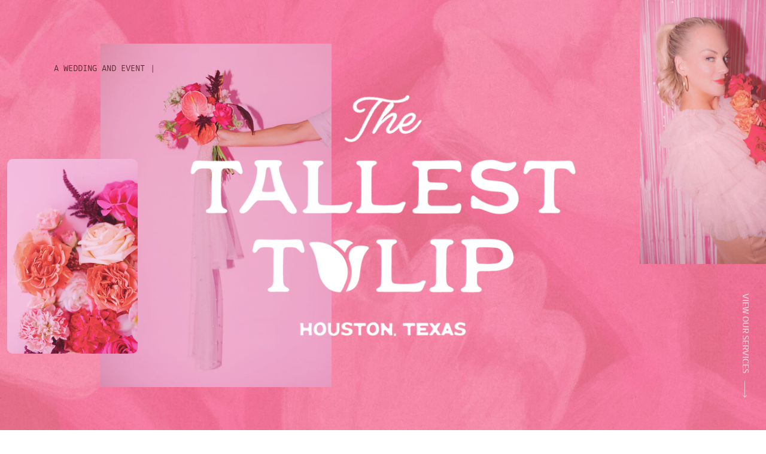

--- FILE ---
content_type: text/html; charset=UTF-8
request_url: https://thetallesttulip.com/
body_size: 22894
content:
<!DOCTYPE html>
<html class="d" lang="">
  <head>
    <meta charset="UTF-8" />
    <meta name="viewport" content="width=device-width, initial-scale=1" />
    <title>The Tallest Tulip | A Wedding & Event Floral Design Studio</title>
      <link rel="icon" type="image/png" href="//static.showit.co/200/LIocJpxwQjiqx5V1BW5w9g/261315/ttfinal_iconfill-punch.png" />
      <link rel="preconnect" href="https://static.showit.co" />
      <meta name="description" content="The Tallest Tulip is a Texas-based wedding and event floral design studio that brings your dreams to life with their flowers." />
      <link rel="canonical" href="https://thetallesttulip.com" />
      <meta property="og:image" content="https://static.showit.co/1200/QIy5sJ3KSDGoSGR16-9UMg/261315/the-tallest-tulip-floral-design-56.jpg" />
    
    <link rel="preconnect" href="https://fonts.googleapis.com">
<link rel="preconnect" href="https://fonts.gstatic.com" crossorigin>
<link href="https://fonts.googleapis.com/css?family=Poppins:500" rel="stylesheet" type="text/css"/>
<style>
@font-face{font-family:Dico Typewriter;src:url('//static.showit.co/file/uJWb_bQ1ROWjjz5_jU668Q/261315/dicotypewriter-regular-webfont.woff');}
@font-face{font-family:Massilia Regular;src:url('//static.showit.co/file/C4Q2_QNvTZmJ4RG-AVCM_g/261315/massilia-regular-webfont.woff');}
@font-face{font-family:Massilia Bold;src:url('//static.showit.co/file/o3sF7L6JTGC93EHo34mMgA/261315/massilia-bold-webfont.woff');}
@font-face{font-family:Espiritu Script;src:url('//static.showit.co/file/GRzut0zBQS2l6mhWYPKnQw/261315/espiritu-script-webfont.woff');}
@font-face{font-family:Meta Pro Book;src:url('//static.showit.co/file/3y2beCcFTGCkp1G-ycM8_A/261315/metapro-book-webfont.woff');}
 </style>
    <script id="init_data" type="application/json">
      {"mobile":{"w":320,"bgFillType":"color","bgColor":"colors-7","bgMediaType":"none"},"desktop":{"w":1200,"bgMediaType":"none","bgFillType":"color","bgColor":"#ffffff"},"sid":"rydishuitywmjfe24dwt0w","break":768,"assetURL":"//static.showit.co","contactFormId":"261315/405632","cfAction":"aHR0cHM6Ly9jbGllbnRzZXJ2aWNlLnNob3dpdC5jby9jb250YWN0Zm9ybQ==","sgAction":"aHR0cHM6Ly9jbGllbnRzZXJ2aWNlLnNob3dpdC5jby9zb2NpYWxncmlk","blockData":[{"slug":"spacer-for-sticky-canvas","visible":"a","states":[],"d":{"h":700,"w":1200,"nature":"wH","bgFillType":"color","bgColor":"colors-7","bgMediaType":"none"},"m":{"h":600,"w":320,"bgFillType":"color","bgColor":"colors-7","bgMediaType":"none"}},{"slug":"hero","visible":"a","states":[],"d":{"h":700,"w":1200,"locking":{"side":"t"},"nature":"wH","bgFillType":"color","bgColor":"colors-1","bgMediaType":"image","bgImage":{"key":"nwY4sMP6SOCJkLnbOcX2GA/261315/tttexture_6.jpg","aspect_ratio":1.77778,"title":"TTTexture_6","type":"asset"},"bgOpacity":70,"bgPos":"ct","bgScroll":"f"},"m":{"h":600,"w":320,"locking":{"side":"t"},"bgFillType":"color","bgColor":"colors-1","bgMediaType":"image","bgImage":{"key":"nwY4sMP6SOCJkLnbOcX2GA/261315/tttexture_6.jpg","aspect_ratio":1.77778,"title":"TTTexture_6","type":"asset"},"bgOpacity":70,"bgPos":"ct","bgScroll":"f"}},{"slug":"floating-menu","visible":"m","states":[],"d":{"h":1,"w":1200,"locking":{"side":"st"},"bgFillType":"color","bgColor":"#000000:0","bgMediaType":"none"},"m":{"h":1,"w":320,"locking":{"side":"st"},"bgFillType":"color","bgColor":"#000000:0","bgMediaType":"none"}},{"slug":"menu-bar-pink","visible":"a","states":[],"d":{"h":80,"w":1200,"stateTrIn":{"type":"none","direction":"Left"},"stateTrOut":{"type":"none","direction":"Right"},"bgFillType":"color","bgColor":"colors-6","bgMediaType":"none"},"m":{"h":60,"w":320,"stateTrIn":{"type":"none","direction":"Left"},"stateTrOut":{"type":"none","direction":"Right"},"bgFillType":"color","bgColor":"colors-6","bgMediaType":"none"}},{"slug":"our-purpose-1","visible":"a","states":[],"d":{"h":955,"w":1200,"bgFillType":"color","bgColor":"#ffffff","bgMediaType":"none"},"m":{"h":861,"w":320,"bgFillType":"color","bgColor":"#ffffff","bgMediaType":"none"}},{"slug":"back-to-top","visible":"d","states":[],"d":{"h":1,"w":1200,"locking":{"side":"st"},"bgFillType":"color","bgColor":"#ffffff","bgMediaType":"none"},"m":{"h":1,"w":320,"locking":{"side":"st"},"bgFillType":"color","bgColor":"#ffffff","bgMediaType":"none"}},{"slug":"welcome-1","visible":"a","states":[],"d":{"h":1137,"w":1200,"bgFillType":"color","bgColor":"colors-6","bgMediaType":"none"},"m":{"h":1007,"w":320,"bgFillType":"color","bgColor":"colors-6","bgMediaType":"none"}},{"slug":"services-preview","visible":"a","states":[{"d":{"bgMediaType":"none"},"m":{"bgMediaType":"none"},"slug":"view-1"},{"d":{"bgMediaType":"none"},"m":{"bgMediaType":"none"},"slug":"view-2"},{"d":{"bgMediaType":"none"},"m":{"bgMediaType":"none"},"slug":"view-4"},{"d":{"bgMediaType":"none"},"m":{"bgMediaType":"none"},"slug":"view-2-1"}],"d":{"h":975,"w":1200,"aav":2,"stateTrIn":{"type":"fade","duration":1},"stateTrOut":{"type":"fade","duration":1},"bgFillType":"color","bgColor":"#fff9f3","bgMediaType":"none"},"m":{"h":674,"w":320,"aav":2,"stateTrIn":{"type":"fade","duration":1},"stateTrOut":{"type":"fade","duration":1},"bgFillType":"color","bgColor":"#fff9f3","bgMediaType":"none"},"stateTrans":[{"d":{"in":{"cl":"fadeIn","d":1,"dl":"0","od":"fadeIn"},"out":{"cl":"fadeOut","d":1,"dl":"0","od":"fadeOut"}},"m":{"in":{"cl":"fadeIn","d":1,"dl":"0","od":"fadeIn"},"out":{"cl":"fadeOut","d":1,"dl":"0","od":"fadeOut"}}},{"d":{"in":{"cl":"fadeIn","d":1,"dl":"0","od":"fadeIn"},"out":{"cl":"fadeOut","d":1,"dl":"0","od":"fadeOut"}},"m":{"in":{"cl":"fadeIn","d":1,"dl":"0","od":"fadeIn"},"out":{"cl":"fadeOut","d":1,"dl":"0","od":"fadeOut"}}},{"d":{"in":{"cl":"fadeIn","d":1,"dl":"0","od":"fadeIn"},"out":{"cl":"fadeOut","d":1,"dl":"0","od":"fadeOut"}},"m":{"in":{"cl":"fadeIn","d":1,"dl":"0","od":"fadeIn"},"out":{"cl":"fadeOut","d":1,"dl":"0","od":"fadeOut"}}},{"d":{"in":{"cl":"fadeIn","d":1,"dl":"0","od":"fadeIn"},"out":{"cl":"fadeOut","d":1,"dl":"0","od":"fadeOut"}},"m":{"in":{"cl":"fadeIn","d":1,"dl":"0","od":"fadeIn"},"out":{"cl":"fadeOut","d":1,"dl":"0","od":"fadeOut"}}}]},{"slug":"gallery","visible":"a","states":[],"d":{"h":1271,"w":1200,"locking":{},"bgFillType":"color","bgColor":"#ffffff","bgMediaType":"none"},"m":{"h":614,"w":320,"bgFillType":"color","bgColor":"#ffffff","bgMediaType":"none"}},{"slug":"portfolio-cta","visible":"a","states":[],"d":{"h":75,"w":1200,"locking":{},"bgFillType":"color","bgColor":"colors-6","bgMediaType":"none"},"m":{"h":144,"w":320,"bgFillType":"color","bgColor":"colors-6","bgMediaType":"none"}},{"slug":"testimonials","visible":"a","states":[{"d":{"bgMediaType":"none"},"m":{"bgMediaType":"none"},"slug":"view-1"},{"d":{"bgMediaType":"none"},"m":{"bgMediaType":"none"},"slug":"view-1-1"},{"d":{"bgMediaType":"none"},"m":{"bgMediaType":"none"},"slug":"view-1-2"}],"d":{"h":600,"w":1200,"aav":5,"stateTrIn":{"type":"fade"},"stateTrOut":{"type":"fade"},"bgFillType":"color","bgColor":"colors-1","bgMediaType":"image","bgImage":{"key":"oYgp2tKPS8mSXlsqCs6aAA/261315/tttexture_8.jpg","aspect_ratio":1.77778,"title":"TTTexture_8","type":"asset"},"bgScroll":"x"},"m":{"h":573,"w":320,"stateTrIn":{"type":"fade"},"stateTrOut":{"type":"fade"},"bgFillType":"color","bgColor":"colors-1","bgMediaType":"image","bgImage":{"key":"oYgp2tKPS8mSXlsqCs6aAA/261315/tttexture_8.jpg","aspect_ratio":1.77778,"title":"TTTexture_8","type":"asset"},"bgScroll":"x"},"stateTrans":[{"d":{"in":{"cl":"fadeIn","d":"0.5","dl":"0","od":"fadeIn"},"out":{"cl":"fadeOut","d":"0.5","dl":"0","od":"fadeOut"}},"m":{"in":{"cl":"fadeIn","d":"0.5","dl":"0","od":"fadeIn"},"out":{"cl":"fadeOut","d":"0.5","dl":"0","od":"fadeOut"}}},{"d":{"in":{"cl":"fadeIn","d":"0.5","dl":"0","od":"fadeIn"},"out":{"cl":"fadeOut","d":"0.5","dl":"0","od":"fadeOut"}},"m":{"in":{"cl":"fadeIn","d":"0.5","dl":"0","od":"fadeIn"},"out":{"cl":"fadeOut","d":"0.5","dl":"0","od":"fadeOut"}}},{"d":{"in":{"cl":"fadeIn","d":"0.5","dl":"0","od":"fadeIn"},"out":{"cl":"fadeOut","d":"0.5","dl":"0","od":"fadeOut"}},"m":{"in":{"cl":"fadeIn","d":"0.5","dl":"0","od":"fadeIn"},"out":{"cl":"fadeOut","d":"0.5","dl":"0","od":"fadeOut"}}}]},{"slug":"the-blog","visible":"a","states":[],"d":{"h":1729,"w":1200,"bgFillType":"color","bgColor":"#ffffff","bgMediaType":"none"},"m":{"h":1660,"w":320,"bgFillType":"color","bgColor":"#ffffff","bgMediaType":"none"}},{"slug":"footer","visible":"a","states":[],"d":{"h":525,"w":1200,"bgFillType":"color","bgColor":"colors-0","bgMediaType":"image","bgImage":{"key":"RJZkjKcLSDO_Dn6c88K71Q/261315/tttexture_2.jpg","aspect_ratio":1.77778,"title":"TTTexture_2","type":"asset"},"bgOpacity":10,"bgPos":"cm","bgScale":"cover","bgScroll":"p"},"m":{"h":622,"w":320,"bgFillType":"color","bgColor":"colors-0","bgMediaType":"image","bgImage":{"key":"RJZkjKcLSDO_Dn6c88K71Q/261315/tttexture_2.jpg","aspect_ratio":1.77778,"title":"TTTexture_2","type":"asset"},"bgOpacity":10,"bgPos":"cm","bgScale":"cover","bgScroll":"p"}},{"slug":"mobile-navigation","visible":"m","states":[],"d":{"h":400,"w":1200,"bgFillType":"color","bgColor":"colors-3","bgMediaType":"image","bgImage":{"key":"XCKz4WY1ScOLwS5oUUfY7w/261315/tttexture_1.jpg","aspect_ratio":0.5625,"title":"TTTexture_1","type":"asset"},"bgOpacity":100,"bgPos":"cm","bgScale":"cover","bgScroll":"p"},"m":{"h":600,"w":320,"locking":{"side":"t"},"bgFillType":"color","bgColor":"colors-3","bgMediaType":"image","bgImage":{"key":"XCKz4WY1ScOLwS5oUUfY7w/261315/tttexture_1.jpg","aspect_ratio":0.5625,"title":"TTTexture_1","type":"asset"},"bgOpacity":100,"bgPos":"cm","bgScale":"cover","bgScroll":"p"}}],"elementData":[{"type":"graphic","visible":"a","id":"hero_0","blockId":"hero","m":{"x":133,"y":62,"w":169,"h":252,"a":0},"d":{"x":128,"y":63,"w":386,"h":575,"a":0},"c":{"key":"S5OJyIYvTmqIcJvpVzKTyA/261315/the-tallest-tulip-floral-design-137.jpg","aspect_ratio":0.66667}},{"type":"simple","visible":"a","id":"hero_1","blockId":"hero","m":{"x":133,"y":62,"w":169,"h":252,"a":0},"d":{"x":128,"y":63,"w":386,"h":575,"a":0,"o":20}},{"type":"text","visible":"m","id":"hero_2","blockId":"hero","m":{"x":62,"y":500,"w":197,"h":38,"a":0},"d":{"x":70,"y":84,"w":188,"h":40,"a":0}},{"type":"text","visible":"a","id":"hero_3","blockId":"hero","m":{"x":25,"y":932,"w":170,"h":40,"a":0},"d":{"x":1094,"y":546,"w":146,"h":16,"a":90,"lockH":"r"}},{"type":"gallery","visible":"a","id":"hero_4","blockId":"hero","m":{"x":18,"y":151,"w":142,"h":192,"a":0,"g":{"aa":2,"tran":"fade","tranTime":1}},"d":{"x":-28,"y":256,"w":218,"h":326,"a":0,"g":{"aa":2,"tran":"fade","tranTime":1}},"imgs":[{"key":"MEpXokUWSZusq327rO-ryw/261315/the-tallest-tulip-floral-design-12.jpg","ar":0.66667,"desc":"Woman in pink jumpsuit arranging a table with pink napkins and candles and pink floral centerpieces"},{"key":"va6sIaqqTTW-pBW_VsfZMQ/261315/the-tallest-tulip-floral-design-127.jpg","ar":0.66667,"desc":"Close up image of pink, coral, and white flowers on a pink background"},{"key":"tzBs0lFpTvyOSXdoeudBkg/261315/the-tallest-tulip-floral-design-129.jpg","ar":0.66667,"desc":"White cowboy boots on a disco ball in front of a pink background"},{"key":"Y45Sm_x1RVmCF_fuL8KBBA/261315/the-tallest-tulip-floral-design-15.jpg","ar":0.66667,"desc":"Table setting with pink napkin, gold silverware, pink candles, and a pink and orange floral centerpiece"}],"ch":1,"gal":"simple"},{"type":"graphic","visible":"a","id":"hero_5","blockId":"hero","m":{"x":122,"y":233,"w":140,"h":206,"a":0},"d":{"x":1029,"y":0,"w":309,"h":442,"a":0,"o":70,"lockV":"t"},"c":{"key":"cXImoHCoTlqDMMeudQkamQ/261315/the-tallest-tulip-floral-design-116.jpg","aspect_ratio":0.66667}},{"type":"simple","visible":"a","id":"hero_6","blockId":"hero","m":{"x":18,"y":151,"w":142,"h":192,"a":0},"d":{"x":-28,"y":256,"w":218,"h":326,"a":0,"o":20}},{"type":"icon","visible":"a","id":"hero_7","blockId":"hero","m":{"x":135,"y":219,"w":50,"h":50,"a":0},"d":{"x":1146,"y":623,"w":37,"h":37,"a":90,"lockH":"r"}},{"type":"graphic","visible":"a","id":"hero_8","blockId":"hero","m":{"x":11,"y":155,"w":298,"h":190,"a":0},"d":{"x":218,"y":103,"w":764,"h":496,"a":0},"c":{"key":"ZABXYrXeSFqaGhi3_Iw-iw/261315/ttfinal_primaryfill-white.png","aspect_ratio":1.54268}},{"type":"iframe","visible":"d","id":"hero_9","blockId":"hero","m":{"x":48,"y":90,"w":224,"h":420,"a":0},"d":{"x":50,"y":95,"w":183,"h":42,"a":0}},{"type":"icon","visible":"m","id":"floating-menu_0","blockId":"floating-menu","m":{"x":270,"y":12,"w":38,"h":37,"a":0},"d":{"x":1143,"y":-2,"w":49,"h":50,"a":0,"lockH":"r"},"pc":[{"type":"show","block":"mobile-navigation"}]},{"type":"simple","visible":"m","id":"floating-menu_1","blockId":"floating-menu","m":{"x":269,"y":12,"w":40,"h":37,"a":0},"d":{"x":1059,"y":25,"w":110,"h":32,"a":0,"lockH":"r"},"pc":[{"type":"show","block":"mobile-navigation"}]},{"type":"simple","visible":"d","id":"menu-bar-pink_0","blockId":"menu-bar-pink","m":{"x":284,"y":12,"w":40,"h":37,"a":0},"d":{"x":1059,"y":25,"w":110,"h":32,"a":0,"lockH":"r"}},{"type":"text","visible":"d","id":"menu-bar-pink_1","blockId":"menu-bar-pink","m":{"x":124,"y":92,"w":71.39999999999999,"h":17,"a":0},"d":{"x":533,"y":32,"w":59,"h":17,"a":0,"lockH":"r"}},{"type":"text","visible":"d","id":"menu-bar-pink_2","blockId":"menu-bar-pink","m":{"x":124,"y":92,"w":71.39999999999999,"h":17,"a":0},"d":{"x":630,"y":32,"w":79,"h":17,"a":0,"lockH":"r"}},{"type":"text","visible":"d","id":"menu-bar-pink_3","blockId":"menu-bar-pink","m":{"x":124,"y":92,"w":71.39999999999999,"h":17,"a":0},"d":{"x":973,"y":32,"w":60,"h":17,"a":0,"lockH":"r"}},{"type":"text","visible":"d","id":"menu-bar-pink_4","blockId":"menu-bar-pink","m":{"x":124,"y":92,"w":71.39999999999999,"h":17,"a":0},"d":{"x":1083,"y":32,"w":62,"h":17,"a":0,"lockH":"r"}},{"type":"text","visible":"d","id":"menu-bar-pink_5","blockId":"menu-bar-pink","m":{"x":124,"y":92,"w":71.39999999999999,"h":17,"a":0},"d":{"x":853,"y":32,"w":83,"h":17,"a":0,"lockH":"r"}},{"type":"graphic","visible":"a","id":"menu-bar-pink_6","blockId":"menu-bar-pink","m":{"x":11,"y":11,"w":229,"h":38,"a":0},"d":{"x":17,"y":12,"w":340,"h":56,"a":0,"lockH":"l"},"c":{"key":"qw1Y02tuQamxe85BSgGlng/261315/ttfinal_secondaryoutline-punch.png","aspect_ratio":6.06474}},{"type":"text","visible":"d","id":"menu-bar-pink_7","blockId":"menu-bar-pink","m":{"x":124,"y":92,"w":71.39999999999999,"h":17,"a":0},"d":{"x":746,"y":32,"w":69,"h":17,"a":0,"lockH":"r"}},{"type":"graphic","visible":"a","id":"our-purpose-1_0","blockId":"our-purpose-1","m":{"x":35,"y":39,"w":304,"h":312,"a":0},"d":{"x":175,"y":172,"w":470,"h":612,"a":0,"gs":{"s":50}},"c":{"key":"QIy5sJ3KSDGoSGR16-9UMg/261315/the-tallest-tulip-floral-design-56.jpg","aspect_ratio":1.39891}},{"type":"text","visible":"a","id":"our-purpose-1_2","blockId":"our-purpose-1","m":{"x":30,"y":558,"w":260,"h":185,"a":0},"d":{"x":702,"y":328,"w":421,"h":276,"a":0}},{"type":"text","visible":"a","id":"our-purpose-1_3","blockId":"our-purpose-1","m":{"x":124,"y":380,"w":178,"h":62,"a":0},"d":{"x":65,"y":594,"w":95,"h":123,"a":0}},{"type":"line","visible":"a","id":"our-purpose-1_4","blockId":"our-purpose-1","m":{"x":70,"y":410,"w":73,"h":1,"a":90},"d":{"x":-11,"y":655,"w":123,"h":1,"a":90}},{"type":"graphic","visible":"a","id":"our-purpose-1_5","blockId":"our-purpose-1","m":{"x":-24,"y":257,"w":105,"h":216,"a":0},"d":{"x":73,"y":263,"w":145,"h":215,"a":0,"o":70,"gs":{"s":50}},"c":{"key":"FS9yBwdUS8edf4VtwU3Iwg/261315/the-tallest-tulip-floral-design-109.jpg","aspect_ratio":0.66667}},{"type":"simple","visible":"a","id":"our-purpose-1_6","blockId":"our-purpose-1","m":{"x":30,"y":760,"w":175,"h":45,"a":0},"d":{"x":702,"y":631,"w":195,"h":48,"a":0}},{"type":"text","visible":"a","id":"our-purpose-1_7","blockId":"our-purpose-1","m":{"x":30,"y":760,"w":175,"h":45,"a":0},"d":{"x":709,"y":636,"w":181,"h":38,"a":0}},{"type":"text","visible":"a","id":"our-purpose-1_8","blockId":"our-purpose-1","m":{"x":30,"y":512,"w":260,"h":45,"a":0},"d":{"x":702,"y":277,"w":177,"h":38,"a":0}},{"type":"text","visible":"d","id":"back-to-top_0","blockId":"back-to-top","m":{"x":100,"y":-9,"w":120,"h":20,"a":0},"d":{"x":1133,"y":55,"w":57,"h":31,"a":350,"lockH":"r"}},{"type":"graphic","visible":"a","id":"back-to-top_1","blockId":"back-to-top","m":{"x":160,"y":0,"w":1,"h":1,"a":0},"d":{"x":1147,"y":24,"w":30,"h":26,"a":0,"lockH":"r"},"c":{"key":"JxMXDPRHTpeXIkAAQ2I-Kg/261315/tttwebelements_tulip-punchfill.png","aspect_ratio":1.16611}},{"type":"graphic","visible":"a","id":"welcome-1_0","blockId":"welcome-1","m":{"x":87,"y":57,"w":233,"h":349,"a":0},"d":{"x":665,"y":121,"w":507,"h":761,"a":0,"gs":{"s":70}},"c":{"key":"fkDkFFM8RieQFD-v3HVkOA/261315/the-tallest-tulip-floral-design-107.jpg","aspect_ratio":0.66667}},{"type":"graphic","visible":"a","id":"welcome-1_1","blockId":"welcome-1","m":{"x":25,"y":169,"w":109,"h":169,"a":0},"d":{"x":24,"y":496,"w":274,"h":441,"a":0,"gs":{"s":50}},"c":{"key":"XCKz4WY1ScOLwS5oUUfY7w/261315/tttexture_1.jpg","aspect_ratio":0.5625}},{"type":"graphic","visible":"a","id":"welcome-1_2","blockId":"welcome-1","m":{"x":30,"y":174,"w":100,"h":160,"a":0},"d":{"x":39,"y":453,"w":289,"h":465,"a":0,"gs":{"s":50}},"c":{"key":"c9JDXBmSSgOtOAYpUyAVPA/261315/the-tallest-tulip-floral-design-1.jpg","aspect_ratio":0.66667}},{"type":"simple","visible":"a","id":"welcome-1_3","blockId":"welcome-1","m":{"x":-30,"y":366,"w":283,"h":140,"a":0},"d":{"x":371,"y":637,"w":397,"h":376,"a":0}},{"type":"text","visible":"a","id":"welcome-1_4","blockId":"welcome-1","m":{"x":25,"y":385,"w":270,"h":91,"a":0,"trIn":{"cl":"slideInLeft","d":1.25,"dl":"0"}},"d":{"x":108,"y":207,"w":486,"h":200,"a":0,"o":100,"trIn":{"cl":"slideInLeft","d":1.25,"dl":"0"}}},{"type":"text","visible":"a","id":"welcome-1_5","blockId":"welcome-1","m":{"x":25,"y":691,"w":270,"h":234,"a":0},"d":{"x":388,"y":766,"w":326,"h":225,"a":0}},{"type":"text","visible":"a","id":"welcome-1_6","blockId":"welcome-1","m":{"x":25,"y":617,"w":270,"h":69,"a":0},"d":{"x":388,"y":669,"w":326,"h":64,"a":0}},{"type":"text","visible":"a","id":"welcome-1_11","blockId":"welcome-1","m":{"x":111,"y":476,"w":174,"h":91,"a":0},"d":{"x":388,"y":407,"w":486,"h":200,"a":0,"o":100,"trIn":{"cl":"slideInLeft","d":1.25,"dl":"0"}}},{"type":"iframe","visible":"a","id":"welcome-1_12","blockId":"welcome-1","m":{"x":-28,"y":448,"w":169,"h":276,"a":0},"d":{"x":1078,"y":149,"w":200,"h":200,"a":0}},{"type":"text","visible":"a","id":"services-preview_view-1_0","blockId":"services-preview","m":{"x":25,"y":161,"w":270,"h":52,"a":0},"d":{"x":75,"y":417,"w":1050,"h":225,"a":0}},{"type":"text","visible":"a","id":"services-preview_view-1_1","blockId":"services-preview","m":{"x":25,"y":109,"w":270,"h":52,"a":0},"d":{"x":75,"y":228,"w":1050,"h":225,"a":0}},{"type":"graphic","visible":"a","id":"services-preview_view-1_2","blockId":"services-preview","m":{"x":-16,"y":135,"w":112,"h":146,"a":0},"d":{"x":6,"y":133,"w":313,"h":415,"a":0,"o":50},"c":{"key":"lzZV-gIcSDC5D2CnlGfvcQ/261315/classic_and_elegant4.jpg","aspect_ratio":0.75}},{"type":"text","visible":"a","id":"services-preview_view-2_0","blockId":"services-preview","m":{"x":25,"y":161,"w":270,"h":52,"a":0},"d":{"x":75,"y":417,"w":1050,"h":225,"a":0}},{"type":"text","visible":"a","id":"services-preview_view-2_1","blockId":"services-preview","m":{"x":25,"y":109,"w":270,"h":52,"a":0},"d":{"x":75,"y":228,"w":1050,"h":225,"a":0}},{"type":"graphic","visible":"a","id":"services-preview_view-2_2","blockId":"services-preview","m":{"x":211,"y":50,"w":131,"h":171,"a":0},"d":{"x":416,"y":245,"w":369,"h":491,"a":0,"o":50},"c":{"key":"FjIWQLWkRmqL3RxLe_L7Qw/261315/the-tallest-tulip-floral-design-131.jpg","aspect_ratio":0.66667}},{"type":"text","visible":"a","id":"services-preview_view-4_0","blockId":"services-preview","m":{"x":25,"y":161,"w":270,"h":52,"a":0},"d":{"x":75,"y":417,"w":1050,"h":225,"a":0}},{"type":"text","visible":"a","id":"services-preview_view-4_1","blockId":"services-preview","m":{"x":25,"y":109,"w":270,"h":52,"a":0},"d":{"x":75,"y":228,"w":1050,"h":225,"a":0}},{"type":"graphic","visible":"a","id":"services-preview_view-4_2","blockId":"services-preview","m":{"x":0,"y":22,"w":131,"h":165,"a":0},"d":{"x":141,"y":241,"w":320,"h":425,"a":0,"o":50},"c":{"key":"tcbqNGVtQi6g7gmGscM2VQ/261315/colorful_and_playful16.jpg","aspect_ratio":1.49927}},{"type":"text","visible":"a","id":"services-preview_view-2-1_0","blockId":"services-preview","m":{"x":25,"y":109,"w":270,"h":52,"a":0},"d":{"x":75,"y":228,"w":1050,"h":225,"a":0}},{"type":"text","visible":"a","id":"services-preview_view-2-1_1","blockId":"services-preview","m":{"x":25,"y":161,"w":270,"h":52,"a":0},"d":{"x":75,"y":417,"w":1050,"h":225,"a":0}},{"type":"graphic","visible":"a","id":"services-preview_view-2-1_2","blockId":"services-preview","m":{"x":129,"y":128,"w":212,"h":171,"a":0},"d":{"x":796,"y":154,"w":525,"h":396,"a":0,"o":50},"c":{"key":"FM2vCxsTRvikdcJWKjAfFw/261315/colorful_and_playful11.jpg","aspect_ratio":1.33333}},{"type":"graphic","visible":"a","id":"services-preview_1","blockId":"services-preview","m":{"x":66,"y":354,"w":82,"h":80,"a":0},"d":{"x":166,"y":809,"w":92,"h":90,"a":0},"c":{"key":"WFAMJO0JTEaglpKBM6XxDg/261315/boh-punch.png","aspect_ratio":1.03359}},{"type":"graphic","visible":"a","id":"services-preview_2","blockId":"services-preview","m":{"x":78,"y":459,"w":165,"h":35,"a":0},"d":{"x":310,"y":835,"w":167,"h":36,"a":0},"c":{"key":"nB1ngDLLRoWpryOEFJCEmw/261315/junebug-punch.png","aspect_ratio":4.65517}},{"type":"graphic","visible":"a","id":"services-preview_3","blockId":"services-preview","m":{"x":87,"y":520,"w":148,"h":47,"a":0},"d":{"x":529,"y":831,"w":141,"h":45,"a":0},"c":{"key":"hLpoMIaqSzS8322Zg6MDJw/261315/modernluxury-punch.png","aspect_ratio":3.11922}},{"type":"graphic","visible":"a","id":"services-preview_4","blockId":"services-preview","m":{"x":182,"y":357,"w":73,"h":73,"a":0},"d":{"x":722,"y":806,"w":96,"h":96,"a":0},"c":{"key":"XIfmx8vlRYS_7zST6vLHxQ/261315/tk_hof_badge.png","aspect_ratio":1}},{"type":"graphic","visible":"a","id":"services-preview_5","blockId":"services-preview","m":{"x":86,"y":592,"w":150,"h":30,"a":0},"d":{"x":870,"y":837,"w":165,"h":33,"a":0},"c":{"key":"7cujJ--XQGy1iaCKjSykHA/261315/voyage-punch.png","aspect_ratio":4.96324}},{"type":"text","visible":"a","id":"services-preview_6","blockId":"services-preview","m":{"x":25,"y":85,"w":270,"h":22,"a":0},"d":{"x":272,"y":210,"w":657,"h":23,"a":0}},{"type":"graphic","visible":"d","id":"gallery_0","blockId":"gallery","m":{"x":73,"y":883,"w":160,"h":205,"a":0},"d":{"x":-117,"y":0,"w":478,"h":636,"a":0},"c":{"key":"KFUaTp50TnaG0k9dbjpdbA/261315/classic_and_elegant11.jpg","aspect_ratio":0.66667}},{"type":"graphic","visible":"d","id":"gallery_1","blockId":"gallery","m":{"x":198,"y":932,"w":160,"h":209,"a":0},"d":{"x":-595,"y":0,"w":478,"h":636,"a":0},"c":{"key":"H73dT9oTQOCqthbkMgZadw/261315/modern_and_fresh6.jpg","aspect_ratio":0.69796}},{"type":"graphic","visible":"a","id":"gallery_2","blockId":"gallery","m":{"x":160,"y":0,"w":160,"h":205,"a":0},"d":{"x":1317,"y":636,"w":478,"h":636,"a":0},"c":{"key":"F42kPE21RZ-nNFBcTCPkSQ/261315/classic_and_elegant5.jpg","aspect_ratio":0.66657}},{"type":"graphic","visible":"d","id":"gallery_3","blockId":"gallery","m":{"x":-29,"y":925,"w":160,"h":209,"a":0},"d":{"x":-117,"y":636,"w":478,"h":636,"a":0},"c":{"key":"SX00QIB_QMeogIP-MGDysA/261315/modern_and_fresh12.jpg","aspect_ratio":0.75}},{"type":"graphic","visible":"a","id":"gallery_4","blockId":"gallery","m":{"x":0,"y":0,"w":160,"h":205,"a":0},"d":{"x":1317,"y":0,"w":478,"h":636,"a":0},"c":{"key":"aMEFIK0bSS6xxltCEpfgTg/261315/modern_and_fresh18.jpg","aspect_ratio":1.49927}},{"type":"graphic","visible":"a","id":"gallery_5","blockId":"gallery","m":{"x":160,"y":410,"w":160,"h":205,"a":0},"d":{"x":-595,"y":636,"w":478,"h":636,"a":0},"c":{"key":"x3gW33cOTByswRBg70PUSQ/261315/colorful_and_playful24.jpg","aspect_ratio":0.66667}},{"type":"graphic","visible":"a","id":"gallery_6","blockId":"gallery","m":{"x":0,"y":205,"w":160,"h":205,"a":0},"d":{"x":361,"y":0,"w":478,"h":636,"a":0},"c":{"key":"aEQ18qjOSrujyWOq5iCTLQ/261315/colorful_and_playful20.jpg","aspect_ratio":0.66688}},{"type":"graphic","visible":"d","id":"gallery_7","blockId":"gallery","m":{"x":26,"y":891,"w":160,"h":209,"a":0},"d":{"x":361,"y":636,"w":478,"h":636,"a":0},"c":{"key":"D0gQN_9STZ-zbCt2aDewbQ/261315/natural_and_organic3.jpg","aspect_ratio":0.66667}},{"type":"graphic","visible":"a","id":"gallery_8","blockId":"gallery","m":{"x":160,"y":205,"w":160,"h":205,"a":0},"d":{"x":839,"y":0,"w":478,"h":636,"a":0},"c":{"key":"jx41VKqPSIa-lRntnc4ptw/261315/dark_and_moody23.jpg","aspect_ratio":0.66667}},{"type":"graphic","visible":"d","id":"gallery_9","blockId":"gallery","m":{"x":189,"y":881,"w":160,"h":209,"a":0},"d":{"x":839,"y":636,"w":478,"h":636,"a":0},"c":{"key":"dYlaZZ94SsS0I9jdKABLUw/261315/natural_and_organic16.jpg","aspect_ratio":1.50037}},{"type":"graphic","visible":"a","id":"gallery_10","blockId":"gallery","m":{"x":0,"y":205,"w":160,"h":205,"a":0},"d":{"x":361,"y":0,"w":478,"h":636,"a":0},"c":{"key":"0ztUPwx-TRmSZi7C2bVTQQ/261315/colorful_and_playful15.jpg","aspect_ratio":0.66667}},{"type":"graphic","visible":"a","id":"gallery_11","blockId":"gallery","m":{"x":160,"y":0,"w":160,"h":205,"a":0},"d":{"x":-117,"y":0,"w":478,"h":636,"a":0},"c":{"key":"ebp_07blTmmPpUjVgTNbVA/261315/classic_and_elegant13.jpg","aspect_ratio":1.50037}},{"type":"graphic","visible":"a","id":"gallery_12","blockId":"gallery","m":{"x":0,"y":410,"w":160,"h":205,"a":0},"d":{"x":-595,"y":636,"w":478,"h":636,"a":0},"c":{"key":"KK6jTwcmSE-wctRk0X3CVQ/261315/colorful_and_playful18.jpg","aspect_ratio":0.66667}},{"type":"graphic","visible":"a","id":"gallery_13","blockId":"gallery","m":{"x":160,"y":410,"w":160,"h":205,"a":0},"d":{"x":361,"y":636,"w":478,"h":636,"a":0},"c":{"key":"zrIjTF-NTXOFUAkwopbO8g/261315/natural_and_organic19.jpg","aspect_ratio":0.66667}},{"type":"graphic","visible":"a","id":"gallery_14","blockId":"gallery","m":{"x":0,"y":0,"w":160,"h":205,"a":0},"d":{"x":-595,"y":0,"w":478,"h":636,"a":0},"c":{"key":"KvVeZJpLTkqRuMYRQ4ourQ/261315/modern_and_fresh4.jpg","aspect_ratio":0.66661}},{"type":"graphic","visible":"d","id":"gallery_15","blockId":"gallery","m":{"x":63,"y":878,"w":160,"h":205,"a":0},"d":{"x":-117,"y":636,"w":478,"h":636,"a":0},"c":{"key":"k1uKYRSSQNmJOf8TVn_v3A/261315/modern_and_fresh3.jpg","aspect_ratio":1.49987}},{"type":"graphic","visible":"a","id":"gallery_16","blockId":"gallery","m":{"x":160,"y":205,"w":160,"h":205,"a":0},"d":{"x":839,"y":0,"w":478,"h":636,"a":0},"c":{"key":"6B6Zb3acTMGEtyCONErImw/261315/dark_and_moody17.jpg","aspect_ratio":0.66667}},{"type":"graphic","visible":"d","id":"gallery_17","blockId":"gallery","m":{"x":101,"y":982,"w":131,"h":166,"a":0},"d":{"x":839,"y":636,"w":478,"h":636,"a":0},"c":{"key":"WQJuYcYMTzCVSWMa1ggB2Q/261315/natural_and_organic22.jpg","aspect_ratio":0.6668}},{"type":"graphic","visible":"d","id":"gallery_18","blockId":"gallery","m":{"x":17,"y":781,"w":160,"h":205,"a":0},"d":{"x":1317,"y":0,"w":478,"h":636,"a":0},"c":{"key":"De3-zKpISyi0vIRRoNjrZg/261315/modern_and_fresh9.jpg","aspect_ratio":0.66656}},{"type":"graphic","visible":"a","id":"gallery_19","blockId":"gallery","m":{"x":0,"y":410,"w":160,"h":205,"a":0},"d":{"x":1317,"y":636,"w":478,"h":636,"a":0},"c":{"key":"jrVq_2ABRtS56JfbPFH3Hw/261315/classic_and_elegant15.jpg","aspect_ratio":0.6665}},{"type":"simple","visible":"a","id":"portfolio-cta_0","blockId":"portfolio-cta","m":{"x":76,"y":77,"w":170,"h":40,"a":0},"d":{"x":974,"y":21,"w":203,"h":34,"a":0,"lockH":"r"}},{"type":"text","visible":"a","id":"portfolio-cta_1","blockId":"portfolio-cta","m":{"x":76,"y":77,"w":170,"h":40,"a":0},"d":{"x":974,"y":21,"w":203,"h":34,"a":0,"lockH":"r"}},{"type":"text","visible":"a","id":"portfolio-cta_2","blockId":"portfolio-cta","m":{"x":41,"y":27,"w":239,"h":37,"a":0},"d":{"x":23,"y":28,"w":635,"h":19,"a":0,"lockH":"l"}},{"type":"icon","visible":"a","id":"testimonials_0","blockId":"testimonials","m":{"x":165,"y":510,"w":39,"h":38,"a":0},"d":{"x":1135,"y":279,"w":43,"h":43,"a":0,"lockH":"r"}},{"type":"icon","visible":"a","id":"testimonials_1","blockId":"testimonials","m":{"x":116,"y":510,"w":39,"h":38,"a":180},"d":{"x":23,"y":279,"w":43,"h":43,"a":180,"lockH":"l"}},{"type":"text","visible":"a","id":"testimonials_view-1_0","blockId":"testimonials","m":{"x":43,"y":75,"w":235,"h":106,"a":354},"d":{"x":130,"y":203,"w":357,"h":209,"a":350,"lockH":"ls"}},{"type":"text","visible":"a","id":"testimonials_view-1_1","blockId":"testimonials","m":{"x":45,"y":231,"w":230,"h":227,"a":0},"d":{"x":724,"y":212,"w":350,"h":177,"a":0}},{"type":"text","visible":"a","id":"testimonials_view-1-1_0","blockId":"testimonials","m":{"x":43,"y":80,"w":235,"h":69,"a":354},"d":{"x":117,"y":203,"w":357,"h":195,"a":350}},{"type":"text","visible":"a","id":"testimonials_view-1-1_1","blockId":"testimonials","m":{"x":45,"y":211,"w":230,"h":253,"a":0},"d":{"x":723,"y":210,"w":350,"h":181,"a":0}},{"type":"text","visible":"a","id":"testimonials_view-1-2_0","blockId":"testimonials","m":{"x":48,"y":75,"w":224,"h":104,"a":354},"d":{"x":46,"y":203,"w":434,"h":195,"a":354}},{"type":"text","visible":"a","id":"testimonials_view-1-2_1","blockId":"testimonials","m":{"x":45,"y":231,"w":230,"h":191,"a":0},"d":{"x":723,"y":223,"w":350,"h":155,"a":0}},{"type":"line","visible":"d","id":"testimonials_3","blockId":"testimonials","m":{"x":45,"y":244,"w":230,"h":2,"a":0},"d":{"x":475,"y":299,"w":250,"h":2,"a":90}},{"type":"simple","visible":"a","id":"the-blog_0","blockId":"the-blog","m":{"x":35,"y":165,"w":250,"h":250,"a":0},"d":{"x":645,"y":456,"w":400,"h":400,"a":0}},{"type":"simple","visible":"a","id":"the-blog_1","blockId":"the-blog","m":{"x":35,"y":535,"w":250,"h":250,"a":0},"d":{"x":155,"y":346,"w":400,"h":400,"a":0}},{"type":"simple","visible":"a","id":"the-blog_2","blockId":"the-blog","m":{"x":35,"y":913,"w":250,"h":250,"a":0},"d":{"x":645,"y":1083,"w":400,"h":400,"a":0}},{"type":"simple","visible":"a","id":"the-blog_3","blockId":"the-blog","m":{"x":35,"y":1283,"w":250,"h":250,"a":0},"d":{"x":155,"y":973,"w":400,"h":400,"a":0}},{"type":"graphic","visible":"a","id":"the-blog_4","blockId":"the-blog","m":{"x":35,"y":165,"w":250,"h":250,"a":0},"d":{"x":155,"y":346,"w":400,"h":400,"a":0},"c":{"key":"1yLWUTZRR5OQNVKe-OCS1w/261315/the-tallest-tulip-floral-design-102.jpg","aspect_ratio":0.66667}},{"type":"text","visible":"a","id":"the-blog_5","blockId":"the-blog","m":{"x":35,"y":139,"w":250,"h":16,"a":0},"d":{"x":155,"y":316,"w":400,"h":16,"a":0}},{"type":"text","visible":"a","id":"the-blog_6","blockId":"the-blog","m":{"x":35,"y":427,"w":250,"h":57,"a":0},"d":{"x":155,"y":766,"w":272,"h":90,"a":0}},{"type":"graphic","visible":"a","id":"the-blog_7","blockId":"the-blog","m":{"x":35,"y":535,"w":250,"h":250,"a":0},"d":{"x":645,"y":456,"w":400,"h":400,"a":0},"c":{"key":"va6sIaqqTTW-pBW_VsfZMQ/261315/the-tallest-tulip-floral-design-127.jpg","aspect_ratio":0.66667}},{"type":"text","visible":"a","id":"the-blog_8","blockId":"the-blog","m":{"x":35,"y":512,"w":250,"h":16,"a":0},"d":{"x":645,"y":426,"w":400,"h":16,"a":0}},{"type":"text","visible":"a","id":"the-blog_9","blockId":"the-blog","m":{"x":35,"y":797,"w":250,"h":57,"a":0},"d":{"x":645,"y":876,"w":240,"h":90,"a":0}},{"type":"graphic","visible":"a","id":"the-blog_10","blockId":"the-blog","m":{"x":35,"y":913,"w":250,"h":250,"a":0},"d":{"x":155,"y":973,"w":400,"h":400,"a":0},"c":{"key":"tpWYAgz6qnXX3oJzdgmS-Q/261315/image3.jpg","aspect_ratio":0.8054}},{"type":"text","visible":"a","id":"the-blog_11","blockId":"the-blog","m":{"x":35,"y":890,"w":250,"h":16,"a":0},"d":{"x":155,"y":943,"w":400,"h":16,"a":0}},{"type":"text","visible":"a","id":"the-blog_12","blockId":"the-blog","m":{"x":35,"y":1175,"w":250,"h":57,"a":0},"d":{"x":155,"y":1393,"w":400,"h":90,"a":0}},{"type":"graphic","visible":"a","id":"the-blog_13","blockId":"the-blog","m":{"x":35,"y":1283,"w":250,"h":250,"a":0},"d":{"x":645,"y":1083,"w":400,"h":400,"a":0},"c":{"key":"U7vBkATVnC_kJL-VUCmCpg/261315/image2.jpg","aspect_ratio":1.49953}},{"type":"text","visible":"a","id":"the-blog_14","blockId":"the-blog","m":{"x":35,"y":1260,"w":250,"h":16,"a":0},"d":{"x":645,"y":1053,"w":400,"h":16,"a":0}},{"type":"text","visible":"a","id":"the-blog_15","blockId":"the-blog","m":{"x":35,"y":1547,"w":250,"h":57,"a":0},"d":{"x":645,"y":1503,"w":212,"h":90,"a":0}},{"type":"graphic","visible":"a","id":"the-blog_16","blockId":"the-blog","m":{"x":29,"y":57,"w":263,"h":41,"a":0},"d":{"x":290,"y":132,"w":621,"h":95,"a":0},"c":{"key":"obLjNGBrTl6ECgpZvWJWEg/261315/tttwebelements.png","aspect_ratio":6.46552}},{"type":"text","visible":"a","id":"footer_0","blockId":"footer","m":{"x":110,"y":88,"w":100,"h":25,"a":0},"d":{"x":105,"y":218,"w":165,"h":22,"a":0}},{"type":"text","visible":"a","id":"footer_1","blockId":"footer","m":{"x":110,"y":122,"w":100,"h":25,"a":0},"d":{"x":105,"y":260,"w":165,"h":22,"a":0}},{"type":"text","visible":"a","id":"footer_2","blockId":"footer","m":{"x":110,"y":224,"w":100,"h":25,"a":0},"d":{"x":302,"y":218,"w":165,"h":22,"a":0}},{"type":"text","visible":"a","id":"footer_3","blockId":"footer","m":{"x":110,"y":258,"w":100,"h":25,"a":0},"d":{"x":302,"y":260,"w":165,"h":22,"a":0}},{"type":"social","visible":"a","id":"footer_4","blockId":"footer","m":{"x":0,"y":403,"w":320,"h":103,"a":0},"d":{"x":559,"y":90,"w":536,"h":320,"a":0}},{"type":"simple","visible":"a","id":"footer_5","blockId":"footer","m":{"x":-6,"y":515,"w":351,"h":98,"a":0},"d":{"x":-7,"y":494,"w":1214,"h":31,"a":0,"lockH":"s"}},{"type":"text","visible":"a","id":"footer_6","blockId":"footer","m":{"x":16,"y":548,"w":288,"h":17,"a":0},"d":{"x":347,"y":502,"w":315,"h":20,"a":0}},{"type":"text","visible":"a","id":"footer_7","blockId":"footer","m":{"x":27,"y":526,"w":270,"h":17,"a":0},"d":{"x":110,"y":502,"w":163,"h":20,"a":0}},{"type":"text","visible":"a","id":"footer_8","blockId":"footer","m":{"x":58,"y":569,"w":208,"h":17,"a":0},"d":{"x":737,"y":502,"w":122,"h":20,"a":0}},{"type":"text","visible":"a","id":"footer_9","blockId":"footer","m":{"x":46,"y":591,"w":232,"h":17,"a":0},"d":{"x":933,"y":502,"w":157,"h":20,"a":0}},{"type":"text","visible":"d","id":"footer_10","blockId":"footer","m":{"x":25,"y":-3,"w":197,"h":19,"a":0},"d":{"x":583,"y":57,"w":380,"h":42,"a":0}},{"type":"icon","visible":"a","id":"footer_11","blockId":"footer","m":{"x":163,"y":331,"w":18,"h":18,"a":0},"d":{"x":1033,"y":420,"w":16,"h":16,"a":0}},{"type":"icon","visible":"a","id":"footer_12","blockId":"footer","m":{"x":183,"y":331,"w":18,"h":18,"a":0},"d":{"x":1051,"y":420,"w":16,"h":16,"a":0}},{"type":"text","visible":"a","id":"footer_13","blockId":"footer","m":{"x":110,"y":156,"w":100,"h":25,"a":0},"d":{"x":105,"y":302,"w":165,"h":22,"a":0}},{"type":"text","visible":"a","id":"footer_14","blockId":"footer","m":{"x":110,"y":190,"w":100,"h":25,"a":0},"d":{"x":302,"y":176,"w":165,"h":22,"a":0}},{"type":"icon","visible":"a","id":"footer_15","blockId":"footer","m":{"x":120,"y":331,"w":18,"h":18,"a":0},"d":{"x":996,"y":420,"w":16,"h":16,"a":0}},{"type":"icon","visible":"a","id":"footer_16","blockId":"footer","m":{"x":143,"y":331,"w":18,"h":18,"a":0},"d":{"x":1017,"y":420,"w":15,"h":15,"a":0}},{"type":"text","visible":"a","id":"footer_17","blockId":"footer","m":{"x":110,"y":54,"w":100,"h":25,"a":0},"d":{"x":105,"y":176,"w":165,"h":22,"a":0}},{"type":"text","visible":"a","id":"footer_18","blockId":"footer","m":{"x":110,"y":292,"w":100,"h":25,"a":0},"d":{"x":302,"y":302,"w":165,"h":22,"a":0}},{"type":"simple","visible":"a","id":"mobile-navigation_0","blockId":"mobile-navigation","m":{"x":26,"y":30,"w":268,"h":541,"a":0},"d":{"x":360,"y":120,"w":480,"h":160,"a":0}},{"type":"text","visible":"m","id":"mobile-navigation_1","blockId":"mobile-navigation","m":{"x":60,"y":174,"w":200,"h":20,"a":0},"d":{"x":564,"y":192,"w":71.39999999999999,"h":17,"a":0}},{"type":"text","visible":"m","id":"mobile-navigation_2","blockId":"mobile-navigation","m":{"x":60,"y":214,"w":200,"h":20,"a":0},"d":{"x":564,"y":192,"w":71.39999999999999,"h":17,"a":0}},{"type":"text","visible":"m","id":"mobile-navigation_3","blockId":"mobile-navigation","m":{"x":60,"y":255,"w":200,"h":20,"a":0},"d":{"x":564,"y":192,"w":71.39999999999999,"h":17,"a":0}},{"type":"text","visible":"m","id":"mobile-navigation_4","blockId":"mobile-navigation","m":{"x":60,"y":335,"w":200,"h":20,"a":0},"d":{"x":564,"y":192,"w":71.39999999999999,"h":17,"a":0}},{"type":"text","visible":"m","id":"mobile-navigation_5","blockId":"mobile-navigation","m":{"x":60,"y":416,"w":200,"h":20,"a":0},"d":{"x":564,"y":192,"w":71.39999999999999,"h":17,"a":0}},{"type":"text","visible":"m","id":"mobile-navigation_6","blockId":"mobile-navigation","m":{"x":20,"y":79,"w":280,"h":52,"a":354},"d":{"x":518,"y":173,"w":165,"h":55,"a":0}},{"type":"icon","visible":"m","id":"mobile-navigation_7","blockId":"mobile-navigation","m":{"x":262,"y":34,"w":30,"h":26,"a":0},"d":{"x":1143,"y":-2,"w":49,"h":50,"a":0,"lockH":"r"},"pc":[{"type":"hide","block":"mobile-navigation"}]},{"type":"icon","visible":"a","id":"mobile-navigation_8","blockId":"mobile-navigation","m":{"x":105,"y":519,"w":17,"h":17,"a":0},"d":{"x":550,"y":150,"w":100,"h":100,"a":0}},{"type":"icon","visible":"a","id":"mobile-navigation_9","blockId":"mobile-navigation","m":{"x":136,"y":519,"w":16,"h":16,"a":0},"d":{"x":550,"y":150,"w":100,"h":100,"a":0}},{"type":"text","visible":"m","id":"mobile-navigation_10","blockId":"mobile-navigation","m":{"x":60,"y":376,"w":200,"h":20,"a":0},"d":{"x":564,"y":192,"w":71.39999999999999,"h":17,"a":0}},{"type":"text","visible":"m","id":"mobile-navigation_11","blockId":"mobile-navigation","m":{"x":60,"y":295,"w":200,"h":20,"a":0},"d":{"x":564,"y":192,"w":71.39999999999999,"h":17,"a":0}},{"type":"icon","visible":"a","id":"mobile-navigation_12","blockId":"mobile-navigation","m":{"x":167,"y":519,"w":17,"h":17,"a":0},"d":{"x":550,"y":150,"w":100,"h":100,"a":0}},{"type":"icon","visible":"a","id":"mobile-navigation_13","blockId":"mobile-navigation","m":{"x":198,"y":519,"w":17,"h":17,"a":0},"d":{"x":550,"y":150,"w":100,"h":100,"a":0}}]}
    </script>
    <link
      rel="stylesheet"
      type="text/css"
      href="https://cdnjs.cloudflare.com/ajax/libs/animate.css/3.4.0/animate.min.css"
    />
    <script
      id="si-jquery"
      src="https://ajax.googleapis.com/ajax/libs/jquery/3.5.1/jquery.min.js"
    ></script>
    		
		<script src="//lib.showit.co/engine/2.6.4/showit-lib.min.js"></script>
		<script src="//lib.showit.co/engine/2.6.4/showit.min.js"></script>

    <script>
      
      function initPage(){
      
      }
    </script>
    <link rel="stylesheet" type="text/css" href="//lib.showit.co/engine/2.6.4/showit.css" />
    <style id="si-page-css">
      html.m {background-color:rgba(255,255,255,1);}
html.d {background-color:rgba(255,255,255,1);}
.d .se:has(.st-primary) {border-radius:10px;box-shadow:none;opacity:1;overflow:hidden;transition-duration:0.5s;}
.d .st-primary {padding:10px 14px 10px 14px;border-width:0px;border-color:rgba(84,36,40,1);background-color:rgba(84,36,40,1);background-image:none;border-radius:inherit;transition-duration:0.5s;}
.d .st-primary span {color:rgba(255,242,233,1);font-family:'Massilia Regular';font-weight:400;font-style:normal;font-size:18px;text-align:left;letter-spacing:0em;line-height:1.3;transition-duration:0.5s;}
.d .se:has(.st-primary:hover), .d .se:has(.trigger-child-hovers:hover .st-primary) {}
.d .st-primary.se-button:hover, .d .trigger-child-hovers:hover .st-primary.se-button {background-color:rgba(84,36,40,1);background-image:none;transition-property:background-color,background-image;}
.d .st-primary.se-button:hover span, .d .trigger-child-hovers:hover .st-primary.se-button span {}
.m .se:has(.st-primary) {border-radius:10px;box-shadow:none;opacity:1;overflow:hidden;}
.m .st-primary {padding:10px 14px 10px 14px;border-width:0px;border-color:rgba(84,36,40,1);background-color:rgba(84,36,40,1);background-image:none;border-radius:inherit;}
.m .st-primary span {color:rgba(255,242,233,1);font-family:'Massilia Regular';font-weight:400;font-style:normal;font-size:18px;text-align:left;letter-spacing:0em;line-height:1.3;}
.d .se:has(.st-secondary) {border-radius:10px;box-shadow:none;opacity:1;overflow:hidden;transition-duration:0.5s;}
.d .st-secondary {padding:10px 14px 10px 14px;border-width:2px;border-color:rgba(84,36,40,1);background-color:rgba(0,0,0,0);background-image:none;border-radius:inherit;transition-duration:0.5s;}
.d .st-secondary span {color:rgba(84,36,40,1);font-family:'Massilia Regular';font-weight:400;font-style:normal;font-size:18px;text-align:left;letter-spacing:0em;line-height:1.3;transition-duration:0.5s;}
.d .se:has(.st-secondary:hover), .d .se:has(.trigger-child-hovers:hover .st-secondary) {}
.d .st-secondary.se-button:hover, .d .trigger-child-hovers:hover .st-secondary.se-button {border-color:rgba(84,36,40,0.7);background-color:rgba(0,0,0,0);background-image:none;transition-property:border-color,background-color,background-image;}
.d .st-secondary.se-button:hover span, .d .trigger-child-hovers:hover .st-secondary.se-button span {color:rgba(84,36,40,0.7);transition-property:color;}
.m .se:has(.st-secondary) {border-radius:10px;box-shadow:none;opacity:1;overflow:hidden;}
.m .st-secondary {padding:10px 14px 10px 14px;border-width:2px;border-color:rgba(84,36,40,1);background-color:rgba(0,0,0,0);background-image:none;border-radius:inherit;}
.m .st-secondary span {color:rgba(84,36,40,1);font-family:'Massilia Regular';font-weight:400;font-style:normal;font-size:18px;text-align:left;letter-spacing:0em;line-height:1.3;}
.d .st-d-title {color:rgba(247,77,146,1);text-transform:uppercase;line-height:1;letter-spacing:0em;font-size:50px;text-align:left;font-family:'Massilia Bold';font-weight:400;font-style:normal;}
.d .st-d-title.se-rc a {text-decoration:none;color:rgba(247,77,146,1);}
.d .st-d-title.se-rc a:hover {text-decoration:none;color:rgba(247,77,146,1);opacity:0.8;}
.m .st-m-title {color:rgba(247,77,146,1);text-transform:uppercase;line-height:1;letter-spacing:0em;font-size:36px;text-align:left;font-family:'Massilia Bold';font-weight:400;font-style:normal;}
.m .st-m-title.se-rc a {text-decoration:none;color:rgba(247,77,146,1);}
.m .st-m-title.se-rc a:hover {text-decoration:none;color:rgba(247,77,146,1);opacity:0.8;}
.d .st-d-heading {color:rgba(84,36,40,1);text-transform:uppercase;line-height:1.6;letter-spacing:0.025em;font-size:13px;text-align:left;font-family:'Dico Typewriter';font-weight:400;font-style:normal;}
.d .st-d-heading.se-rc a {text-decoration:none;color:rgba(84,36,40,1);}
.d .st-d-heading.se-rc a:hover {text-decoration:none;color:rgba(84,36,40,1);opacity:0.8;}
.m .st-m-heading {color:rgba(84,36,40,1);text-transform:uppercase;line-height:1.6;letter-spacing:0.025em;font-size:13px;text-align:left;font-family:'Dico Typewriter';font-weight:400;font-style:normal;}
.m .st-m-heading.se-rc a {text-decoration:none;color:rgba(84,36,40,1);}
.m .st-m-heading.se-rc a:hover {text-decoration:none;color:rgba(84,36,40,1);opacity:0.8;}
.d .st-d-subheading {color:rgba(84,36,40,1);line-height:1.3;letter-spacing:0em;font-size:18px;text-align:left;font-family:'Massilia Regular';font-weight:400;font-style:normal;}
.d .st-d-subheading.se-rc a {text-decoration:none;color:rgba(84,36,40,1);}
.d .st-d-subheading.se-rc a:hover {text-decoration:none;color:rgba(84,36,40,1);opacity:0.8;}
.m .st-m-subheading {color:rgba(84,36,40,1);line-height:1.3;letter-spacing:0em;font-size:18px;text-align:left;font-family:'Massilia Regular';font-weight:400;font-style:normal;}
.m .st-m-subheading.se-rc a {text-decoration:none;color:rgba(84,36,40,1);}
.m .st-m-subheading.se-rc a:hover {text-decoration:none;color:rgba(84,36,40,1);opacity:0.8;}
.d .st-d-paragraph {color:rgba(84,36,40,1);line-height:1.6;letter-spacing:0em;font-size:14px;text-align:justify;font-family:'Meta Pro Book';font-weight:400;font-style:normal;}
.d .st-d-paragraph.se-rc a {text-decoration:none;color:rgba(84,36,40,1);}
.d .st-d-paragraph.se-rc a:hover {text-decoration:none;color:rgba(84,36,40,1);opacity:0.8;}
.m .st-m-paragraph {color:rgba(84,36,40,1);line-height:1.6;letter-spacing:0em;font-size:14px;text-align:justify;font-family:'Meta Pro Book';font-weight:400;font-style:normal;}
.m .st-m-paragraph.se-rc a {text-decoration:none;color:rgba(84,36,40,1);}
.m .st-m-paragraph.se-rc a:hover {text-decoration:none;color:rgba(84,36,40,1);opacity:0.8;}
.m .sib-spacer-for-sticky-canvas {height:600px;}
.d .sib-spacer-for-sticky-canvas {height:700px;}
.m .sib-spacer-for-sticky-canvas .ss-bg {background-color:rgba(255,242,233,1);}
.d .sib-spacer-for-sticky-canvas .ss-bg {background-color:rgba(255,242,233,1);}
.d .sib-spacer-for-sticky-canvas.sb-nd-wH .sc {height:700px;}
.m .sib-hero {height:600px;}
.d .sib-hero {height:700px;}
.m .sib-hero .ss-bg {background-color:rgba(247,77,146,1);}
.d .sib-hero .ss-bg {background-color:rgba(247,77,146,1);}
.d .sib-hero.sb-nd-wH .sc {height:700px;}
.d .sie-hero_0 {left:128px;top:63px;width:386px;height:575px;}
.m .sie-hero_0 {left:133px;top:62px;width:169px;height:252px;}
.d .sie-hero_0 .se-img {background-repeat:no-repeat;background-size:cover;background-position:50% 50%;border-radius:inherit;}
.m .sie-hero_0 .se-img {background-repeat:no-repeat;background-size:cover;background-position:50% 50%;border-radius:inherit;}
.d .sie-hero_1 {left:128px;top:63px;width:386px;height:575px;opacity:0.2;}
.m .sie-hero_1 {left:133px;top:62px;width:169px;height:252px;opacity:0.2;}
.d .sie-hero_1 .se-simple:hover {}
.m .sie-hero_1 .se-simple:hover {}
.d .sie-hero_1 .se-simple {border-color:rgba(0,0,0,0);border-width:0px;background-color:rgba(247,77,146,1);border-style:solid;border-radius:inherit;}
.m .sie-hero_1 .se-simple {border-color:rgba(0,0,0,0);border-width:0px;background-color:rgba(247,77,146,1);border-style:solid;border-radius:inherit;}
.d .sie-hero_2 {left:70px;top:84px;width:188px;height:40px;display:none;}
.m .sie-hero_2 {left:62px;top:500px;width:197px;height:38px;}
.d .sie-hero_2-text {text-align:center;}
.m .sie-hero_2-text {text-align:center;}
.d .sie-hero_3:hover {opacity:1;transition-duration:0.5s;transition-property:opacity;}
.m .sie-hero_3:hover {opacity:1;transition-duration:0.5s;transition-property:opacity;}
.d .sie-hero_3 {left:1094px;top:546px;width:146px;height:16px;transition-duration:0.5s;transition-property:opacity;}
.m .sie-hero_3 {left:25px;top:932px;width:170px;height:40px;transition-duration:0.5s;transition-property:opacity;}
.d .sie-hero_3-text:hover {color:rgba(84,36,40,1);}
.m .sie-hero_3-text:hover {color:rgba(84,36,40,1);}
.d .sie-hero_3-text {color:rgba(255,199,218,1);text-transform:uppercase;font-size:15px;transition-duration:0.5s;transition-property:color;}
.m .sie-hero_3-text {color:rgba(255,199,218,1);text-transform:uppercase;font-size:15px;transition-duration:0.5s;transition-property:color;}
.d .sie-hero_4 {left:-28px;top:256px;width:218px;height:326px;border-radius:10px;}
.m .sie-hero_4 {left:18px;top:151px;width:142px;height:192px;border-radius:10px;}
.sie-hero_4 img {border:none;}
.d .sie-hero_4 .se-img {background-repeat:no-repeat;background-size:cover;background-position:50% 50%;}
.m .sie-hero_4 .se-img {background-repeat:no-repeat;background-size:cover;background-position:50% 50%;}
.d .sie-hero_5 {left:1029px;top:0px;width:309px;height:442px;opacity:0.7;}
.m .sie-hero_5 {left:122px;top:233px;width:140px;height:206px;opacity:0.7;}
.d .sie-hero_5 .se-img {background-repeat:no-repeat;background-size:cover;background-position:50% 50%;border-radius:inherit;}
.m .sie-hero_5 .se-img {background-repeat:no-repeat;background-size:cover;background-position:50% 50%;border-radius:inherit;}
.d .sie-hero_6 {left:-28px;top:256px;width:218px;height:326px;opacity:0.2;border-radius:10px;}
.m .sie-hero_6 {left:18px;top:151px;width:142px;height:192px;opacity:0.2;border-radius:10px;}
.d .sie-hero_6 .se-simple:hover {}
.m .sie-hero_6 .se-simple:hover {}
.d .sie-hero_6 .se-simple {border-color:rgba(0,0,0,0);border-width:0px;background-color:rgba(247,77,146,1);border-style:solid;border-radius:inherit;}
.m .sie-hero_6 .se-simple {border-color:rgba(0,0,0,0);border-width:0px;background-color:rgba(247,77,146,1);border-style:solid;border-radius:inherit;}
.d .sie-hero_7 {left:1146px;top:623px;width:37px;height:37px;}
.m .sie-hero_7 {left:135px;top:219px;width:50px;height:50px;}
.d .sie-hero_7 svg {fill:rgba(255,199,218,1);}
.m .sie-hero_7 svg {fill:rgba(255,199,218,1);}
.d .sie-hero_8 {left:218px;top:103px;width:764px;height:496px;}
.m .sie-hero_8 {left:11px;top:155px;width:298px;height:190px;}
.d .sie-hero_8 .se-img {background-repeat:no-repeat;background-size:cover;background-position:50% 50%;border-radius:inherit;}
.m .sie-hero_8 .se-img {background-repeat:no-repeat;background-size:cover;background-position:50% 50%;border-radius:inherit;}
.d .sie-hero_9 {left:50px;top:95px;width:183px;height:42px;}
.m .sie-hero_9 {left:48px;top:90px;width:224px;height:420px;display:none;}
.d .sie-hero_9 .si-embed {transform-origin:left top 0;transform:scale(1, 1);width:183px;height:42px;}
.m .sie-hero_9 .si-embed {transform-origin:left top 0;transform:scale(1, 1);width:224px;height:420px;}
.sib-floating-menu {z-index:80;}
.m .sib-floating-menu {height:1px;}
.d .sib-floating-menu {height:1px;display:none;}
.m .sib-floating-menu .ss-bg {background-color:rgba(0,0,0,0);}
.d .sib-floating-menu .ss-bg {background-color:rgba(0,0,0,0);}
.d .sie-floating-menu_0 {left:1143px;top:-2px;width:49px;height:50px;display:none;}
.m .sie-floating-menu_0 {left:270px;top:12px;width:38px;height:37px;}
.d .sie-floating-menu_0 svg {fill:rgba(214,99,84,1);}
.m .sie-floating-menu_0 svg {fill:rgba(214,99,84,1);}
.d .sie-floating-menu_1 {left:1059px;top:25px;width:110px;height:32px;border-radius:5px;display:none;}
.m .sie-floating-menu_1 {left:269px;top:12px;width:40px;height:37px;border-radius:5px;}
.d .sie-floating-menu_1 .se-simple:hover {}
.m .sie-floating-menu_1 .se-simple:hover {}
.d .sie-floating-menu_1 .se-simple {border-color:rgba(214,99,84,1);border-width:2px;background-color:rgba(0,0,0,0);border-style:solid;border-radius:inherit;}
.m .sie-floating-menu_1 .se-simple {border-color:rgba(214,99,84,1);border-width:1px;background-color:rgba(0,0,0,0);border-style:solid;border-radius:inherit;}
.sib-menu-bar-pink {z-index:50;}
.m .sib-menu-bar-pink {height:60px;}
.d .sib-menu-bar-pink {height:80px;}
.m .sib-menu-bar-pink .ss-bg {background-color:rgba(255,235,239,1);}
.d .sib-menu-bar-pink .ss-bg {background-color:rgba(255,235,239,1);}
.d .sie-menu-bar-pink_0 {left:1059px;top:25px;width:110px;height:32px;border-radius:20px;}
.m .sie-menu-bar-pink_0 {left:284px;top:12px;width:40px;height:37px;border-radius:20px;display:none;}
.d .sie-menu-bar-pink_0 .se-simple:hover {}
.m .sie-menu-bar-pink_0 .se-simple:hover {}
.d .sie-menu-bar-pink_0 .se-simple {border-color:rgba(247,77,146,1);border-width:2px;background-color:rgba(0,0,0,0);border-style:solid;border-radius:inherit;}
.m .sie-menu-bar-pink_0 .se-simple {border-color:rgba(247,77,146,1);border-width:1px;background-color:rgba(0,0,0,0);border-style:solid;border-radius:inherit;}
.d .sie-menu-bar-pink_1:hover {opacity:1;transition-duration:0.5s;transition-property:opacity;}
.m .sie-menu-bar-pink_1:hover {opacity:1;transition-duration:0.5s;transition-property:opacity;}
.d .sie-menu-bar-pink_1 {left:533px;top:32px;width:59px;height:17px;transition-duration:0.5s;transition-property:opacity;}
.m .sie-menu-bar-pink_1 {left:124px;top:92px;width:71.39999999999999px;height:17px;display:none;transition-duration:0.5s;transition-property:opacity;}
.d .sie-menu-bar-pink_1-text:hover {color:rgba(229,168,168,1);}
.m .sie-menu-bar-pink_1-text:hover {color:rgba(229,168,168,1);}
.d .sie-menu-bar-pink_1-text {color:rgba(247,77,146,1);text-transform:uppercase;font-size:13px;text-align:center;transition-duration:0.5s;transition-property:color;}
.m .sie-menu-bar-pink_1-text {color:rgba(247,77,146,1);text-transform:uppercase;font-size:13px;text-align:center;transition-duration:0.5s;transition-property:color;}
.d .sie-menu-bar-pink_2:hover {opacity:1;transition-duration:0.5s;transition-property:opacity;}
.m .sie-menu-bar-pink_2:hover {opacity:1;transition-duration:0.5s;transition-property:opacity;}
.d .sie-menu-bar-pink_2 {left:630px;top:32px;width:79px;height:17px;transition-duration:0.5s;transition-property:opacity;}
.m .sie-menu-bar-pink_2 {left:124px;top:92px;width:71.39999999999999px;height:17px;display:none;transition-duration:0.5s;transition-property:opacity;}
.d .sie-menu-bar-pink_2-text:hover {color:rgba(229,168,168,1);}
.m .sie-menu-bar-pink_2-text:hover {color:rgba(229,168,168,1);}
.d .sie-menu-bar-pink_2-text {color:rgba(247,77,146,1);line-height:1.3;letter-spacing:0em;text-align:center;font-family:'Massilia Regular';font-weight:400;font-style:normal;transition-duration:0.5s;transition-property:color;}
.m .sie-menu-bar-pink_2-text {transition-duration:0.5s;transition-property:color;}
.d .sie-menu-bar-pink_3:hover {opacity:1;transition-duration:0.5s;transition-property:opacity;}
.m .sie-menu-bar-pink_3:hover {opacity:1;transition-duration:0.5s;transition-property:opacity;}
.d .sie-menu-bar-pink_3 {left:973px;top:32px;width:60px;height:17px;transition-duration:0.5s;transition-property:opacity;}
.m .sie-menu-bar-pink_3 {left:124px;top:92px;width:71.39999999999999px;height:17px;display:none;transition-duration:0.5s;transition-property:opacity;}
.d .sie-menu-bar-pink_3-text:hover {color:rgba(229,168,168,1);}
.m .sie-menu-bar-pink_3-text:hover {color:rgba(229,168,168,1);}
.d .sie-menu-bar-pink_3-text {color:rgba(247,77,146,1);line-height:1.3;letter-spacing:0em;text-align:center;font-family:'Massilia Regular';font-weight:400;font-style:normal;transition-duration:0.5s;transition-property:color;}
.m .sie-menu-bar-pink_3-text {transition-duration:0.5s;transition-property:color;}
.d .sie-menu-bar-pink_4:hover {opacity:1;transition-duration:0.5s;transition-property:opacity;}
.m .sie-menu-bar-pink_4:hover {opacity:1;transition-duration:0.5s;transition-property:opacity;}
.d .sie-menu-bar-pink_4 {left:1083px;top:32px;width:62px;height:17px;transition-duration:0.5s;transition-property:opacity;}
.m .sie-menu-bar-pink_4 {left:124px;top:92px;width:71.39999999999999px;height:17px;display:none;transition-duration:0.5s;transition-property:opacity;}
.d .sie-menu-bar-pink_4-text:hover {color:rgba(229,168,168,1);}
.m .sie-menu-bar-pink_4-text:hover {color:rgba(229,168,168,1);}
.d .sie-menu-bar-pink_4-text {color:rgba(247,77,146,1);line-height:1.3;letter-spacing:0em;text-align:center;font-family:'Massilia Regular';font-weight:400;font-style:normal;transition-duration:0.5s;transition-property:color;}
.m .sie-menu-bar-pink_4-text {color:rgba(255,255,255,1);transition-duration:0.5s;transition-property:color;}
.d .sie-menu-bar-pink_5:hover {opacity:1;transition-duration:0.5s;transition-property:opacity;}
.m .sie-menu-bar-pink_5:hover {opacity:1;transition-duration:0.5s;transition-property:opacity;}
.d .sie-menu-bar-pink_5 {left:853px;top:32px;width:83px;height:17px;transition-duration:0.5s;transition-property:opacity;}
.m .sie-menu-bar-pink_5 {left:124px;top:92px;width:71.39999999999999px;height:17px;display:none;transition-duration:0.5s;transition-property:opacity;}
.d .sie-menu-bar-pink_5-text:hover {color:rgba(229,168,168,1);}
.m .sie-menu-bar-pink_5-text:hover {color:rgba(229,168,168,1);}
.d .sie-menu-bar-pink_5-text {color:rgba(247,77,146,1);line-height:1.3;letter-spacing:0em;text-align:center;font-family:'Massilia Regular';font-weight:400;font-style:normal;transition-duration:0.5s;transition-property:color;}
.m .sie-menu-bar-pink_5-text {color:rgba(255,255,255,1);transition-duration:0.5s;transition-property:color;}
.d .sie-menu-bar-pink_6 {left:17px;top:12px;width:340px;height:56px;}
.m .sie-menu-bar-pink_6 {left:11px;top:11px;width:229px;height:38px;}
.d .sie-menu-bar-pink_6 .se-img {background-repeat:no-repeat;background-size:cover;background-position:50% 50%;border-radius:inherit;}
.m .sie-menu-bar-pink_6 .se-img {background-repeat:no-repeat;background-size:cover;background-position:50% 50%;border-radius:inherit;}
.d .sie-menu-bar-pink_7:hover {opacity:1;transition-duration:0.5s;transition-property:opacity;}
.m .sie-menu-bar-pink_7:hover {opacity:1;transition-duration:0.5s;transition-property:opacity;}
.d .sie-menu-bar-pink_7 {left:746px;top:32px;width:69px;height:17px;transition-duration:0.5s;transition-property:opacity;}
.m .sie-menu-bar-pink_7 {left:124px;top:92px;width:71.39999999999999px;height:17px;display:none;transition-duration:0.5s;transition-property:opacity;}
.d .sie-menu-bar-pink_7-text:hover {color:rgba(229,168,168,1);}
.m .sie-menu-bar-pink_7-text:hover {color:rgba(229,168,168,1);}
.d .sie-menu-bar-pink_7-text {color:rgba(247,77,146,1);line-height:1.3;letter-spacing:0em;text-align:center;font-family:'Massilia Regular';font-weight:400;font-style:normal;transition-duration:0.5s;transition-property:color;}
.m .sie-menu-bar-pink_7-text {transition-duration:0.5s;transition-property:color;}
.sib-our-purpose-1 {z-index:1;}
.m .sib-our-purpose-1 {height:861px;}
.d .sib-our-purpose-1 {height:955px;}
.m .sib-our-purpose-1 .ss-bg {background-color:rgba(255,255,255,1);}
.d .sib-our-purpose-1 .ss-bg {background-color:rgba(255,255,255,1);}
.d .sie-our-purpose-1_0 {left:175px;top:172px;width:470px;height:612px;}
.m .sie-our-purpose-1_0 {left:35px;top:39px;width:304px;height:312px;}
.d .sie-our-purpose-1_0 .se-img {background-repeat:no-repeat;background-size:cover;background-position:50% 50%;border-radius:inherit;}
.m .sie-our-purpose-1_0 .se-img {background-repeat:no-repeat;background-size:cover;background-position:50% 50%;border-radius:inherit;}
.d .sie-our-purpose-1_2 {left:702px;top:328px;width:421px;height:276px;}
.m .sie-our-purpose-1_2 {left:30px;top:558px;width:260px;height:185px;}
.d .sie-our-purpose-1_2-text {color:rgba(84,36,40,1);font-size:55px;text-align:left;}
.m .sie-our-purpose-1_2-text {color:rgba(84,36,40,1);font-size:36px;text-align:left;}
.d .sie-our-purpose-1_3 {left:65px;top:594px;width:95px;height:123px;}
.m .sie-our-purpose-1_3 {left:124px;top:380px;width:178px;height:62px;}
.d .sie-our-purpose-1_3-text {color:rgba(247,77,146,1);text-align:left;}
.m .sie-our-purpose-1_3-text {color:rgba(247,77,146,1);text-align:left;}
.d .sie-our-purpose-1_4 {left:-11px;top:655px;width:123px;height:1px;}
.m .sie-our-purpose-1_4 {left:70px;top:410px;width:73px;height:1px;}
.se-line {width:auto;height:auto;}
.sie-our-purpose-1_4 svg {vertical-align:top;overflow:visible;pointer-events:none;box-sizing:content-box;}
.m .sie-our-purpose-1_4 svg {stroke:rgba(247,77,146,1);transform:scaleX(1);padding:0.5px;height:73px;width:0px;}
.d .sie-our-purpose-1_4 svg {stroke:rgba(247,77,146,1);transform:scaleX(1);padding:0.5px;height:123px;width:0px;}
.m .sie-our-purpose-1_4 line {stroke-linecap:butt;stroke-width:1;stroke-dasharray:none;pointer-events:all;}
.d .sie-our-purpose-1_4 line {stroke-linecap:butt;stroke-width:1;stroke-dasharray:none;pointer-events:all;}
.d .sie-our-purpose-1_5 {left:73px;top:263px;width:145px;height:215px;opacity:0.7;}
.m .sie-our-purpose-1_5 {left:-24px;top:257px;width:105px;height:216px;opacity:0.7;}
.d .sie-our-purpose-1_5 .se-img {background-repeat:no-repeat;background-size:cover;background-position:50% 50%;border-radius:inherit;}
.m .sie-our-purpose-1_5 .se-img {background-repeat:no-repeat;background-size:cover;background-position:50% 50%;border-radius:inherit;}
.d .sie-our-purpose-1_6 {left:702px;top:631px;width:195px;height:48px;}
.m .sie-our-purpose-1_6 {left:30px;top:760px;width:175px;height:45px;}
.d .sie-our-purpose-1_6 .se-simple:hover {}
.m .sie-our-purpose-1_6 .se-simple:hover {}
.d .sie-our-purpose-1_6 .se-simple {border-color:rgba(255,199,218,1);border-width:1px;background-color:rgba(0,0,0,0);border-style:solid;border-radius:inherit;}
.m .sie-our-purpose-1_6 .se-simple {border-color:rgba(255,199,218,1);border-width:1px;background-color:rgba(0,0,0,0);border-style:solid;border-radius:inherit;}
.d .sie-our-purpose-1_7 {left:709px;top:636px;width:181px;height:38px;}
.m .sie-our-purpose-1_7 {left:30px;top:760px;width:175px;height:45px;}
.d .sie-our-purpose-1_7-text {line-height:3;text-align:center;}
.m .sie-our-purpose-1_7-text {line-height:3.5;text-align:center;}
.d .sie-our-purpose-1_8 {left:702px;top:277px;width:177px;height:38px;}
.m .sie-our-purpose-1_8 {left:30px;top:512px;width:260px;height:45px;}
.d .sie-our-purpose-1_8-text {color:rgba(84,36,40,1);text-transform:none;font-size:33px;font-family:'Espiritu Script';font-weight:400;font-style:normal;}
.m .sie-our-purpose-1_8-text {color:rgba(84,36,40,1);text-transform:none;font-size:33px;font-family:'Espiritu Script';font-weight:400;font-style:normal;}
.sib-back-to-top {z-index:80;}
.m .sib-back-to-top {height:1px;display:none;}
.d .sib-back-to-top {height:1px;}
.m .sib-back-to-top .ss-bg {background-color:rgba(255,255,255,1);}
.d .sib-back-to-top .ss-bg {background-color:rgba(255,255,255,1);}
.d .sie-back-to-top_0:hover {opacity:1;transition-duration:0.5s;transition-property:opacity;}
.m .sie-back-to-top_0:hover {opacity:1;transition-duration:0.5s;transition-property:opacity;}
.d .sie-back-to-top_0 {left:1133px;top:55px;width:57px;height:31px;transition-duration:0.5s;transition-property:opacity;}
.m .sie-back-to-top_0 {left:100px;top:-9px;width:120px;height:20px;display:none;transition-duration:0.5s;transition-property:opacity;}
.d .sie-back-to-top_0-text:hover {color:rgba(84,36,40,1);}
.m .sie-back-to-top_0-text:hover {color:rgba(84,36,40,1);}
.d .sie-back-to-top_0-text {color:rgba(247,77,146,1);text-transform:none;line-height:0.7;letter-spacing:0em;font-size:25px;text-align:center;font-family:'Espiritu Script';font-weight:400;font-style:normal;transition-duration:0.5s;transition-property:color;}
.m .sie-back-to-top_0-text {color:rgba(247,77,146,1);line-height:1.4;font-size:10px;text-align:center;transition-duration:0.5s;transition-property:color;}
.d .sie-back-to-top_1 {left:1147px;top:24px;width:30px;height:26px;}
.m .sie-back-to-top_1 {left:160px;top:0px;width:1px;height:1px;}
.d .sie-back-to-top_1 .se-img {background-repeat:no-repeat;background-size:cover;background-position:50% 50%;border-radius:inherit;}
.m .sie-back-to-top_1 .se-img {background-repeat:no-repeat;background-size:cover;background-position:50% 50%;border-radius:inherit;}
.sib-welcome-1 {z-index:1;}
.m .sib-welcome-1 {height:1007px;}
.d .sib-welcome-1 {height:1137px;}
.m .sib-welcome-1 .ss-bg {background-color:rgba(255,235,239,1);}
.d .sib-welcome-1 .ss-bg {background-color:rgba(255,235,239,1);}
.d .sie-welcome-1_0 {left:665px;top:121px;width:507px;height:761px;}
.m .sie-welcome-1_0 {left:87px;top:57px;width:233px;height:349px;}
.d .sie-welcome-1_0 .se-img {background-repeat:no-repeat;background-size:cover;background-position:70% 70%;border-radius:inherit;}
.m .sie-welcome-1_0 .se-img {background-repeat:no-repeat;background-size:cover;background-position:70% 70%;border-radius:inherit;}
.d .sie-welcome-1_1 {left:24px;top:496px;width:274px;height:441px;}
.m .sie-welcome-1_1 {left:25px;top:169px;width:109px;height:169px;}
.d .sie-welcome-1_1 .se-img {background-repeat:no-repeat;background-size:cover;background-position:50% 50%;border-radius:inherit;}
.m .sie-welcome-1_1 .se-img {background-repeat:no-repeat;background-size:cover;background-position:50% 50%;border-radius:inherit;}
.d .sie-welcome-1_2 {left:39px;top:453px;width:289px;height:465px;}
.m .sie-welcome-1_2 {left:30px;top:174px;width:100px;height:160px;}
.d .sie-welcome-1_2 .se-img {background-repeat:no-repeat;background-size:cover;background-position:50% 50%;border-radius:inherit;}
.m .sie-welcome-1_2 .se-img {background-repeat:no-repeat;background-size:cover;background-position:50% 50%;border-radius:inherit;}
.d .sie-welcome-1_3 {left:371px;top:637px;width:397px;height:376px;}
.m .sie-welcome-1_3 {left:-30px;top:366px;width:283px;height:140px;}
.d .sie-welcome-1_3 .se-simple:hover {}
.m .sie-welcome-1_3 .se-simple:hover {}
.d .sie-welcome-1_3 .se-simple {background-color:rgba(255,235,239,1);}
.m .sie-welcome-1_3 .se-simple {background-color:rgba(255,235,239,1);}
.d .sie-welcome-1_4 {left:108px;top:207px;width:486px;height:200px;opacity:1;}
.m .sie-welcome-1_4 {left:25px;top:385px;width:270px;height:91px;opacity:1;}
.d .sie-welcome-1_4-text {color:rgba(247,77,146,1);line-height:1;font-size:100px;text-align:left;}
.m .sie-welcome-1_4-text {color:rgba(247,77,146,1);line-height:1;font-size:45px;text-align:left;}
.d .sie-welcome-1_5 {left:388px;top:766px;width:326px;height:225px;}
.m .sie-welcome-1_5 {left:25px;top:691px;width:270px;height:234px;}
.d .sie-welcome-1_5-text {text-align:left;}
.m .sie-welcome-1_5-text {text-align:left;}
.d .sie-welcome-1_6 {left:388px;top:669px;width:326px;height:64px;}
.m .sie-welcome-1_6 {left:25px;top:617px;width:270px;height:69px;}
.d .sie-welcome-1_6-text {color:rgba(84,36,40,1);font-size:20px;text-align:left;}
.m .sie-welcome-1_6-text {color:rgba(84,36,40,1);font-size:16px;text-align:left;}
.d .sie-welcome-1_11 {left:388px;top:407px;width:486px;height:200px;opacity:1;}
.m .sie-welcome-1_11 {left:111px;top:476px;width:174px;height:91px;opacity:1;}
.d .sie-welcome-1_11-text {color:rgba(247,77,146,1);font-size:100px;}
.m .sie-welcome-1_11-text {color:rgba(247,77,146,1);font-size:45px;}
.d .sie-welcome-1_12 {left:1078px;top:149px;width:200px;height:200px;}
.m .sie-welcome-1_12 {left:-28px;top:448px;width:169px;height:276px;}
.d .sie-welcome-1_12 .si-embed {transform-origin:left top 0;transform:scale(1, 1);width:200px;height:200px;}
.m .sie-welcome-1_12 .si-embed {transform-origin:left top 0;transform:scale(1, 1);width:169px;height:276px;}
.sib-services-preview {z-index:10;}
.m .sib-services-preview {height:674px;}
.d .sib-services-preview {height:975px;}
.m .sib-services-preview .ss-bg {background-color:rgba(255,249,243,1);}
.d .sib-services-preview .ss-bg {background-color:rgba(255,249,243,1);}
.m .sib-services-preview .sis-services-preview_view-1 {}
.d .sib-services-preview .sis-services-preview_view-1 {}
.d .sie-services-preview_view-1_0 {left:75px;top:417px;width:1050px;height:225px;}
.m .sie-services-preview_view-1_0 {left:25px;top:161px;width:270px;height:52px;}
.d .sie-services-preview_view-1_0-text {color:rgba(214,99,84,1);font-size:200px;text-align:center;}
.m .sie-services-preview_view-1_0-text {color:rgba(214,99,84,1);font-size:45px;text-align:center;}
.d .sie-services-preview_view-1_1 {left:75px;top:228px;width:1050px;height:225px;}
.m .sie-services-preview_view-1_1 {left:25px;top:109px;width:270px;height:52px;}
.d .sie-services-preview_view-1_1-text {color:rgba(249,201,183,1);font-size:200px;text-align:center;}
.m .sie-services-preview_view-1_1-text {color:rgba(249,201,183,1);font-size:45px;text-align:center;}
.d .sie-services-preview_view-1_2 {left:6px;top:133px;width:313px;height:415px;opacity:0.5;}
.m .sie-services-preview_view-1_2 {left:-16px;top:135px;width:112px;height:146px;opacity:0.5;}
.d .sie-services-preview_view-1_2 .se-img {background-repeat:no-repeat;background-size:cover;background-position:50% 50%;border-radius:inherit;}
.m .sie-services-preview_view-1_2 .se-img {background-repeat:no-repeat;background-size:cover;background-position:50% 50%;border-radius:inherit;}
.m .sib-services-preview .sis-services-preview_view-2 {}
.d .sib-services-preview .sis-services-preview_view-2 {}
.d .sie-services-preview_view-2_0 {left:75px;top:417px;width:1050px;height:225px;}
.m .sie-services-preview_view-2_0 {left:25px;top:161px;width:270px;height:52px;}
.d .sie-services-preview_view-2_0-text {color:rgba(249,201,183,1);font-size:200px;text-align:center;}
.m .sie-services-preview_view-2_0-text {color:rgba(249,201,183,1);font-size:45px;text-align:center;}
.d .sie-services-preview_view-2_1 {left:75px;top:228px;width:1050px;height:225px;}
.m .sie-services-preview_view-2_1 {left:25px;top:109px;width:270px;height:52px;}
.d .sie-services-preview_view-2_1-text {color:rgba(214,99,84,1);font-size:200px;text-align:center;}
.m .sie-services-preview_view-2_1-text {color:rgba(214,99,84,1);font-size:45px;text-align:center;}
.d .sie-services-preview_view-2_2 {left:416px;top:245px;width:369px;height:491px;opacity:0.5;}
.m .sie-services-preview_view-2_2 {left:211px;top:50px;width:131px;height:171px;opacity:0.5;}
.d .sie-services-preview_view-2_2 .se-img {background-repeat:no-repeat;background-size:cover;background-position:50% 50%;border-radius:inherit;}
.m .sie-services-preview_view-2_2 .se-img {background-repeat:no-repeat;background-size:cover;background-position:50% 50%;border-radius:inherit;}
.m .sib-services-preview .sis-services-preview_view-4 {}
.d .sib-services-preview .sis-services-preview_view-4 {}
.d .sie-services-preview_view-4_0 {left:75px;top:417px;width:1050px;height:225px;}
.m .sie-services-preview_view-4_0 {left:25px;top:161px;width:270px;height:52px;}
.d .sie-services-preview_view-4_0-text {color:rgba(214,99,84,1);font-size:200px;text-align:center;}
.m .sie-services-preview_view-4_0-text {color:rgba(214,99,84,1);font-size:45px;text-align:center;}
.d .sie-services-preview_view-4_1 {left:75px;top:228px;width:1050px;height:225px;}
.m .sie-services-preview_view-4_1 {left:25px;top:109px;width:270px;height:52px;}
.d .sie-services-preview_view-4_1-text {color:rgba(249,201,183,1);font-size:200px;text-align:center;}
.m .sie-services-preview_view-4_1-text {color:rgba(249,201,183,1);font-size:45px;text-align:center;}
.d .sie-services-preview_view-4_2 {left:141px;top:241px;width:320px;height:425px;opacity:0.5;}
.m .sie-services-preview_view-4_2 {left:0px;top:22px;width:131px;height:165px;opacity:0.5;}
.d .sie-services-preview_view-4_2 .se-img {background-repeat:no-repeat;background-size:cover;background-position:50% 50%;border-radius:inherit;}
.m .sie-services-preview_view-4_2 .se-img {background-repeat:no-repeat;background-size:cover;background-position:50% 50%;border-radius:inherit;}
.m .sib-services-preview .sis-services-preview_view-2-1 {}
.d .sib-services-preview .sis-services-preview_view-2-1 {}
.d .sie-services-preview_view-2-1_0 {left:75px;top:228px;width:1050px;height:225px;}
.m .sie-services-preview_view-2-1_0 {left:25px;top:109px;width:270px;height:52px;}
.d .sie-services-preview_view-2-1_0-text {color:rgba(214,99,84,1);font-size:200px;text-align:center;}
.m .sie-services-preview_view-2-1_0-text {color:rgba(214,99,84,1);font-size:45px;text-align:center;}
.d .sie-services-preview_view-2-1_1 {left:75px;top:417px;width:1050px;height:225px;}
.m .sie-services-preview_view-2-1_1 {left:25px;top:161px;width:270px;height:52px;}
.d .sie-services-preview_view-2-1_1-text {color:rgba(249,201,183,1);font-size:200px;text-align:center;}
.m .sie-services-preview_view-2-1_1-text {color:rgba(249,201,183,1);font-size:45px;text-align:center;}
.d .sie-services-preview_view-2-1_2 {left:796px;top:154px;width:525px;height:396px;opacity:0.5;}
.m .sie-services-preview_view-2-1_2 {left:129px;top:128px;width:212px;height:171px;opacity:0.5;}
.d .sie-services-preview_view-2-1_2 .se-img {background-repeat:no-repeat;background-size:cover;background-position:50% 50%;border-radius:inherit;}
.m .sie-services-preview_view-2-1_2 .se-img {background-repeat:no-repeat;background-size:cover;background-position:50% 50%;border-radius:inherit;}
.d .sie-services-preview_1 {left:166px;top:809px;width:92px;height:90px;}
.m .sie-services-preview_1 {left:66px;top:354px;width:82px;height:80px;}
.d .sie-services-preview_1 .se-img {background-repeat:no-repeat;background-size:cover;background-position:50% 50%;border-radius:inherit;}
.m .sie-services-preview_1 .se-img {background-repeat:no-repeat;background-size:cover;background-position:50% 50%;border-radius:inherit;}
.d .sie-services-preview_2 {left:310px;top:835px;width:167px;height:36px;}
.m .sie-services-preview_2 {left:78px;top:459px;width:165px;height:35px;}
.d .sie-services-preview_2 .se-img {background-repeat:no-repeat;background-size:cover;background-position:50% 50%;border-radius:inherit;}
.m .sie-services-preview_2 .se-img {background-repeat:no-repeat;background-size:cover;background-position:50% 50%;border-radius:inherit;}
.d .sie-services-preview_3 {left:529px;top:831px;width:141px;height:45px;}
.m .sie-services-preview_3 {left:87px;top:520px;width:148px;height:47px;}
.d .sie-services-preview_3 .se-img {background-repeat:no-repeat;background-size:cover;background-position:50% 50%;border-radius:inherit;}
.m .sie-services-preview_3 .se-img {background-repeat:no-repeat;background-size:cover;background-position:50% 50%;border-radius:inherit;}
.d .sie-services-preview_4 {left:722px;top:806px;width:96px;height:96px;}
.m .sie-services-preview_4 {left:182px;top:357px;width:73px;height:73px;}
.d .sie-services-preview_4 .se-img {background-repeat:no-repeat;background-size:cover;background-position:50% 50%;border-radius:inherit;}
.m .sie-services-preview_4 .se-img {background-repeat:no-repeat;background-size:cover;background-position:50% 50%;border-radius:inherit;}
.d .sie-services-preview_5 {left:870px;top:837px;width:165px;height:33px;}
.m .sie-services-preview_5 {left:86px;top:592px;width:150px;height:30px;}
.d .sie-services-preview_5 .se-img {background-repeat:no-repeat;background-size:cover;background-position:50% 50%;border-radius:inherit;}
.m .sie-services-preview_5 .se-img {background-repeat:no-repeat;background-size:cover;background-position:50% 50%;border-radius:inherit;}
.d .sie-services-preview_6 {left:272px;top:210px;width:657px;height:23px;}
.m .sie-services-preview_6 {left:25px;top:85px;width:270px;height:22px;}
.d .sie-services-preview_6-text {text-align:center;}
.m .sie-services-preview_6-text {text-align:center;}
.sib-gallery {z-index:10;}
.m .sib-gallery {height:614px;}
.d .sib-gallery {height:1271px;}
.m .sib-gallery .ss-bg {background-color:rgba(255,255,255,1);}
.d .sib-gallery .ss-bg {background-color:rgba(255,255,255,1);}
.d .sie-gallery_0 {left:-117px;top:0px;width:478px;height:636px;}
.m .sie-gallery_0 {left:73px;top:883px;width:160px;height:205px;display:none;}
.d .sie-gallery_0 .se-img {background-repeat:no-repeat;background-size:cover;background-position:50% 50%;border-radius:inherit;}
.m .sie-gallery_0 .se-img {background-repeat:no-repeat;background-size:cover;background-position:50% 50%;border-radius:inherit;}
.d .sie-gallery_1 {left:-595px;top:0px;width:478px;height:636px;}
.m .sie-gallery_1 {left:198px;top:932px;width:160px;height:209px;display:none;}
.d .sie-gallery_1 .se-img {background-repeat:no-repeat;background-size:cover;background-position:50% 50%;border-radius:inherit;}
.m .sie-gallery_1 .se-img {background-repeat:no-repeat;background-size:cover;background-position:50% 50%;border-radius:inherit;}
.d .sie-gallery_2 {left:1317px;top:636px;width:478px;height:636px;}
.m .sie-gallery_2 {left:160px;top:0px;width:160px;height:205px;}
.d .sie-gallery_2 .se-img {background-repeat:no-repeat;background-size:cover;background-position:50% 50%;border-radius:inherit;}
.m .sie-gallery_2 .se-img {background-repeat:no-repeat;background-size:cover;background-position:50% 50%;border-radius:inherit;}
.d .sie-gallery_3 {left:-117px;top:636px;width:478px;height:636px;}
.m .sie-gallery_3 {left:-29px;top:925px;width:160px;height:209px;display:none;}
.d .sie-gallery_3 .se-img {background-repeat:no-repeat;background-size:cover;background-position:50% 50%;border-radius:inherit;}
.m .sie-gallery_3 .se-img {background-repeat:no-repeat;background-size:cover;background-position:50% 50%;border-radius:inherit;}
.d .sie-gallery_4 {left:1317px;top:0px;width:478px;height:636px;}
.m .sie-gallery_4 {left:0px;top:0px;width:160px;height:205px;}
.d .sie-gallery_4 .se-img {background-repeat:no-repeat;background-size:cover;background-position:50% 50%;border-radius:inherit;}
.m .sie-gallery_4 .se-img {background-repeat:no-repeat;background-size:cover;background-position:50% 50%;border-radius:inherit;}
.d .sie-gallery_5 {left:-595px;top:636px;width:478px;height:636px;}
.m .sie-gallery_5 {left:160px;top:410px;width:160px;height:205px;}
.d .sie-gallery_5 .se-img {background-repeat:no-repeat;background-size:cover;background-position:50% 50%;border-radius:inherit;}
.m .sie-gallery_5 .se-img {background-repeat:no-repeat;background-size:cover;background-position:50% 50%;border-radius:inherit;}
.d .sie-gallery_6 {left:361px;top:0px;width:478px;height:636px;}
.m .sie-gallery_6 {left:0px;top:205px;width:160px;height:205px;}
.d .sie-gallery_6 .se-img {background-repeat:no-repeat;background-size:cover;background-position:50% 50%;border-radius:inherit;}
.m .sie-gallery_6 .se-img {background-repeat:no-repeat;background-size:cover;background-position:50% 50%;border-radius:inherit;}
.d .sie-gallery_7 {left:361px;top:636px;width:478px;height:636px;}
.m .sie-gallery_7 {left:26px;top:891px;width:160px;height:209px;display:none;}
.d .sie-gallery_7 .se-img {background-repeat:no-repeat;background-size:cover;background-position:50% 50%;border-radius:inherit;}
.m .sie-gallery_7 .se-img {background-repeat:no-repeat;background-size:cover;background-position:50% 50%;border-radius:inherit;}
.d .sie-gallery_8 {left:839px;top:0px;width:478px;height:636px;}
.m .sie-gallery_8 {left:160px;top:205px;width:160px;height:205px;}
.d .sie-gallery_8 .se-img {background-repeat:no-repeat;background-size:cover;background-position:50% 50%;border-radius:inherit;}
.m .sie-gallery_8 .se-img {background-repeat:no-repeat;background-size:cover;background-position:50% 50%;border-radius:inherit;}
.d .sie-gallery_9 {left:839px;top:636px;width:478px;height:636px;}
.m .sie-gallery_9 {left:189px;top:881px;width:160px;height:209px;display:none;}
.d .sie-gallery_9 .se-img {background-repeat:no-repeat;background-size:cover;background-position:50% 50%;border-radius:inherit;}
.m .sie-gallery_9 .se-img {background-repeat:no-repeat;background-size:cover;background-position:50% 50%;border-radius:inherit;}
.d .sie-gallery_10:hover {opacity:0;transition-duration:0.5s;transition-property:opacity;}
.m .sie-gallery_10:hover {opacity:0;transition-duration:0.5s;transition-property:opacity;}
.d .sie-gallery_10 {left:361px;top:0px;width:478px;height:636px;transition-duration:0.5s;transition-property:opacity;}
.m .sie-gallery_10 {left:0px;top:205px;width:160px;height:205px;transition-duration:0.5s;transition-property:opacity;}
.d .sie-gallery_10 .se-img {background-repeat:no-repeat;background-size:cover;background-position:50% 50%;border-radius:inherit;}
.m .sie-gallery_10 .se-img {background-repeat:no-repeat;background-size:cover;background-position:50% 50%;border-radius:inherit;}
.d .sie-gallery_11:hover {opacity:0;transition-duration:0.5s;transition-property:opacity;}
.m .sie-gallery_11:hover {opacity:0;transition-duration:0.5s;transition-property:opacity;}
.d .sie-gallery_11 {left:-117px;top:0px;width:478px;height:636px;transition-duration:0.5s;transition-property:opacity;}
.m .sie-gallery_11 {left:160px;top:0px;width:160px;height:205px;transition-duration:0.5s;transition-property:opacity;}
.d .sie-gallery_11 .se-img {background-repeat:no-repeat;background-size:cover;background-position:50% 50%;border-radius:inherit;}
.m .sie-gallery_11 .se-img {background-repeat:no-repeat;background-size:cover;background-position:50% 50%;border-radius:inherit;}
.d .sie-gallery_12:hover {opacity:0;transition-duration:0.5s;transition-property:opacity;}
.m .sie-gallery_12:hover {opacity:0;transition-duration:0.5s;transition-property:opacity;}
.d .sie-gallery_12 {left:-595px;top:636px;width:478px;height:636px;transition-duration:0.5s;transition-property:opacity;}
.m .sie-gallery_12 {left:0px;top:410px;width:160px;height:205px;transition-duration:0.5s;transition-property:opacity;}
.d .sie-gallery_12 .se-img {background-repeat:no-repeat;background-size:cover;background-position:50% 50%;border-radius:inherit;}
.m .sie-gallery_12 .se-img {background-repeat:no-repeat;background-size:cover;background-position:50% 50%;border-radius:inherit;}
.d .sie-gallery_13:hover {opacity:0;transition-duration:0.5s;transition-property:opacity;}
.m .sie-gallery_13:hover {opacity:0;transition-duration:0.5s;transition-property:opacity;}
.d .sie-gallery_13 {left:361px;top:636px;width:478px;height:636px;transition-duration:0.5s;transition-property:opacity;}
.m .sie-gallery_13 {left:160px;top:410px;width:160px;height:205px;transition-duration:0.5s;transition-property:opacity;}
.d .sie-gallery_13 .se-img {background-repeat:no-repeat;background-size:cover;background-position:50% 50%;border-radius:inherit;}
.m .sie-gallery_13 .se-img {background-repeat:no-repeat;background-size:cover;background-position:50% 50%;border-radius:inherit;}
.d .sie-gallery_14:hover {opacity:0;transition-duration:0.5s;transition-property:opacity;}
.m .sie-gallery_14:hover {opacity:0;transition-duration:0.5s;transition-property:opacity;}
.d .sie-gallery_14 {left:-595px;top:0px;width:478px;height:636px;transition-duration:0.5s;transition-property:opacity;}
.m .sie-gallery_14 {left:0px;top:0px;width:160px;height:205px;transition-duration:0.5s;transition-property:opacity;}
.d .sie-gallery_14 .se-img {background-repeat:no-repeat;background-size:cover;background-position:50% 50%;border-radius:inherit;}
.m .sie-gallery_14 .se-img {background-repeat:no-repeat;background-size:cover;background-position:50% 50%;border-radius:inherit;}
.d .sie-gallery_15:hover {opacity:0;transition-duration:0.5s;transition-property:opacity;}
.m .sie-gallery_15:hover {opacity:0;transition-duration:0.5s;transition-property:opacity;}
.d .sie-gallery_15 {left:-117px;top:636px;width:478px;height:636px;transition-duration:0.5s;transition-property:opacity;}
.m .sie-gallery_15 {left:63px;top:878px;width:160px;height:205px;display:none;transition-duration:0.5s;transition-property:opacity;}
.d .sie-gallery_15 .se-img {background-repeat:no-repeat;background-size:cover;background-position:50% 50%;border-radius:inherit;}
.m .sie-gallery_15 .se-img {background-repeat:no-repeat;background-size:cover;background-position:50% 50%;border-radius:inherit;}
.d .sie-gallery_16:hover {opacity:0;transition-duration:0.5s;transition-property:opacity;}
.m .sie-gallery_16:hover {opacity:0;transition-duration:0.5s;transition-property:opacity;}
.d .sie-gallery_16 {left:839px;top:0px;width:478px;height:636px;transition-duration:0.5s;transition-property:opacity;}
.m .sie-gallery_16 {left:160px;top:205px;width:160px;height:205px;transition-duration:0.5s;transition-property:opacity;}
.d .sie-gallery_16 .se-img {background-repeat:no-repeat;background-size:cover;background-position:50% 50%;border-radius:inherit;}
.m .sie-gallery_16 .se-img {background-repeat:no-repeat;background-size:cover;background-position:50% 50%;border-radius:inherit;}
.d .sie-gallery_17:hover {opacity:0;transition-duration:0.5s;transition-property:opacity;}
.m .sie-gallery_17:hover {opacity:0;transition-duration:0.5s;transition-property:opacity;}
.d .sie-gallery_17 {left:839px;top:636px;width:478px;height:636px;transition-duration:0.5s;transition-property:opacity;}
.m .sie-gallery_17 {left:101px;top:982px;width:131px;height:166px;display:none;transition-duration:0.5s;transition-property:opacity;}
.d .sie-gallery_17 .se-img {background-repeat:no-repeat;background-size:cover;background-position:50% 50%;border-radius:inherit;}
.m .sie-gallery_17 .se-img {background-repeat:no-repeat;background-size:cover;background-position:50% 50%;border-radius:inherit;}
.d .sie-gallery_18:hover {opacity:0;transition-duration:0.5s;transition-property:opacity;}
.m .sie-gallery_18:hover {opacity:0;transition-duration:0.5s;transition-property:opacity;}
.d .sie-gallery_18 {left:1317px;top:0px;width:478px;height:636px;transition-duration:0.5s;transition-property:opacity;}
.m .sie-gallery_18 {left:17px;top:781px;width:160px;height:205px;display:none;transition-duration:0.5s;transition-property:opacity;}
.d .sie-gallery_18 .se-img {background-repeat:no-repeat;background-size:cover;background-position:50% 50%;border-radius:inherit;}
.m .sie-gallery_18 .se-img {background-repeat:no-repeat;background-size:cover;background-position:50% 50%;border-radius:inherit;}
.d .sie-gallery_19:hover {opacity:0;transition-duration:0.5s;transition-property:opacity;}
.m .sie-gallery_19:hover {opacity:0;transition-duration:0.5s;transition-property:opacity;}
.d .sie-gallery_19 {left:1317px;top:636px;width:478px;height:636px;transition-duration:0.5s;transition-property:opacity;}
.m .sie-gallery_19 {left:0px;top:410px;width:160px;height:205px;transition-duration:0.5s;transition-property:opacity;}
.d .sie-gallery_19 .se-img {background-repeat:no-repeat;background-size:cover;background-position:50% 50%;border-radius:inherit;}
.m .sie-gallery_19 .se-img {background-repeat:no-repeat;background-size:cover;background-position:50% 50%;border-radius:inherit;}
.sib-portfolio-cta {z-index:10;}
.m .sib-portfolio-cta {height:144px;}
.d .sib-portfolio-cta {height:75px;}
.m .sib-portfolio-cta .ss-bg {background-color:rgba(255,235,239,1);}
.d .sib-portfolio-cta .ss-bg {background-color:rgba(255,235,239,1);}
.d .sie-portfolio-cta_0 {left:974px;top:21px;width:203px;height:34px;}
.m .sie-portfolio-cta_0 {left:76px;top:77px;width:170px;height:40px;}
.d .sie-portfolio-cta_0 .se-simple:hover {}
.m .sie-portfolio-cta_0 .se-simple:hover {}
.d .sie-portfolio-cta_0 .se-simple {background-color:rgba(214,99,84,1);}
.m .sie-portfolio-cta_0 .se-simple {background-color:rgba(214,99,84,1);}
.d .sie-portfolio-cta_1:hover {opacity:1;transition-duration:0.5s;transition-property:opacity;}
.m .sie-portfolio-cta_1:hover {opacity:1;transition-duration:0.5s;transition-property:opacity;}
.d .sie-portfolio-cta_1 {left:974px;top:21px;width:203px;height:34px;transition-duration:0.5s;transition-property:opacity;}
.m .sie-portfolio-cta_1 {left:76px;top:77px;width:170px;height:40px;transition-duration:0.5s;transition-property:opacity;}
.d .sie-portfolio-cta_1-text:hover {color:rgba(84,36,40,1);}
.m .sie-portfolio-cta_1-text:hover {color:rgba(84,36,40,1);}
.d .sie-portfolio-cta_1-text {color:rgba(255,242,233,1);line-height:3.1;letter-spacing:0.1em;font-size:11px;text-align:center;transition-duration:0.5s;transition-property:color;}
.m .sie-portfolio-cta_1-text {color:rgba(255,242,233,1);line-height:3.9;font-size:11px;text-align:center;transition-duration:0.5s;transition-property:color;}
.d .sie-portfolio-cta_2 {left:23px;top:28px;width:635px;height:19px;}
.m .sie-portfolio-cta_2 {left:41px;top:27px;width:239px;height:37px;}
.d .sie-portfolio-cta_2-text {color:rgba(214,99,84,1);line-height:1.3;font-size:14px;text-align:left;font-family:'Massilia Regular';font-weight:400;font-style:normal;}
.m .sie-portfolio-cta_2-text {color:rgba(214,99,84,1);line-height:1.3;font-size:14px;text-align:center;font-family:'Massilia Regular';font-weight:400;font-style:normal;}
.d .sie-portfolio-cta_2-text.se-rc a {color:rgba(84,36,40,1);}
.d .sie-portfolio-cta_2-text.se-rc a:hover {color:rgba(84,36,40,1);opacity:0.8;}
.m .sie-portfolio-cta_2-text.se-rc a {color:rgba(84,36,40,1);}
.m .sie-portfolio-cta_2-text.se-rc a:hover {color:rgba(84,36,40,1);opacity:0.8;}
.sib-testimonials {z-index:1;}
.m .sib-testimonials {height:573px;}
.d .sib-testimonials {height:600px;}
.m .sib-testimonials .ss-bg {background-color:rgba(247,77,146,1);}
.d .sib-testimonials .ss-bg {background-color:rgba(247,77,146,1);}
.d .sie-testimonials_0 {left:1135px;top:279px;width:43px;height:43px;}
.m .sie-testimonials_0 {left:165px;top:510px;width:39px;height:38px;}
.d .sie-testimonials_0 svg {fill:rgba(255,199,218,1);}
.m .sie-testimonials_0 svg {fill:rgba(255,199,218,1);}
.d .sie-testimonials_1 {left:23px;top:279px;width:43px;height:43px;}
.m .sie-testimonials_1 {left:116px;top:510px;width:39px;height:38px;}
.d .sie-testimonials_1 svg {fill:rgba(255,199,218,1);}
.m .sie-testimonials_1 svg {fill:rgba(255,199,218,1);}
.m .sib-testimonials .sis-testimonials_view-1 {}
.d .sib-testimonials .sis-testimonials_view-1 {}
.d .sie-testimonials_view-1_0 {left:130px;top:203px;width:357px;height:209px;}
.m .sie-testimonials_view-1_0 {left:43px;top:75px;width:235px;height:106px;}
.d .sie-testimonials_view-1_0-text {color:rgba(255,235,239,1);line-height:0.9;font-size:80px;text-align:center;font-family:'Espiritu Script';font-weight:400;font-style:normal;}
.m .sie-testimonials_view-1_0-text {color:rgba(255,235,239,1);line-height:0.9;font-size:40px;text-align:center;font-family:'Espiritu Script';font-weight:400;font-style:normal;}
.d .sie-testimonials_view-1_1 {left:724px;top:212px;width:350px;height:177px;}
.m .sie-testimonials_view-1_1 {left:45px;top:231px;width:230px;height:227px;}
.d .sie-testimonials_view-1_1-text {color:rgba(255,235,239,1);}
.m .sie-testimonials_view-1_1-text {color:rgba(255,235,239,1);}
.m .sib-testimonials .sis-testimonials_view-1-1 {}
.d .sib-testimonials .sis-testimonials_view-1-1 {}
.d .sie-testimonials_view-1-1_0 {left:117px;top:203px;width:357px;height:195px;}
.m .sie-testimonials_view-1-1_0 {left:43px;top:80px;width:235px;height:69px;}
.d .sie-testimonials_view-1-1_0-text {color:rgba(255,235,239,1);line-height:0.9;font-size:80px;text-align:center;font-family:'Espiritu Script';font-weight:400;font-style:normal;}
.m .sie-testimonials_view-1-1_0-text {color:rgba(255,235,239,1);line-height:0.9;font-size:40px;text-align:center;font-family:'Espiritu Script';font-weight:400;font-style:normal;}
.d .sie-testimonials_view-1-1_1 {left:723px;top:210px;width:350px;height:181px;}
.m .sie-testimonials_view-1-1_1 {left:45px;top:211px;width:230px;height:253px;}
.d .sie-testimonials_view-1-1_1-text {color:rgba(255,235,239,1);}
.m .sie-testimonials_view-1-1_1-text {color:rgba(255,235,239,1);}
.m .sib-testimonials .sis-testimonials_view-1-2 {}
.d .sib-testimonials .sis-testimonials_view-1-2 {}
.d .sie-testimonials_view-1-2_0 {left:46px;top:203px;width:434px;height:195px;}
.m .sie-testimonials_view-1-2_0 {left:48px;top:75px;width:224px;height:104px;}
.d .sie-testimonials_view-1-2_0-text {color:rgba(255,235,239,1);line-height:0.9;font-size:80px;text-align:center;font-family:'Espiritu Script';font-weight:400;font-style:normal;}
.m .sie-testimonials_view-1-2_0-text {color:rgba(255,235,239,1);line-height:0.9;font-size:40px;text-align:center;font-family:'Espiritu Script';font-weight:400;font-style:normal;}
.d .sie-testimonials_view-1-2_1 {left:723px;top:223px;width:350px;height:155px;}
.m .sie-testimonials_view-1-2_1 {left:45px;top:231px;width:230px;height:191px;}
.d .sie-testimonials_view-1-2_1-text {color:rgba(255,235,239,1);}
.m .sie-testimonials_view-1-2_1-text {color:rgba(255,235,239,1);}
.d .sie-testimonials_3 {left:475px;top:299px;width:250px;height:2px;}
.m .sie-testimonials_3 {left:45px;top:244px;width:230px;height:2px;display:none;}
.sie-testimonials_3 svg {vertical-align:top;overflow:visible;pointer-events:none;box-sizing:content-box;}
.m .sie-testimonials_3 svg {stroke:rgba(255,235,239,1);transform:scaleX(1);padding:1px;height:2px;width:230px;}
.d .sie-testimonials_3 svg {stroke:rgba(255,235,239,1);transform:scaleX(1);padding:1px;height:250px;width:0px;}
.m .sie-testimonials_3 line {stroke-linecap:butt;stroke-width:2;stroke-dasharray:none;pointer-events:all;}
.d .sie-testimonials_3 line {stroke-linecap:butt;stroke-width:2;stroke-dasharray:none;pointer-events:all;}
.sib-the-blog {z-index:10;}
.m .sib-the-blog {height:1660px;}
.d .sib-the-blog {height:1729px;}
.m .sib-the-blog .ss-bg {background-color:rgba(255,255,255,1);}
.d .sib-the-blog .ss-bg {background-color:rgba(255,255,255,1);}
.d .sie-the-blog_0 {left:645px;top:456px;width:400px;height:400px;}
.m .sie-the-blog_0 {left:35px;top:165px;width:250px;height:250px;}
.d .sie-the-blog_0 .se-simple:hover {}
.m .sie-the-blog_0 .se-simple:hover {}
.d .sie-the-blog_0 .se-simple {background-color:rgba(84,36,40,1);}
.m .sie-the-blog_0 .se-simple {background-color:rgba(84,36,40,1);}
.d .sie-the-blog_1 {left:155px;top:346px;width:400px;height:400px;}
.m .sie-the-blog_1 {left:35px;top:535px;width:250px;height:250px;}
.d .sie-the-blog_1 .se-simple:hover {}
.m .sie-the-blog_1 .se-simple:hover {}
.d .sie-the-blog_1 .se-simple {background-color:rgba(84,36,40,1);}
.m .sie-the-blog_1 .se-simple {background-color:rgba(84,36,40,1);}
.d .sie-the-blog_2 {left:645px;top:1083px;width:400px;height:400px;}
.m .sie-the-blog_2 {left:35px;top:913px;width:250px;height:250px;}
.d .sie-the-blog_2 .se-simple:hover {}
.m .sie-the-blog_2 .se-simple:hover {}
.d .sie-the-blog_2 .se-simple {background-color:rgba(84,36,40,1);}
.m .sie-the-blog_2 .se-simple {background-color:rgba(84,36,40,1);}
.d .sie-the-blog_3 {left:155px;top:973px;width:400px;height:400px;}
.m .sie-the-blog_3 {left:35px;top:1283px;width:250px;height:250px;}
.d .sie-the-blog_3 .se-simple:hover {}
.m .sie-the-blog_3 .se-simple:hover {}
.d .sie-the-blog_3 .se-simple {background-color:rgba(84,36,40,1);}
.m .sie-the-blog_3 .se-simple {background-color:rgba(84,36,40,1);}
.d .sie-the-blog_4:hover {opacity:0.6;transition-duration:0.5s;transition-property:opacity;}
.m .sie-the-blog_4:hover {opacity:0.6;transition-duration:0.5s;transition-property:opacity;}
.d .sie-the-blog_4 {left:155px;top:346px;width:400px;height:400px;transition-duration:0.5s;transition-property:opacity;}
.m .sie-the-blog_4 {left:35px;top:165px;width:250px;height:250px;transition-duration:0.5s;transition-property:opacity;}
.d .sie-the-blog_4 .se-img {background-repeat:no-repeat;background-size:cover;background-position:50% 50%;border-radius:inherit;}
.m .sie-the-blog_4 .se-img {background-repeat:no-repeat;background-size:cover;background-position:50% 50%;border-radius:inherit;}
.d .sie-the-blog_5:hover {opacity:1;transition-duration:0.5s;transition-property:opacity;}
.m .sie-the-blog_5:hover {opacity:1;transition-duration:0.5s;transition-property:opacity;}
.d .sie-the-blog_5 {left:155px;top:316px;width:400px;height:16px;transition-duration:0.5s;transition-property:opacity;}
.m .sie-the-blog_5 {left:35px;top:139px;width:250px;height:16px;transition-duration:0.5s;transition-property:opacity;}
.d .sie-the-blog_5-text:hover {color:rgba(229,168,168,1);}
.m .sie-the-blog_5-text:hover {color:rgba(229,168,168,1);}
.d .sie-the-blog_5-text {transition-duration:0.5s;transition-property:color;}
.m .sie-the-blog_5-text {font-size:11px;transition-duration:0.5s;transition-property:color;}
.d .sie-the-blog_6 {left:155px;top:766px;width:272px;height:90px;}
.m .sie-the-blog_6 {left:35px;top:427px;width:250px;height:57px;}
.d .sie-the-blog_6-text {color:rgba(255,199,218,1);line-height:1.1;font-size:40px;}
.m .sie-the-blog_6-text {color:rgba(255,199,218,1);font-size:22px;}
.d .sie-the-blog_7:hover {opacity:0.6;transition-duration:0.5s;transition-property:opacity;}
.m .sie-the-blog_7:hover {opacity:0.6;transition-duration:0.5s;transition-property:opacity;}
.d .sie-the-blog_7 {left:645px;top:456px;width:400px;height:400px;transition-duration:0.5s;transition-property:opacity;}
.m .sie-the-blog_7 {left:35px;top:535px;width:250px;height:250px;transition-duration:0.5s;transition-property:opacity;}
.d .sie-the-blog_7 .se-img {background-repeat:no-repeat;background-size:cover;background-position:50% 50%;border-radius:inherit;}
.m .sie-the-blog_7 .se-img {background-repeat:no-repeat;background-size:cover;background-position:50% 50%;border-radius:inherit;}
.d .sie-the-blog_8:hover {opacity:1;transition-duration:0.5s;transition-property:opacity;}
.m .sie-the-blog_8:hover {opacity:1;transition-duration:0.5s;transition-property:opacity;}
.d .sie-the-blog_8 {left:645px;top:426px;width:400px;height:16px;transition-duration:0.5s;transition-property:opacity;}
.m .sie-the-blog_8 {left:35px;top:512px;width:250px;height:16px;transition-duration:0.5s;transition-property:opacity;}
.d .sie-the-blog_8-text:hover {color:rgba(229,168,168,1);}
.m .sie-the-blog_8-text:hover {color:rgba(229,168,168,1);}
.d .sie-the-blog_8-text {transition-duration:0.5s;transition-property:color;}
.m .sie-the-blog_8-text {font-size:11px;transition-duration:0.5s;transition-property:color;}
.d .sie-the-blog_9 {left:645px;top:876px;width:240px;height:90px;}
.m .sie-the-blog_9 {left:35px;top:797px;width:250px;height:57px;}
.d .sie-the-blog_9-text {color:rgba(255,199,218,1);line-height:1.1;font-size:40px;}
.m .sie-the-blog_9-text {color:rgba(255,199,218,1);font-size:22px;}
.d .sie-the-blog_10:hover {opacity:0.6;transition-duration:0.5s;transition-property:opacity;}
.m .sie-the-blog_10:hover {opacity:0.6;transition-duration:0.5s;transition-property:opacity;}
.d .sie-the-blog_10 {left:155px;top:973px;width:400px;height:400px;transition-duration:0.5s;transition-property:opacity;}
.m .sie-the-blog_10 {left:35px;top:913px;width:250px;height:250px;transition-duration:0.5s;transition-property:opacity;}
.d .sie-the-blog_10 .se-img {background-repeat:no-repeat;background-size:cover;background-position:50% 50%;border-radius:inherit;}
.m .sie-the-blog_10 .se-img {background-repeat:no-repeat;background-size:cover;background-position:50% 50%;border-radius:inherit;}
.d .sie-the-blog_11:hover {opacity:1;transition-duration:0.5s;transition-property:opacity;}
.m .sie-the-blog_11:hover {opacity:1;transition-duration:0.5s;transition-property:opacity;}
.d .sie-the-blog_11 {left:155px;top:943px;width:400px;height:16px;transition-duration:0.5s;transition-property:opacity;}
.m .sie-the-blog_11 {left:35px;top:890px;width:250px;height:16px;transition-duration:0.5s;transition-property:opacity;}
.d .sie-the-blog_11-text:hover {color:rgba(229,168,168,1);}
.m .sie-the-blog_11-text:hover {color:rgba(229,168,168,1);}
.d .sie-the-blog_11-text {transition-duration:0.5s;transition-property:color;}
.m .sie-the-blog_11-text {font-size:11px;transition-duration:0.5s;transition-property:color;}
.d .sie-the-blog_12 {left:155px;top:1393px;width:400px;height:90px;}
.m .sie-the-blog_12 {left:35px;top:1175px;width:250px;height:57px;}
.d .sie-the-blog_12-text {color:rgba(255,199,218,1);line-height:1.1;font-size:40px;}
.m .sie-the-blog_12-text {color:rgba(255,199,218,1);font-size:22px;}
.d .sie-the-blog_13:hover {opacity:0.6;transition-duration:0.5s;transition-property:opacity;}
.m .sie-the-blog_13:hover {opacity:0.6;transition-duration:0.5s;transition-property:opacity;}
.d .sie-the-blog_13 {left:645px;top:1083px;width:400px;height:400px;transition-duration:0.5s;transition-property:opacity;}
.m .sie-the-blog_13 {left:35px;top:1283px;width:250px;height:250px;transition-duration:0.5s;transition-property:opacity;}
.d .sie-the-blog_13 .se-img {background-repeat:no-repeat;background-size:cover;background-position:50% 50%;border-radius:inherit;}
.m .sie-the-blog_13 .se-img {background-repeat:no-repeat;background-size:cover;background-position:50% 50%;border-radius:inherit;}
.d .sie-the-blog_14:hover {opacity:1;transition-duration:0.5s;transition-property:opacity;}
.m .sie-the-blog_14:hover {opacity:1;transition-duration:0.5s;transition-property:opacity;}
.d .sie-the-blog_14 {left:645px;top:1053px;width:400px;height:16px;transition-duration:0.5s;transition-property:opacity;}
.m .sie-the-blog_14 {left:35px;top:1260px;width:250px;height:16px;transition-duration:0.5s;transition-property:opacity;}
.d .sie-the-blog_14-text:hover {color:rgba(229,168,168,1);}
.m .sie-the-blog_14-text:hover {color:rgba(229,168,168,1);}
.d .sie-the-blog_14-text {font-size:13px;transition-duration:0.5s;transition-property:color;}
.m .sie-the-blog_14-text {font-size:11px;transition-duration:0.5s;transition-property:color;}
.d .sie-the-blog_15 {left:645px;top:1503px;width:212px;height:90px;}
.m .sie-the-blog_15 {left:35px;top:1547px;width:250px;height:57px;}
.d .sie-the-blog_15-text {color:rgba(255,199,218,1);line-height:1.1;font-size:40px;}
.m .sie-the-blog_15-text {color:rgba(255,199,218,1);font-size:22px;}
.d .sie-the-blog_16 {left:290px;top:132px;width:621px;height:95px;}
.m .sie-the-blog_16 {left:29px;top:57px;width:263px;height:41px;}
.d .sie-the-blog_16 .se-img {background-repeat:no-repeat;background-size:cover;background-position:50% 50%;border-radius:inherit;}
.m .sie-the-blog_16 .se-img {background-repeat:no-repeat;background-size:cover;background-position:50% 50%;border-radius:inherit;}
.sib-footer {z-index:81;}
.m .sib-footer {height:622px;}
.d .sib-footer {height:525px;}
.m .sib-footer .ss-bg {background-color:rgba(84,36,40,1);}
.d .sib-footer .ss-bg {background-color:rgba(84,36,40,1);}
.d .sie-footer_0:hover {opacity:1;transition-duration:0.5s;transition-property:opacity;}
.m .sie-footer_0:hover {opacity:1;transition-duration:0.5s;transition-property:opacity;}
.d .sie-footer_0 {left:105px;top:218px;width:165px;height:22px;transition-duration:0.5s;transition-property:opacity;}
.m .sie-footer_0 {left:110px;top:88px;width:100px;height:25px;transition-duration:0.5s;transition-property:opacity;}
.d .sie-footer_0-text:hover {color:rgba(229,168,168,1);}
.m .sie-footer_0-text:hover {color:rgba(229,168,168,1);}
.d .sie-footer_0-text {color:rgba(255,242,233,1);font-size:15px;transition-duration:0.5s;transition-property:color;}
.m .sie-footer_0-text {color:rgba(255,242,233,1);font-size:15px;text-align:center;transition-duration:0.5s;transition-property:color;}
.d .sie-footer_1:hover {opacity:1;transition-duration:0.5s;transition-property:opacity;}
.m .sie-footer_1:hover {opacity:1;transition-duration:0.5s;transition-property:opacity;}
.d .sie-footer_1 {left:105px;top:260px;width:165px;height:22px;transition-duration:0.5s;transition-property:opacity;}
.m .sie-footer_1 {left:110px;top:122px;width:100px;height:25px;transition-duration:0.5s;transition-property:opacity;}
.d .sie-footer_1-text:hover {color:rgba(229,168,168,1);}
.m .sie-footer_1-text:hover {color:rgba(229,168,168,1);}
.d .sie-footer_1-text {color:rgba(255,242,233,1);font-size:15px;transition-duration:0.5s;transition-property:color;}
.m .sie-footer_1-text {color:rgba(255,242,233,1);font-size:15px;text-align:center;transition-duration:0.5s;transition-property:color;}
.d .sie-footer_2:hover {opacity:1;transition-duration:0.5s;transition-property:opacity;}
.m .sie-footer_2:hover {opacity:1;transition-duration:0.5s;transition-property:opacity;}
.d .sie-footer_2 {left:302px;top:218px;width:165px;height:22px;transition-duration:0.5s;transition-property:opacity;}
.m .sie-footer_2 {left:110px;top:224px;width:100px;height:25px;transition-duration:0.5s;transition-property:opacity;}
.d .sie-footer_2-text:hover {color:rgba(229,168,168,1);}
.m .sie-footer_2-text:hover {color:rgba(229,168,168,1);}
.d .sie-footer_2-text {color:rgba(255,242,233,1);font-size:15px;transition-duration:0.5s;transition-property:color;}
.m .sie-footer_2-text {color:rgba(255,242,233,1);font-size:15px;text-align:center;transition-duration:0.5s;transition-property:color;}
.d .sie-footer_3:hover {opacity:1;transition-duration:0.5s;transition-property:opacity;}
.m .sie-footer_3:hover {opacity:1;transition-duration:0.5s;transition-property:opacity;}
.d .sie-footer_3 {left:302px;top:260px;width:165px;height:22px;transition-duration:0.5s;transition-property:opacity;}
.m .sie-footer_3 {left:110px;top:258px;width:100px;height:25px;transition-duration:0.5s;transition-property:opacity;}
.d .sie-footer_3-text:hover {color:rgba(229,168,168,1);}
.m .sie-footer_3-text:hover {color:rgba(229,168,168,1);}
.d .sie-footer_3-text {color:rgba(255,242,233,1);font-size:15px;transition-duration:0.5s;transition-property:color;}
.m .sie-footer_3-text {color:rgba(255,242,233,1);font-size:15px;text-align:center;transition-duration:0.5s;transition-property:color;}
.d .sie-footer_4 {left:559px;top:90px;width:536px;height:320px;}
.m .sie-footer_4 {left:0px;top:403px;width:320px;height:103px;}
.d .sie-footer_4 .sg-img-container {display:grid;justify-content:center;grid-template-columns:repeat(auto-fit, 155px);gap:10px;}
.d .sie-footer_4 .si-social-image {height:155px;width:155px;}
.m .sie-footer_4 .sg-img-container {display:inline-flex;justify-content:center;grid-template-columns:repeat(auto-fit, 103px);gap:8px;}
.m .sie-footer_4 .si-social-image {height:103px;width:103px;}
.sie-footer_4 {overflow:hidden;}
.sie-footer_4 .si-social-grid {overflow:hidden;}
.sie-footer_4 img {border:none;object-fit:cover;max-height:100%;}
.d .sie-footer_5 {left:-7px;top:494px;width:1214px;height:31px;}
.m .sie-footer_5 {left:-6px;top:515px;width:351px;height:98px;}
.d .sie-footer_5 .se-simple:hover {}
.m .sie-footer_5 .se-simple:hover {}
.d .sie-footer_5 .se-simple {background-color:rgba(214,99,84,1);}
.m .sie-footer_5 .se-simple {background-color:rgba(214,99,84,1);}
.d .sie-footer_6:hover {opacity:0.5;transition-duration:0.5s;transition-property:opacity;}
.m .sie-footer_6:hover {opacity:0.5;transition-duration:0.5s;transition-property:opacity;}
.d .sie-footer_6 {left:347px;top:502px;width:315px;height:20px;transition-duration:0.5s;transition-property:opacity;}
.m .sie-footer_6 {left:16px;top:548px;width:288px;height:17px;transition-duration:0.5s;transition-property:opacity;}
.d .sie-footer_6-text:hover {color:rgba(84,36,40,1);}
.m .sie-footer_6-text:hover {color:rgba(84,36,40,1);}
.d .sie-footer_6-text {color:rgba(255,242,233,1);letter-spacing:0em;font-size:10px;text-align:center;font-family:'Poppins';font-weight:500;font-style:normal;transition-duration:0.5s;transition-property:color;}
.m .sie-footer_6-text {color:rgba(255,242,233,1);letter-spacing:0em;font-size:10px;text-align:center;font-family:'Poppins';font-weight:500;font-style:normal;transition-duration:0.5s;transition-property:color;}
.d .sie-footer_7 {left:110px;top:502px;width:163px;height:20px;}
.m .sie-footer_7 {left:27px;top:526px;width:270px;height:17px;}
.d .sie-footer_7-text {color:rgba(255,242,233,1);text-transform:uppercase;font-size:10px;text-align:center;}
.m .sie-footer_7-text {color:rgba(255,242,233,1);text-transform:uppercase;font-size:9px;text-align:center;}
.d .sie-footer_8:hover {opacity:0.5;transition-duration:0.5s;transition-property:opacity;}
.m .sie-footer_8:hover {opacity:0.5;transition-duration:0.5s;transition-property:opacity;}
.d .sie-footer_8 {left:737px;top:502px;width:122px;height:20px;transition-duration:0.5s;transition-property:opacity;}
.m .sie-footer_8 {left:58px;top:569px;width:208px;height:17px;transition-duration:0.5s;transition-property:opacity;}
.d .sie-footer_8-text:hover {color:rgba(84,36,40,1);}
.m .sie-footer_8-text:hover {color:rgba(84,36,40,1);}
.d .sie-footer_8-text {color:rgba(255,242,233,1);letter-spacing:0em;font-size:10px;text-align:center;font-family:'Poppins';font-weight:500;font-style:normal;transition-duration:0.5s;transition-property:color;}
.m .sie-footer_8-text {color:rgba(255,242,233,1);letter-spacing:0em;font-size:9px;text-align:center;font-family:'Poppins';font-weight:500;font-style:normal;transition-duration:0.5s;transition-property:color;}
.d .sie-footer_9:hover {opacity:0.5;transition-duration:0.5s;transition-property:opacity;}
.m .sie-footer_9:hover {opacity:0.5;transition-duration:0.5s;transition-property:opacity;}
.d .sie-footer_9 {left:933px;top:502px;width:157px;height:20px;transition-duration:0.5s;transition-property:opacity;}
.m .sie-footer_9 {left:46px;top:591px;width:232px;height:17px;transition-duration:0.5s;transition-property:opacity;}
.d .sie-footer_9-text:hover {color:rgba(84,36,40,1);}
.m .sie-footer_9-text:hover {color:rgba(84,36,40,1);}
.d .sie-footer_9-text {color:rgba(255,242,233,1);letter-spacing:0em;font-size:10px;text-align:center;font-family:'Poppins';font-weight:500;font-style:normal;transition-duration:0.5s;transition-property:color;}
.m .sie-footer_9-text {color:rgba(255,242,233,1);letter-spacing:0em;font-size:9px;text-align:center;font-family:'Poppins';font-weight:500;font-style:normal;transition-duration:0.5s;transition-property:color;}
.d .sie-footer_10 {left:583px;top:57px;width:380px;height:42px;}
.m .sie-footer_10 {left:25px;top:-3px;width:197px;height:19px;display:none;}
.d .sie-footer_10-text {color:rgba(255,242,233,1);text-transform:none;font-size:30px;font-family:'Espiritu Script';font-weight:400;font-style:normal;}
.m .sie-footer_10-text {color:rgba(255,242,233,1);text-transform:none;font-size:36px;font-family:'Espiritu Script';font-weight:400;font-style:normal;}
.d .sie-footer_11:hover {opacity:1;transition-duration:0.5s;transition-property:opacity;}
.m .sie-footer_11:hover {opacity:1;transition-duration:0.5s;transition-property:opacity;}
.d .sie-footer_11 {left:1033px;top:420px;width:16px;height:16px;transition-duration:0.5s;transition-property:opacity;}
.m .sie-footer_11 {left:163px;top:331px;width:18px;height:18px;transition-duration:0.5s;transition-property:opacity;}
.d .sie-footer_11 svg {fill:rgba(249,201,183,1);transition-duration:0.5s;transition-property:fill;}
.m .sie-footer_11 svg {fill:rgba(249,201,183,1);transition-duration:0.5s;transition-property:fill;}
.d .sie-footer_11 svg:hover {fill:rgba(255,242,233,1);}
.m .sie-footer_11 svg:hover {fill:rgba(255,242,233,1);}
.d .sie-footer_12:hover {opacity:1;transition-duration:0.5s;transition-property:opacity;}
.m .sie-footer_12:hover {opacity:1;transition-duration:0.5s;transition-property:opacity;}
.d .sie-footer_12 {left:1051px;top:420px;width:16px;height:16px;transition-duration:0.5s;transition-property:opacity;}
.m .sie-footer_12 {left:183px;top:331px;width:18px;height:18px;transition-duration:0.5s;transition-property:opacity;}
.d .sie-footer_12 svg {fill:rgba(249,201,183,1);transition-duration:0.5s;transition-property:fill;}
.m .sie-footer_12 svg {fill:rgba(249,201,183,1);transition-duration:0.5s;transition-property:fill;}
.d .sie-footer_12 svg:hover {fill:rgba(255,242,233,1);}
.m .sie-footer_12 svg:hover {fill:rgba(255,242,233,1);}
.d .sie-footer_13:hover {opacity:1;transition-duration:0.5s;transition-property:opacity;}
.m .sie-footer_13:hover {opacity:1;transition-duration:0.5s;transition-property:opacity;}
.d .sie-footer_13 {left:105px;top:302px;width:165px;height:22px;transition-duration:0.5s;transition-property:opacity;}
.m .sie-footer_13 {left:110px;top:156px;width:100px;height:25px;transition-duration:0.5s;transition-property:opacity;}
.d .sie-footer_13-text:hover {color:rgba(229,168,168,1);}
.m .sie-footer_13-text:hover {color:rgba(229,168,168,1);}
.d .sie-footer_13-text {color:rgba(255,242,233,1);font-size:15px;transition-duration:0.5s;transition-property:color;}
.m .sie-footer_13-text {color:rgba(255,242,233,1);font-size:15px;text-align:center;transition-duration:0.5s;transition-property:color;}
.d .sie-footer_14:hover {opacity:1;transition-duration:0.5s;transition-property:opacity;}
.m .sie-footer_14:hover {opacity:1;transition-duration:0.5s;transition-property:opacity;}
.d .sie-footer_14 {left:302px;top:176px;width:165px;height:22px;transition-duration:0.5s;transition-property:opacity;}
.m .sie-footer_14 {left:110px;top:190px;width:100px;height:25px;transition-duration:0.5s;transition-property:opacity;}
.d .sie-footer_14-text:hover {color:rgba(229,168,168,1);}
.m .sie-footer_14-text:hover {color:rgba(229,168,168,1);}
.d .sie-footer_14-text {color:rgba(255,242,233,1);font-size:15px;transition-duration:0.5s;transition-property:color;}
.m .sie-footer_14-text {color:rgba(255,242,233,1);font-size:15px;text-align:center;transition-duration:0.5s;transition-property:color;}
.d .sie-footer_15:hover {opacity:1;transition-duration:0.5s;transition-property:opacity;}
.m .sie-footer_15:hover {opacity:1;transition-duration:0.5s;transition-property:opacity;}
.d .sie-footer_15 {left:996px;top:420px;width:16px;height:16px;transition-duration:0.5s;transition-property:opacity;}
.m .sie-footer_15 {left:120px;top:331px;width:18px;height:18px;transition-duration:0.5s;transition-property:opacity;}
.d .sie-footer_15 svg {fill:rgba(249,201,183,1);transition-duration:0.5s;transition-property:fill;}
.m .sie-footer_15 svg {fill:rgba(249,201,183,1);transition-duration:0.5s;transition-property:fill;}
.d .sie-footer_15 svg:hover {fill:rgba(255,242,233,1);}
.m .sie-footer_15 svg:hover {fill:rgba(255,242,233,1);}
.d .sie-footer_16:hover {opacity:1;transition-duration:0.5s;transition-property:opacity;}
.m .sie-footer_16:hover {opacity:1;transition-duration:0.5s;transition-property:opacity;}
.d .sie-footer_16 {left:1017px;top:420px;width:15px;height:15px;transition-duration:0.5s;transition-property:opacity;}
.m .sie-footer_16 {left:143px;top:331px;width:18px;height:18px;transition-duration:0.5s;transition-property:opacity;}
.d .sie-footer_16 svg {fill:rgba(249,201,183,1);transition-duration:0.5s;transition-property:fill;}
.m .sie-footer_16 svg {fill:rgba(249,201,183,1);transition-duration:0.5s;transition-property:fill;}
.d .sie-footer_16 svg:hover {fill:rgba(255,242,233,1);}
.m .sie-footer_16 svg:hover {fill:rgba(255,242,233,1);}
.d .sie-footer_17:hover {opacity:1;transition-duration:0.5s;transition-property:opacity;}
.m .sie-footer_17:hover {opacity:1;transition-duration:0.5s;transition-property:opacity;}
.d .sie-footer_17 {left:105px;top:176px;width:165px;height:22px;transition-duration:0.5s;transition-property:opacity;}
.m .sie-footer_17 {left:110px;top:54px;width:100px;height:25px;transition-duration:0.5s;transition-property:opacity;}
.d .sie-footer_17-text:hover {color:rgba(229,168,168,1);}
.m .sie-footer_17-text:hover {color:rgba(229,168,168,1);}
.d .sie-footer_17-text {color:rgba(255,242,233,1);font-size:15px;transition-duration:0.5s;transition-property:color;}
.m .sie-footer_17-text {color:rgba(255,242,233,1);font-size:15px;text-align:center;transition-duration:0.5s;transition-property:color;}
.d .sie-footer_18:hover {opacity:1;transition-duration:0.5s;transition-property:opacity;}
.m .sie-footer_18:hover {opacity:1;transition-duration:0.5s;transition-property:opacity;}
.d .sie-footer_18 {left:302px;top:302px;width:165px;height:22px;transition-duration:0.5s;transition-property:opacity;}
.m .sie-footer_18 {left:110px;top:292px;width:100px;height:25px;transition-duration:0.5s;transition-property:opacity;}
.d .sie-footer_18-text:hover {color:rgba(229,168,168,1);}
.m .sie-footer_18-text:hover {color:rgba(229,168,168,1);}
.d .sie-footer_18-text {color:rgba(255,242,233,1);font-size:15px;transition-duration:0.5s;transition-property:color;}
.m .sie-footer_18-text {color:rgba(255,242,233,1);font-size:15px;text-align:center;transition-duration:0.5s;transition-property:color;}
.sib-mobile-navigation {z-index:200;}
.m .sib-mobile-navigation {height:600px;display:none;}
.d .sib-mobile-navigation {height:400px;display:none;}
.m .sib-mobile-navigation .ss-bg {background-color:rgba(229,168,168,1);}
.d .sib-mobile-navigation .ss-bg {background-color:rgba(229,168,168,1);}
.d .sie-mobile-navigation_0 {left:360px;top:120px;width:480px;height:160px;}
.m .sie-mobile-navigation_0 {left:26px;top:30px;width:268px;height:541px;}
.d .sie-mobile-navigation_0 .se-simple:hover {}
.m .sie-mobile-navigation_0 .se-simple:hover {}
.d .sie-mobile-navigation_0 .se-simple {background-color:rgba(255,242,233,1);}
.m .sie-mobile-navigation_0 .se-simple {background-color:rgba(255,242,233,1);}
.d .sie-mobile-navigation_1:hover {opacity:1;transition-duration:0.5s;transition-property:opacity;}
.m .sie-mobile-navigation_1:hover {opacity:1;transition-duration:0.5s;transition-property:opacity;}
.d .sie-mobile-navigation_1 {left:564px;top:192px;width:71.39999999999999px;height:17px;display:none;transition-duration:0.5s;transition-property:opacity;}
.m .sie-mobile-navigation_1 {left:60px;top:174px;width:200px;height:20px;transition-duration:0.5s;transition-property:opacity;}
.d .sie-mobile-navigation_1-text:hover {color:rgba(255,242,233,1);}
.m .sie-mobile-navigation_1-text:hover {color:rgba(255,242,233,1);}
.d .sie-mobile-navigation_1-text {text-align:center;transition-duration:0.5s;transition-property:color;}
.m .sie-mobile-navigation_1-text {text-align:center;transition-duration:0.5s;transition-property:color;}
.d .sie-mobile-navigation_2:hover {opacity:1;transition-duration:0.5s;transition-property:opacity;}
.m .sie-mobile-navigation_2:hover {opacity:1;transition-duration:0.5s;transition-property:opacity;}
.d .sie-mobile-navigation_2 {left:564px;top:192px;width:71.39999999999999px;height:17px;display:none;transition-duration:0.5s;transition-property:opacity;}
.m .sie-mobile-navigation_2 {left:60px;top:214px;width:200px;height:20px;transition-duration:0.5s;transition-property:opacity;}
.d .sie-mobile-navigation_2-text:hover {color:rgba(255,242,233,1);}
.m .sie-mobile-navigation_2-text:hover {color:rgba(255,242,233,1);}
.d .sie-mobile-navigation_2-text {transition-duration:0.5s;transition-property:color;}
.m .sie-mobile-navigation_2-text {text-align:center;transition-duration:0.5s;transition-property:color;}
.d .sie-mobile-navigation_3:hover {opacity:1;transition-duration:0.5s;transition-property:opacity;}
.m .sie-mobile-navigation_3:hover {opacity:1;transition-duration:0.5s;transition-property:opacity;}
.d .sie-mobile-navigation_3 {left:564px;top:192px;width:71.39999999999999px;height:17px;display:none;transition-duration:0.5s;transition-property:opacity;}
.m .sie-mobile-navigation_3 {left:60px;top:255px;width:200px;height:20px;transition-duration:0.5s;transition-property:opacity;}
.d .sie-mobile-navigation_3-text:hover {color:rgba(255,242,233,1);}
.m .sie-mobile-navigation_3-text:hover {color:rgba(255,242,233,1);}
.d .sie-mobile-navigation_3-text {transition-duration:0.5s;transition-property:color;}
.m .sie-mobile-navigation_3-text {text-align:center;transition-duration:0.5s;transition-property:color;}
.d .sie-mobile-navigation_4:hover {opacity:1;transition-duration:0.5s;transition-property:opacity;}
.m .sie-mobile-navigation_4:hover {opacity:1;transition-duration:0.5s;transition-property:opacity;}
.d .sie-mobile-navigation_4 {left:564px;top:192px;width:71.39999999999999px;height:17px;display:none;transition-duration:0.5s;transition-property:opacity;}
.m .sie-mobile-navigation_4 {left:60px;top:335px;width:200px;height:20px;transition-duration:0.5s;transition-property:opacity;}
.d .sie-mobile-navigation_4-text:hover {color:rgba(255,242,233,1);}
.m .sie-mobile-navigation_4-text:hover {color:rgba(255,242,233,1);}
.d .sie-mobile-navigation_4-text {transition-duration:0.5s;transition-property:color;}
.m .sie-mobile-navigation_4-text {text-align:center;transition-duration:0.5s;transition-property:color;}
.d .sie-mobile-navigation_5:hover {opacity:1;transition-duration:0.5s;transition-property:opacity;}
.m .sie-mobile-navigation_5:hover {opacity:1;transition-duration:0.5s;transition-property:opacity;}
.d .sie-mobile-navigation_5 {left:564px;top:192px;width:71.39999999999999px;height:17px;display:none;transition-duration:0.5s;transition-property:opacity;}
.m .sie-mobile-navigation_5 {left:60px;top:416px;width:200px;height:20px;transition-duration:0.5s;transition-property:opacity;}
.d .sie-mobile-navigation_5-text:hover {color:rgba(255,242,233,1);}
.m .sie-mobile-navigation_5-text:hover {color:rgba(255,242,233,1);}
.d .sie-mobile-navigation_5-text {transition-duration:0.5s;transition-property:color;}
.m .sie-mobile-navigation_5-text {text-align:center;transition-duration:0.5s;transition-property:color;}
.d .sie-mobile-navigation_6 {left:518px;top:173px;width:165px;height:55px;display:none;}
.m .sie-mobile-navigation_6 {left:20px;top:79px;width:280px;height:52px;}
.d .sie-mobile-navigation_6-text {color:rgba(214,99,84,1);text-transform:none;font-size:50px;}
.m .sie-mobile-navigation_6-text {color:rgba(214,99,84,1);text-transform:none;line-height:1;font-size:60px;text-align:center;font-family:'Espiritu Script';font-weight:400;font-style:normal;}
.d .sie-mobile-navigation_7:hover {opacity:1;transition-duration:0.5s;transition-property:opacity;}
.m .sie-mobile-navigation_7:hover {opacity:1;transition-duration:0.5s;transition-property:opacity;}
.d .sie-mobile-navigation_7 {left:1143px;top:-2px;width:49px;height:50px;display:none;transition-duration:0.5s;transition-property:opacity;}
.m .sie-mobile-navigation_7 {left:262px;top:34px;width:30px;height:26px;transition-duration:0.5s;transition-property:opacity;}
.d .sie-mobile-navigation_7 svg {fill:rgba(84,36,40,1);transition-duration:0.5s;transition-property:fill;}
.m .sie-mobile-navigation_7 svg {fill:rgba(247,77,146,1);transition-duration:0.5s;transition-property:fill;}
.d .sie-mobile-navigation_7 svg:hover {fill:rgba(229,168,168,1);}
.m .sie-mobile-navigation_7 svg:hover {fill:rgba(229,168,168,1);}
.d .sie-mobile-navigation_8 {left:550px;top:150px;width:100px;height:100px;}
.m .sie-mobile-navigation_8 {left:105px;top:519px;width:17px;height:17px;}
.d .sie-mobile-navigation_8 svg {fill:rgba(84,36,40,1);}
.m .sie-mobile-navigation_8 svg {fill:rgba(84,36,40,1);}
.d .sie-mobile-navigation_9 {left:550px;top:150px;width:100px;height:100px;}
.m .sie-mobile-navigation_9 {left:136px;top:519px;width:16px;height:16px;}
.d .sie-mobile-navigation_9 svg {fill:rgba(84,36,40,1);}
.m .sie-mobile-navigation_9 svg {fill:rgba(84,36,40,1);}
.d .sie-mobile-navigation_10:hover {opacity:1;transition-duration:0.5s;transition-property:opacity;}
.m .sie-mobile-navigation_10:hover {opacity:1;transition-duration:0.5s;transition-property:opacity;}
.d .sie-mobile-navigation_10 {left:564px;top:192px;width:71.39999999999999px;height:17px;display:none;transition-duration:0.5s;transition-property:opacity;}
.m .sie-mobile-navigation_10 {left:60px;top:376px;width:200px;height:20px;transition-duration:0.5s;transition-property:opacity;}
.d .sie-mobile-navigation_10-text:hover {color:rgba(255,242,233,1);}
.m .sie-mobile-navigation_10-text:hover {color:rgba(255,242,233,1);}
.d .sie-mobile-navigation_10-text {transition-duration:0.5s;transition-property:color;}
.m .sie-mobile-navigation_10-text {text-align:center;transition-duration:0.5s;transition-property:color;}
.d .sie-mobile-navigation_11:hover {opacity:1;transition-duration:0.5s;transition-property:opacity;}
.m .sie-mobile-navigation_11:hover {opacity:1;transition-duration:0.5s;transition-property:opacity;}
.d .sie-mobile-navigation_11 {left:564px;top:192px;width:71.39999999999999px;height:17px;display:none;transition-duration:0.5s;transition-property:opacity;}
.m .sie-mobile-navigation_11 {left:60px;top:295px;width:200px;height:20px;transition-duration:0.5s;transition-property:opacity;}
.d .sie-mobile-navigation_11-text:hover {color:rgba(255,242,233,1);}
.m .sie-mobile-navigation_11-text:hover {color:rgba(255,242,233,1);}
.d .sie-mobile-navigation_11-text {transition-duration:0.5s;transition-property:color;}
.m .sie-mobile-navigation_11-text {text-align:center;transition-duration:0.5s;transition-property:color;}
.d .sie-mobile-navigation_12 {left:550px;top:150px;width:100px;height:100px;}
.m .sie-mobile-navigation_12 {left:167px;top:519px;width:17px;height:17px;}
.d .sie-mobile-navigation_12 svg {fill:rgba(84,36,40,1);}
.m .sie-mobile-navigation_12 svg {fill:rgba(84,36,40,1);}
.d .sie-mobile-navigation_13 {left:550px;top:150px;width:100px;height:100px;}
.m .sie-mobile-navigation_13 {left:198px;top:519px;width:17px;height:17px;}
.d .sie-mobile-navigation_13 svg {fill:rgba(84,36,40,1);}
.m .sie-mobile-navigation_13 svg {fill:rgba(84,36,40,1);}

      
    </style>
    
    <!-- Global site tag (gtag.js) - Google Analytics -->
<script async src="https://www.googletagmanager.com/gtag/js?id=366227315"></script>
<script>
  window.dataLayer = window.dataLayer || [];
  function gtag(){dataLayer.push(arguments);}
  gtag('js', new Date());
  gtag('config', '366227315');
</script>
  </head>
  <body>
    
    
    <div id="si-sp" class="sp"><div id="spacer-for-sticky-canvas" data-bid="spacer-for-sticky-canvas" class="sb sib-spacer-for-sticky-canvas sb-nd-wH"><div class="ss-s ss-bg"><div class="sc" style="width:1200px"></div></div></div><div id="hero" data-bid="hero" class="sb sib-hero sb-nd-wH sb-lm sb-ld"><div class="ss-s ss-bg"><div class="sb-m ssp-d ssp-m"></div><div class="sc" style="width:1200px"><div data-sid="hero_0" class="sie-hero_0 se"><div style="width:100%;height:100%" data-img="hero_0" class="se-img se-gr slzy"><span role="img" aria-label="Arm holding a pink bouquet of flowers with white tulle hanging down in front of a pink wall"></span></div><noscript><img src="//static.showit.co/400/S5OJyIYvTmqIcJvpVzKTyA/261315/the-tallest-tulip-floral-design-137.jpg" class="se-img" alt="Arm holding a pink bouquet of flowers with white tulle hanging down in front of a pink wall" title="Texas wedding flowers"/></noscript></div><div data-sid="hero_1" class="sie-hero_1 se"><div class="se-simple"></div></div><div data-sid="hero_2" class="sie-hero_2 se"><h2 class="se-t sie-hero_2-text st-m-heading st-d-heading se-rc">A Wedding and Event Floral Design Studio</h2></div><a href="#/" target="_self" class="sie-hero_3 se se-sl" data-sid="hero_3" data-scrollto="#services-preview"><h3 class="se-t sie-hero_3-text st-m-subheading st-d-subheading">View Our services</h3></a><div data-sid="hero_4" class="sie-hero_4 se-bd se-bm se"><div data-sie="hero_4" class="sg-s sig-hero_4 sg-sc-1" style="width:100%;height:100%"><div style="width:100%;height:100%;background-image:url(//static.showit.co/400/MEpXokUWSZusq327rO-ryw/261315/the-tallest-tulip-floral-design-12.jpg)" class="se-img"></div></div><div><noscript><img src="//static.showit.co/400/MEpXokUWSZusq327rO-ryw/261315/the-tallest-tulip-floral-design-12.jpg" class="se-img" alt="Woman in pink jumpsuit arranging a table with pink napkins and candles and pink floral centerpieces" title="Texas wedding flower shop"/></noscript><noscript><img src="//static.showit.co/400/va6sIaqqTTW-pBW_VsfZMQ/261315/the-tallest-tulip-floral-design-127.jpg" class="se-img" alt="Close up image of pink, coral, and white flowers on a pink background" title="Dallas floral design"/></noscript><noscript><img src="//static.showit.co/400/tzBs0lFpTvyOSXdoeudBkg/261315/the-tallest-tulip-floral-design-129.jpg" class="se-img" alt="White cowboy boots on a disco ball in front of a pink background" title="San Antonio event floral services"/></noscript><noscript><img src="//static.showit.co/400/Y45Sm_x1RVmCF_fuL8KBBA/261315/the-tallest-tulip-floral-design-15.jpg" class="se-img" alt="Table setting with pink napkin, gold silverware, pink candles, and a pink and orange floral centerpiece" title="Austin wedding flowers"/></noscript></div></div><div data-sid="hero_5" class="sie-hero_5 se"><div style="width:100%;height:100%" data-img="hero_5" class="se-img se-gr slzy"><span role="img" aria-label="Woman with blonde ponytail and ruffled white top holding pink and orange flowers in front of a pink background"></span></div><noscript><img src="//static.showit.co/400/cXImoHCoTlqDMMeudQkamQ/261315/the-tallest-tulip-floral-design-116.jpg" class="se-img" alt="Woman with blonde ponytail and ruffled white top holding pink and orange flowers in front of a pink background" title="Texas wedding florist"/></noscript></div><div data-sid="hero_6" class="sie-hero_6 se-bd se-bm se"><div class="se-simple"></div></div><a href="#/" target="_self" class="sie-hero_7 se se-sl" data-sid="hero_7" data-scrollto="#services-preview"><div class="se-icon"><svg xmlns="http://www.w3.org/2000/svg" viewBox="0 0 512 512"><polygon points="399.22 206.93 391.04 215.72 427.91 250 60 250 60 262 427.94 262 391.04 296.29 399.22 305.08 452 256.01 399.22 206.93"/></svg></div></a><div data-sid="hero_8" class="sie-hero_8 se"><div style="width:100%;height:100%" data-img="hero_8" class="se-img se-gr slzy"><span role="img" aria-label="The Tallest Tulip primary logo white"></span></div><noscript><img src="//static.showit.co/800/ZABXYrXeSFqaGhi3_Iw-iw/261315/ttfinal_primaryfill-white.png" class="se-img" alt="The Tallest Tulip primary logo white" title="Houston floral design studio"/></noscript></div><div data-sid="hero_9" class="sie-hero_9 se"><div class="si-embed"><div class="si-embed">
<div id="container">
<script src="https://unpkg.com/typewriter-effect@latest/dist/core.js"></script>

<span class="Typewriter__wrapper"></span><span class="Typewriter__cursor">|</span></div>
<style>@font-face {
  font-family: Dico Typewriter Regular;
  src: url(https://static.showit.co/file/uJWb_bQ1ROWjjz5_jU668Q/261315/dicotypewriter-regular-webfont.woff);
}</style>

<script>var container = document.getElementById('container');

var typewriter = new Typewriter(container, {
    loop: true,
});

container.style.font = "normal 14px Dico Typewriter Regular"
container.style.color = "#542428"
container.style.textAlign = "left"
container.style.lineheight = "1.6"

typewriter.typeString('A WEDDING AND EVENT FLORAL DESIGN STUDIO')
    .pauseFor(1000)
    .deleteAll()
    .start();
</script></div></div></div></div></div></div><div id="floating-menu" data-bid="floating-menu" class="sb sib-floating-menu sb-lm sb-ld"><div class="ss-s ss-bg"><div class="sc" style="width:1200px"><a href="#/" target="_self" class="sie-floating-menu_0 se se-pc se-stl" data-sid="floating-menu_0" data-scrollto="#floating-menu" data-state="floating-menu|next|0|0"><div class="se-icon"><svg xmlns="http://www.w3.org/2000/svg" viewBox="0 0 512 512"><path d="M80 304h352v16H80zM80 248h352v16H80zM80 192h352v16H80z"/></svg></div></a><div data-sid="floating-menu_1" class="sie-floating-menu_1 se-bd se-bm se se-pc"><div class="se-simple"></div></div></div></div></div><div id="menu-bar-pink" data-bid="menu-bar-pink" class="sb sib-menu-bar-pink"><div class="ss-s ss-bg"><div class="sc" style="width:1200px"><div data-sid="menu-bar-pink_0" class="sie-menu-bar-pink_0 se-bd se-bm se"><div class="se-simple"></div></div><a href="/about" target="_self" class="sie-menu-bar-pink_1 se" data-sid="menu-bar-pink_1"><nav class="se-t sie-menu-bar-pink_1-text st-m-subheading st-d-subheading">About</nav></a><a href="/services" target="_self" class="sie-menu-bar-pink_2 se" data-sid="menu-bar-pink_2"><nav class="se-t sie-menu-bar-pink_2-text st-m-heading st-d-heading">weddings</nav></a><a href="/blog" target="_self" class="sie-menu-bar-pink_3 se" data-sid="menu-bar-pink_3"><nav class="se-t sie-menu-bar-pink_3-text st-m-heading st-d-heading">Blog</nav></a><a href="/contact" target="_self" class="sie-menu-bar-pink_4 se" data-sid="menu-bar-pink_4"><nav class="se-t sie-menu-bar-pink_4-text st-m-heading st-d-heading">Contact</nav></a><a href="/portfolio" target="_self" class="sie-menu-bar-pink_5 se" data-sid="menu-bar-pink_5"><nav class="se-t sie-menu-bar-pink_5-text st-m-heading st-d-heading">Portfolio</nav></a><a href="#/" target="_self" class="sie-menu-bar-pink_6 se" data-sid="menu-bar-pink_6"><div style="width:100%;height:100%" data-img="menu-bar-pink_6" class="se-img se-gr slzy"><span role="img" aria-label="The Tallest Tulip secondary logo pink"></span></div><noscript><img src="//static.showit.co/400/qw1Y02tuQamxe85BSgGlng/261315/ttfinal_secondaryoutline-punch.png" class="se-img" alt="The Tallest Tulip secondary logo pink" title="Houston event flowers"/></noscript></a><a href="/services#events" target="_self" class="sie-menu-bar-pink_7 se" data-sid="menu-bar-pink_7"><nav class="se-t sie-menu-bar-pink_7-text st-m-heading st-d-heading">events</nav></a></div></div></div><div id="our-purpose-1" data-bid="our-purpose-1" class="sb sib-our-purpose-1"><div class="ss-s ss-bg"><div class="sc" style="width:1200px"><div data-sid="our-purpose-1_0" class="sie-our-purpose-1_0 se"><div style="width:100%;height:100%" data-img="our-purpose-1_0" class="se-img se-gr slzy"><span role="img" aria-label="Motion blur of 3 women in pink outfits setting up a table arrangement with pink flowers and candles"></span></div><noscript><img src="//static.showit.co/800/QIy5sJ3KSDGoSGR16-9UMg/261315/the-tallest-tulip-floral-design-56.jpg" class="se-img" alt="Motion blur of 3 women in pink outfits setting up a table arrangement with pink flowers and candles" title="Wedding and event floral design studio Texas"/></noscript></div><div data-sid="our-purpose-1_2" class="sie-our-purpose-1_2 se"><h1 class="se-t sie-our-purpose-1_2-text st-m-title st-d-title se-rc">We are a texas-based Wedding and Event Floral Design Studio<br></h1></div><div data-sid="our-purpose-1_3" class="sie-our-purpose-1_3 se"><h3 class="se-t sie-our-purpose-1_3-text st-m-heading st-d-heading se-rc">We bring your dream wedding to <i>real life </i>with our flowers.<br></h3></div><div data-sid="our-purpose-1_4" class="sie-our-purpose-1_4 se"><svg class="se-line"><line  data-d-strokelinecap="butt" data-d-linestyle="solid" data-d-thickness="1" data-d-rotatedwidth="0" data-d-rotatedheight="123" data-d-widthoffset="61.5" data-d-heightoffset="61.5" data-d-isround="false" data-d-rotation="90" data-d-roundedsolid="false" data-d-dotted="false" data-d-length="123" data-d-mirrorline="false" data-d-dashwidth="21" data-d-spacing="15" data-d-dasharrayvalue="none" data-m-strokelinecap="butt" data-m-linestyle="solid" data-m-thickness="1" data-m-rotatedwidth="0" data-m-rotatedheight="73" data-m-widthoffset="36.5" data-m-heightoffset="36.5" data-m-isround="false" data-m-rotation="90" data-m-roundedsolid="false" data-m-dotted="false" data-m-length="73" data-m-mirrorline="false" data-m-dashwidth="21" data-m-spacing="15" data-m-dasharrayvalue="none" x1="0" y1="0" x2="100%" y2="100%" /></svg></div><div data-sid="our-purpose-1_5" class="sie-our-purpose-1_5 se"><div style="width:100%;height:100%" data-img="our-purpose-1_5" class="se-img se-gr slzy"><span role="img" aria-label="Flat lay of a clear coupe glass surrounded by pink, coral, and white flowers on a pink background"></span></div><noscript><img src="//static.showit.co/200/FS9yBwdUS8edf4VtwU3Iwg/261315/the-tallest-tulip-floral-design-109.jpg" class="se-img" alt="Flat lay of a clear coupe glass surrounded by pink, coral, and white flowers on a pink background" title="Wedding florals planner"/></noscript></div><div data-sid="our-purpose-1_6" class="sie-our-purpose-1_6 se"><div class="se-simple"></div></div><a href="/services" target="_self" class="sie-our-purpose-1_7 se" data-sid="our-purpose-1_7"><p class="se-t sie-our-purpose-1_7-text st-m-heading st-d-heading">work with us</p></a><div data-sid="our-purpose-1_8" class="sie-our-purpose-1_8 se"><div class="se-t sie-our-purpose-1_8-text st-m-heading st-d-heading se-rc">Hi, darling!</div></div></div></div></div><div id="back-to-top" data-bid="back-to-top" class="sb sib-back-to-top sb-lm sb-ld"><div class="ss-s ss-bg"><div class="sc" style="width:1200px"><a href="#si-sp" target="_self" class="sie-back-to-top_0 se se-sl" data-sid="back-to-top_0"><p class="se-t sie-back-to-top_0-text st-m-heading st-d-heading">return to top</p></a><a href="#si-sp" target="_self" class="sie-back-to-top_1 se se-sl" data-sid="back-to-top_1"><div style="width:100%;height:100%" data-img="back-to-top_1" class="se-img se-gr slzy"><span role="img" aria-label="The Tallest Tulip tulip icon pink"></span></div><noscript><img src="//static.showit.co/200/JxMXDPRHTpeXIkAAQ2I-Kg/261315/tttwebelements_tulip-punchfill.png" class="se-img" alt="The Tallest Tulip tulip icon pink" title="Houston wedding flower arrangements"/></noscript></a></div></div></div><div id="welcome-1" data-bid="welcome-1" class="sb sib-welcome-1"><div class="ss-s ss-bg"><div class="sc" style="width:1200px"><div data-sid="welcome-1_0" class="sie-welcome-1_0 se"><div style="width:100%;height:100%" data-img="welcome-1_0" class="se-img se-gr slzy"><span role="img" aria-label="Woman in a bright pink dress with feather sleeve cuffs holding a bouquet of pink and orange flowers"></span></div><noscript><img src="//static.showit.co/800/fkDkFFM8RieQFD-v3HVkOA/261315/the-tallest-tulip-floral-design-107.jpg" class="se-img" alt="Woman in a bright pink dress with feather sleeve cuffs holding a bouquet of pink and orange flowers" title="Houston bridal flowers"/></noscript></div><div data-sid="welcome-1_1" class="sie-welcome-1_1 se"><div style="width:100%;height:100%" data-img="welcome-1_1" class="se-img se-gr slzy"><span role="img" aria-label="The Tallest Tulip multicolor brand texture"></span></div><noscript><img src="//static.showit.co/400/XCKz4WY1ScOLwS5oUUfY7w/261315/tttexture_1.jpg" class="se-img" alt="The Tallest Tulip multicolor brand texture" title="Budget friendly wedding flowers Houston"/></noscript></div><div data-sid="welcome-1_2" class="sie-welcome-1_2 se"><div style="width:100%;height:100%" data-img="welcome-1_2" class="se-img se-gr slzy"><span role="img" aria-label="Pink and orange flowers in a vase in front of a white background with shadows"></span></div><noscript><img src="//static.showit.co/400/c9JDXBmSSgOtOAYpUyAVPA/261315/the-tallest-tulip-floral-design-1.jpg" class="se-img" alt="Pink and orange flowers in a vase in front of a white background with shadows" title="Wedding floral plan Texas"/></noscript></div><div data-sid="welcome-1_3" class="sie-welcome-1_3 se"><div class="se-simple"></div></div><div class="str-im str-id" data-tran="welcome-1_4"><div data-sid="welcome-1_4" class="sie-welcome-1_4 se"><div class="se-t sie-welcome-1_4-text st-m-title st-d-title se-rc">wedding planning</div></div></div><div data-sid="welcome-1_5" class="sie-welcome-1_5 se"><p class="se-t sie-welcome-1_5-text st-m-paragraph st-d-paragraph se-rc">Let us partner with you to design and execute YOUR vision on your Big Day. We pride ourselves in the time we take to get to know our clients, understand their vision, and put together an organized and straightforward floral plan.<br><br>Flowers play a large part in the overall aesthetic of a wedding, regardless of the floral budget. We are here to make the flowers the most beautiful and special they can be for your wedding.<br></p></div><div data-sid="welcome-1_6" class="sie-welcome-1_6 se"><h3 class="se-t sie-welcome-1_6-text st-m-subheading st-d-subheading se-rc">We may be biased, but we believe the flowers are one of the most fun parts of wedding planning!</h3></div><div class="str-id" data-tran="welcome-1_11"><div data-sid="welcome-1_11" class="sie-welcome-1_11 se"><div class="se-t sie-welcome-1_11-text st-m-title st-d-title se-rc">should be <span style="color:#F74D92">fun.</span></div></div></div><div data-sid="welcome-1_12" class="sie-welcome-1_12 se"><div class="si-embed"><style>.image {
    position: absolute;
    top: 50%;
    left: 50%;
    width: 149px;
    height: 117px;
    margin:-100px 0 0 -100px;
    -webkit-animation:spin 8s linear infinite;
    -moz-animation:spin 8s linear infinite;
    animation:spin 8s linear infinite;
}
@-moz-keyframes spin { 100% { -moz-transform: rotate(360deg); } }
@-webkit-keyframes spin { 100% { -webkit-transform: rotate(360deg); } }
@keyframes spin  100% { -webkit-transform: rotate(360deg); transform:rotate(360deg); }
</style>

<img class="image" src="https://static.showit.co/file/IpvAaKLBRaKFVf3MOZcMMg/261315/ttfinal_stamp-mulberry.png" alt="" width="140" height="140"></div></div></div></div></div><div id="services-preview" data-bid="services-preview" class="sb sib-services-preview sb-aav-m sb-aav-d"><div class="ss-s ss-bg"><div class="sc" style="width:1200px"></div></div><div id="services-preview_view-1" class="ss sis-services-preview_view-1 sactive"><div class="sc"><a href="/services#events" target="_self" class="sie-services-preview_view-1_0 se" data-sid="services-preview_view-1_0"><h2 class="se-t sie-services-preview_view-1_0-text st-m-title st-d-title">Events</h2></a><a href="/services" target="_self" class="sie-services-preview_view-1_1 se" data-sid="services-preview_view-1_1"><h2 class="se-t sie-services-preview_view-1_1-text st-m-title st-d-title">Weddings</h2></a><div data-sid="services-preview_view-1_2" class="sie-services-preview_view-1_2 se"><div style="width:100%;height:100%" data-img="services-preview_view-1_2" class="se-img se-gr slzy"><span role="img" aria-label="Bride&#x27;s hands holding a small white flower bouquet"></span></div><noscript><img src="//static.showit.co/400/lzZV-gIcSDC5D2CnlGfvcQ/261315/classic_and_elegant4.jpg" class="se-img" alt="Bride&#x27;s hands holding a small white flower bouquet" title="Event floral design Houston Texas"/></noscript></div></div></div><div id="services-preview_view-2" class="ss sis-services-preview_view-2"><div class="sc"><a href="/services#events" target="_self" class="sie-services-preview_view-2_0 se" data-sid="services-preview_view-2_0"><h2 class="se-t sie-services-preview_view-2_0-text st-m-title st-d-title">Events</h2></a><a href="/services" target="_self" class="sie-services-preview_view-2_1 se" data-sid="services-preview_view-2_1"><h2 class="se-t sie-services-preview_view-2_1-text st-m-title st-d-title">Weddings</h2></a><div data-sid="services-preview_view-2_2" class="sie-services-preview_view-2_2 se"><div style="width:100%;height:100%" data-img="services-preview_view-2_2" class="se-img se-gr slzy"><span role="img" aria-label="White cowboy boots on a disco bowl in front of a pink background"></span></div><noscript><img src="//static.showit.co/400/FjIWQLWkRmqL3RxLe_L7Qw/261315/the-tallest-tulip-floral-design-131.jpg" class="se-img" alt="White cowboy boots on a disco bowl in front of a pink background" title="Texas wedding flower arrangements"/></noscript></div></div></div><div id="services-preview_view-4" class="ss sis-services-preview_view-4"><div class="sc"><a href="/services#events" target="_self" class="sie-services-preview_view-4_0 se" data-sid="services-preview_view-4_0"><h2 class="se-t sie-services-preview_view-4_0-text st-m-title st-d-title">Events</h2></a><a href="/services" target="_self" class="sie-services-preview_view-4_1 se" data-sid="services-preview_view-4_1"><h2 class="se-t sie-services-preview_view-4_1-text st-m-title st-d-title">Weddings</h2></a><div data-sid="services-preview_view-4_2" class="sie-services-preview_view-4_2 se"><div style="width:100%;height:100%" data-img="services-preview_view-4_2" class="se-img se-gr slzy"><span role="img" aria-label="Bride and bridesmaids in champagne dresses smiling at each other and holding flower bouquets"></span></div><noscript><img src="//static.showit.co/400/tcbqNGVtQi6g7gmGscM2VQ/261315/colorful_and_playful16.jpg" class="se-img" alt="Bride and bridesmaids in champagne dresses smiling at each other and holding flower bouquets" title="Texas event florists"/></noscript></div></div></div><div id="services-preview_view-2-1" class="ss sis-services-preview_view-2-1"><div class="sc"><a href="/services" target="_self" class="sie-services-preview_view-2-1_0 se" data-sid="services-preview_view-2-1_0"><h2 class="se-t sie-services-preview_view-2-1_0-text st-m-title st-d-title">Weddings</h2></a><a href="/services#events" target="_self" class="sie-services-preview_view-2-1_1 se" data-sid="services-preview_view-2-1_1"><h2 class="se-t sie-services-preview_view-2-1_1-text st-m-title st-d-title">Events</h2></a><div data-sid="services-preview_view-2-1_2" class="sie-services-preview_view-2-1_2 se"><div style="width:100%;height:100%" data-img="services-preview_view-2-1_2" class="se-img se-gr slzy"><span role="img" aria-label="Close up portrait of a senior girl in a pink top leaning against a wall"></span></div><noscript><img src="//static.showit.co/800/FM2vCxsTRvikdcJWKjAfFw/261315/colorful_and_playful11.jpg" class="se-img" alt="Close up portrait of a senior girl in a pink top leaning against a wall" title="Houston wedding florists near me"/></noscript></div></div></div><div class="ss-s ss-fg"><div class="sc"><div data-sid="services-preview_1" class="sie-services-preview_1 se"><div style="width:100%;height:100%" data-img="services-preview_1" class="se-img se-gr slzy"><span role="img" aria-label="Brides of Houston featured partner 2018 logo pink"></span></div><noscript><img src="//static.showit.co/200/WFAMJO0JTEaglpKBM6XxDg/261315/boh-punch.png" class="se-img" alt="Brides of Houston featured partner 2018 logo pink" title="The Tallest Tulip Brides of Houston featured partner"/></noscript></div><div data-sid="services-preview_2" class="sie-services-preview_2 se"><div style="width:100%;height:100%" data-img="services-preview_2" class="se-img se-gr slzy"><span role="img" aria-label="Junebug weddings logo pink"></span></div><noscript><img src="//static.showit.co/200/nB1ngDLLRoWpryOEFJCEmw/261315/junebug-punch.png" class="se-img" alt="Junebug weddings logo pink" title="The Tallest Tulip featured in Junebug Weddings"/></noscript></div><div data-sid="services-preview_3" class="sie-services-preview_3 se"><div style="width:100%;height:100%" data-img="services-preview_3" class="se-img se-gr slzy"><span role="img" aria-label="Modern luxury weddings houston logo pink"></span></div><noscript><img src="//static.showit.co/200/hLpoMIaqSzS8322Zg6MDJw/261315/modernluxury-punch.png" class="se-img" alt="Modern luxury weddings houston logo pink" title="The Tallest Tulip featured in Modern Luxury Weddings Houston"/></noscript></div><div data-sid="services-preview_4" class="sie-services-preview_4 se"><div style="width:100%;height:100%" data-img="services-preview_4" class="se-img se-gr slzy"><span role="img" aria-label="The Knot best of weddings hall of fame logo pink"></span></div><noscript><img src="//static.showit.co/200/XIfmx8vlRYS_7zST6vLHxQ/261315/tk_hof_badge.png" class="se-img" alt="The Knot best of weddings hall of fame logo pink" title="The Tallest Tulip featured in The Knot Hall of Fame"/></noscript></div><div data-sid="services-preview_5" class="sie-services-preview_5 se"><div style="width:100%;height:100%" data-img="services-preview_5" class="se-img se-gr slzy"><span role="img" aria-label="Voyage Houston logo pink"></span></div><noscript><img src="//static.showit.co/200/7cujJ--XQGy1iaCKjSykHA/261315/voyage-punch.png" class="se-img" alt="Voyage Houston logo pink" title="The Tallest Tulip featured in Voyage Houston"/></noscript></div><div data-sid="services-preview_6" class="sie-services-preview_6 se"><h3 class="se-t sie-services-preview_6-text st-m-heading st-d-heading se-rc">View Our Services</h3></div></div></div></div><div id="gallery" data-bid="gallery" class="sb sib-gallery"><div class="ss-s ss-bg"><div class="sc" style="width:1200px"><div data-sid="gallery_0" class="sie-gallery_0 se"><div style="width:100%;height:100%" data-img="gallery_0" class="se-img se-gr slzy"><span role="img" aria-label="Bride and groom with their arms interlocked smiling at each other in front of a brick wall"></span></div><noscript><img src="//static.showit.co/800/KFUaTp50TnaG0k9dbjpdbA/261315/classic_and_elegant11.jpg" class="se-img" alt="Bride and groom with their arms interlocked smiling at each other in front of a brick wall" title="Classic &amp; Elegant11"/></noscript></div><div data-sid="gallery_1" class="sie-gallery_1 se"><div style="width:100%;height:100%" data-img="gallery_1" class="se-img se-gr slzy"><span role="img" aria-label="Close up portrait of a senior girl in a pink top leaning against a wall"></span></div><noscript><img src="//static.showit.co/800/H73dT9oTQOCqthbkMgZadw/261315/modern_and_fresh6.jpg" class="se-img" alt="Close up portrait of a senior girl in a pink top leaning against a wall" title="Modern &amp; Fresh6"/></noscript></div><div data-sid="gallery_2" class="sie-gallery_2 se"><div style="width:100%;height:100%" data-img="gallery_2" class="se-img se-gr slzy"><span role="img" aria-label="Bride and groom with their arms interlocked smiling at each other in front of a brick wall"></span></div><noscript><img src="//static.showit.co/800/F42kPE21RZ-nNFBcTCPkSQ/261315/classic_and_elegant5.jpg" class="se-img" alt="Bride and groom with their arms interlocked smiling at each other in front of a brick wall" title="Classic &amp; Elegant5"/></noscript></div><div data-sid="gallery_3" class="sie-gallery_3 se"><div style="width:100%;height:100%" data-img="gallery_3" class="se-img se-gr slzy"><span role="img" aria-label="Close up portrait of a senior girl in a pink top leaning against a wall"></span></div><noscript><img src="//static.showit.co/800/SX00QIB_QMeogIP-MGDysA/261315/modern_and_fresh12.jpg" class="se-img" alt="Close up portrait of a senior girl in a pink top leaning against a wall" title="Modern &amp; Fresh12"/></noscript></div><div data-sid="gallery_4" class="sie-gallery_4 se"><div style="width:100%;height:100%" data-img="gallery_4" class="se-img se-gr slzy"><span role="img" aria-label="Bride and groom with their arms interlocked smiling at each other in front of a brick wall"></span></div><noscript><img src="//static.showit.co/800/aMEFIK0bSS6xxltCEpfgTg/261315/modern_and_fresh18.jpg" class="se-img" alt="Bride and groom with their arms interlocked smiling at each other in front of a brick wall" title="Modern &amp; Fresh18"/></noscript></div><div data-sid="gallery_5" class="sie-gallery_5 se"><div style="width:100%;height:100%" data-img="gallery_5" class="se-img se-gr slzy"><span role="img" aria-label="Bride and groom with their arms interlocked smiling at each other in front of a brick wall"></span></div><noscript><img src="//static.showit.co/800/x3gW33cOTByswRBg70PUSQ/261315/colorful_and_playful24.jpg" class="se-img" alt="Bride and groom with their arms interlocked smiling at each other in front of a brick wall" title="Colorful and Playful24"/></noscript></div><div data-sid="gallery_6" class="sie-gallery_6 se"><div style="width:100%;height:100%" data-img="gallery_6" class="se-img se-gr slzy"><span role="img" aria-label="Bride and groom with their arms interlocked smiling at each other in front of a brick wall"></span></div><noscript><img src="//static.showit.co/800/aEQ18qjOSrujyWOq5iCTLQ/261315/colorful_and_playful20.jpg" class="se-img" alt="Bride and groom with their arms interlocked smiling at each other in front of a brick wall" title="Colorful and Playful20"/></noscript></div><div data-sid="gallery_7" class="sie-gallery_7 se"><div style="width:100%;height:100%" data-img="gallery_7" class="se-img se-gr slzy"><span role="img" aria-label="Close up portrait of a senior girl in a pink top leaning against a wall"></span></div><noscript><img src="//static.showit.co/800/D0gQN_9STZ-zbCt2aDewbQ/261315/natural_and_organic3.jpg" class="se-img" alt="Close up portrait of a senior girl in a pink top leaning against a wall" title="Natural &amp; Organic3"/></noscript></div><div data-sid="gallery_8" class="sie-gallery_8 se"><div style="width:100%;height:100%" data-img="gallery_8" class="se-img se-gr slzy"><span role="img" aria-label="Bride and groom with their arms interlocked smiling at each other in front of a brick wall"></span></div><noscript><img src="//static.showit.co/800/jx41VKqPSIa-lRntnc4ptw/261315/dark_and_moody23.jpg" class="se-img" alt="Bride and groom with their arms interlocked smiling at each other in front of a brick wall" title="Dark &amp; Moody23"/></noscript></div><div data-sid="gallery_9" class="sie-gallery_9 se"><div style="width:100%;height:100%" data-img="gallery_9" class="se-img se-gr slzy"><span role="img" aria-label="Close up portrait of a senior girl in a pink top leaning against a wall"></span></div><noscript><img src="//static.showit.co/800/dYlaZZ94SsS0I9jdKABLUw/261315/natural_and_organic16.jpg" class="se-img" alt="Close up portrait of a senior girl in a pink top leaning against a wall" title="Natural &amp; Organic16"/></noscript></div><a href="/portfolio-or-colorful-and-playful" target="_self" class="sie-gallery_10 se" data-sid="gallery_10"><div style="width:100%;height:100%" data-img="gallery_10" class="se-img se-gr slzy"><span role="img" aria-label="Close up of a pink and white floral arrangement with greenery in a gold vase"></span></div><noscript><img src="//static.showit.co/800/0ztUPwx-TRmSZi7C2bVTQQ/261315/colorful_and_playful15.jpg" class="se-img" alt="Close up of a pink and white floral arrangement with greenery in a gold vase" title="Colorful wedding flowers Houston"/></noscript></a><a href="/portfolio-or-classic-and-elegant" target="_self" class="sie-gallery_11 se" data-sid="gallery_11"><div style="width:100%;height:100%" data-img="gallery_11" class="se-img se-gr slzy"><span role="img" aria-label="Bride and her bridesmaids in light green dresses holding white round bouquets"></span></div><noscript><img src="//static.showit.co/800/ebp_07blTmmPpUjVgTNbVA/261315/classic_and_elegant13.jpg" class="se-img" alt="Bride and her bridesmaids in light green dresses holding white round bouquets" title="Classic wedding flowers Texas"/></noscript></a><a href="/portfolio-or-colorful-and-playful" target="_self" class="sie-gallery_12 se" data-sid="gallery_12"><div style="width:100%;height:100%" data-img="gallery_12" class="se-img se-gr slzy"><span role="img" aria-label="Close up of bride holding a bright pink and white flower bouquet in front of her dress"></span></div><noscript><img src="//static.showit.co/800/KK6jTwcmSE-wctRk0X3CVQ/261315/colorful_and_playful18.jpg" class="se-img" alt="Close up of bride holding a bright pink and white flower bouquet in front of her dress" title="Playful wedding floral design Texas"/></noscript></a><a href="/portfolio-or-natural-and-organic" target="_self" class="sie-gallery_13 se" data-sid="gallery_13"><div style="width:100%;height:100%" data-img="gallery_13" class="se-img se-gr slzy"><span role="img" aria-label="Staircase with greenery along the black railing"></span></div><noscript><img src="//static.showit.co/800/zrIjTF-NTXOFUAkwopbO8g/261315/natural_and_organic19.jpg" class="se-img" alt="Staircase with greenery along the black railing" title="Organic wedding florals Houston TX"/></noscript></a><a href="/portfolio-or-modern-and-fresh" target="_self" class="sie-gallery_14 se" data-sid="gallery_14"><div style="width:100%;height:100%" data-img="gallery_14" class="se-img se-gr slzy"><span role="img" aria-label="Pink, red, and white raised floral centerpieces on a white table"></span></div><noscript><img src="//static.showit.co/800/KvVeZJpLTkqRuMYRQ4ourQ/261315/modern_and_fresh4.jpg" class="se-img" alt="Pink, red, and white raised floral centerpieces on a white table" title="Modern wedding florals Houston Texas"/></noscript></a><a href="/portfolio-or-modern-and-fresh" target="_self" class="sie-gallery_15 se" data-sid="gallery_15"><div style="width:100%;height:100%" data-img="gallery_15" class="se-img se-gr slzy"><span role="img" aria-label="Modern wedding ceremony space with black chairs and small pink floral arrangements along the aisle"></span></div><noscript><img src="//static.showit.co/800/k1uKYRSSQNmJOf8TVn_v3A/261315/modern_and_fresh3.jpg" class="se-img" alt="Modern wedding ceremony space with black chairs and small pink floral arrangements along the aisle" title="Modern wedding floral design Texas"/></noscript></a><a href="/portfolio-or-dark-and-moody" target="_self" class="sie-gallery_16 se" data-sid="gallery_16"><div style="width:100%;height:100%" data-img="gallery_16" class="se-img se-gr slzy"><span role="img" aria-label="Pink flower boutonnieres laying on a black background"></span></div><noscript><img src="//static.showit.co/800/6B6Zb3acTMGEtyCONErImw/261315/dark_and_moody17.jpg" class="se-img" alt="Pink flower boutonnieres laying on a black background" title="Dark and moody wedding flowers Houston"/></noscript></a><a href="/portfolio-or-natural-and-organic" target="_self" class="sie-gallery_17 se" data-sid="gallery_17"><div style="width:100%;height:100%" data-img="gallery_17" class="se-img se-gr slzy"><span role="img" aria-label="Wooden table setting with place settings and white floral centerpieces"></span></div><noscript><img src="//static.showit.co/800/WQJuYcYMTzCVSWMa1ggB2Q/261315/natural_and_organic22.jpg" class="se-img" alt="Wooden table setting with place settings and white floral centerpieces" title="White wedding flowers Houston TX"/></noscript></a><a href="/portfolio-or-modern-and-fresh" target="_self" class="sie-gallery_18 se" data-sid="gallery_18"><div style="width:100%;height:100%" data-img="gallery_18" class="se-img se-gr slzy"><span role="img" aria-label="Pink modern flower arrangements in a grassy field"></span></div><noscript><img src="//static.showit.co/800/De3-zKpISyi0vIRRoNjrZg/261315/modern_and_fresh9.jpg" class="se-img" alt="Pink modern flower arrangements in a grassy field" title="Modern boho wedding florals Texas"/></noscript></a><a href="/portfolio-or-classic-and-elegant" target="_self" class="sie-gallery_19 se" data-sid="gallery_19"><div style="width:100%;height:100%" data-img="gallery_19" class="se-img se-gr slzy"><span role="img" aria-label="Close up portrait of a senior girl in a pink top leaning against a wall"></span></div><noscript><img src="//static.showit.co/800/jrVq_2ABRtS56JfbPFH3Hw/261315/classic_and_elegant15.jpg" class="se-img" alt="Close up portrait of a senior girl in a pink top leaning against a wall" title="Elegant wedding florals Houston"/></noscript></a></div></div></div><div id="portfolio-cta" data-bid="portfolio-cta" class="sb sib-portfolio-cta"><div class="ss-s ss-bg"><div class="sc" style="width:1200px"><div data-sid="portfolio-cta_0" class="sie-portfolio-cta_0 se"><div class="se-simple"></div></div><a href="/portfolio" target="_self" class="sie-portfolio-cta_1 se" data-sid="portfolio-cta_1"><p class="se-t sie-portfolio-cta_1-text st-m-heading st-d-heading">View Our Portfolio</p></a><div data-sid="portfolio-cta_2" class="sie-portfolio-cta_2 se"><h3 class="se-t sie-portfolio-cta_2-text st-m-title st-d-title se-rc">You don’t need a special occasion to enjoy our flowers.</h3></div></div></div></div><div id="testimonials" data-bid="testimonials" class="sb sib-testimonials sb-aav-d"><div class="ss-s ss-bg"><div class="sb-m ssp-d"></div><div class="sc" style="width:1200px"><a href="#/" target="_self" class="sie-testimonials_0 se se-stl" data-sid="testimonials_0" data-scrollto="#testimonials" data-state="testimonials|next|0|0"><div class="se-icon"><svg xmlns="http://www.w3.org/2000/svg" viewBox="0 0 512 512"><path d="M461.49,248.51,394,181a12,12,0,0,0-17,17l46.52,46.51H60a12,12,0,0,0,0,24H424.53L377,316a12,12,0,0,0,17,17l67.5-67.5A12,12,0,0,0,461.49,248.51Z"/></svg></div></a><a href="#/" target="_self" class="sie-testimonials_1 se se-stl" data-sid="testimonials_1" data-scrollto="#testimonials" data-state="testimonials|prev|0|0"><div class="se-icon"><svg xmlns="http://www.w3.org/2000/svg" viewBox="0 0 512 512"><path d="M461.49,248.51,394,181a12,12,0,0,0-17,17l46.52,46.51H60a12,12,0,0,0,0,24H424.53L377,316a12,12,0,0,0,17,17l67.5-67.5A12,12,0,0,0,461.49,248.51Z"/></svg></div></a></div></div><div id="testimonials_view-1" class="ss sis-testimonials_view-1 sactive"><div class="sc"><div data-sid="testimonials_view-1_0" class="sie-testimonials_view-1_0 se"><p class="se-t sie-testimonials_view-1_0-text st-m-subheading st-d-subheading se-rc">Ashley makes<br>everything so<br>easy!<br><br><br></p></div><div data-sid="testimonials_view-1_1" class="sie-testimonials_view-1_1 se"><p class="se-t sie-testimonials_view-1_1-text st-m-paragraph st-d-paragraph se-rc">"Ashley is a top-notch florist. I have used her multiple times for different occasions and each time I am blown away by the originality and gorgeousness of each arrangement. She is affordable and always sticks to the budget which I appreciate. Not only are her arrangements one of a kind, but Ashley is a pleasure to work and always upbeat. She makes everything so easy. I highly recommend her."<br><br><br></p></div></div></div><div id="testimonials_view-1-1" class="ss sis-testimonials_view-1-1"><div class="sc"><div data-sid="testimonials_view-1-1_0" class="sie-testimonials_view-1-1_0 se"><p class="se-t sie-testimonials_view-1-1_0-text st-m-subheading st-d-subheading se-rc">Amazing 60th birthday party!<br><br><br></p></div><div data-sid="testimonials_view-1-1_1" class="sie-testimonials_view-1-1_1 se"><p class="se-t sie-testimonials_view-1-1_1-text st-m-paragraph st-d-paragraph se-rc">"Ashley did the florals for my 60th birthday party. They were stunning! My daughter told her the look I like and what flowers I like and Ashley took that information and created perfect florals! The arrangements (she did large and small) were so unique and beautiful. Ashley is a delight! She is competent and extremely creative. She even delivered our flowers a bit early!! I would most definitely use The Tallest Tulip for any future floral needs."<br><br><br><br></p></div></div></div><div id="testimonials_view-1-2" class="ss sis-testimonials_view-1-2"><div class="sc"><div data-sid="testimonials_view-1-2_0" class="sie-testimonials_view-1-2_0 se"><p class="se-t sie-testimonials_view-1-2_0-text st-m-subheading st-d-subheading se-rc">Impressed with the creativity and professionalism!<br><br><br><br><br></p></div><div data-sid="testimonials_view-1-2_1" class="sie-testimonials_view-1-2_1 se"><p class="se-t sie-testimonials_view-1-2_1-text st-m-paragraph st-d-paragraph se-rc">"I’ve used The Tallest Tulip on several occasions (baby shower centerpieces, special occasions, weekly flowers, etc.) and have been beyond impressed with the creativity and professionalism Ashley provides. She really takes the time to understand your needs and will create you a one of a kind arrangement that will blow you (and your guests) away!"<br><br><br><br></p></div></div></div><div class="ss-s ss-fg"><div class="sc"><div data-sid="testimonials_3" class="sie-testimonials_3 se"><svg class="se-line"><line  data-d-strokelinecap="butt" data-d-linestyle="solid" data-d-thickness="2" data-d-rotatedwidth="0" data-d-rotatedheight="250" data-d-widthoffset="125" data-d-heightoffset="125" data-d-isround="false" data-d-rotation="90" data-d-roundedsolid="false" data-d-dotted="false" data-d-length="250" data-d-mirrorline="false" data-d-dashwidth="21" data-d-spacing="15" data-d-dasharrayvalue="none" data-m-strokelinecap="butt" data-m-linestyle="solid" data-m-thickness="2" data-m-rotatedwidth="230" data-m-rotatedheight="0" data-m-widthoffset="0" data-m-heightoffset="0" data-m-isround="false" data-m-rotation="0" data-m-roundedsolid="false" data-m-dotted="false" data-m-length="230" data-m-mirrorline="false" data-m-dashwidth="21" data-m-spacing="15" data-m-dasharrayvalue="none" x1="0" y1="0" x2="100%" y2="100%" /></svg></div></div></div></div><div id="the-blog" data-bid="the-blog" class="sb sib-the-blog"><div class="ss-s ss-bg"><div class="sc" style="width:1200px"><div data-sid="the-blog_0" class="sie-the-blog_0 se"><div class="se-simple"></div></div><div data-sid="the-blog_1" class="sie-the-blog_1 se"><div class="se-simple"></div></div><div data-sid="the-blog_2" class="sie-the-blog_2 se"><div class="se-simple"></div></div><div data-sid="the-blog_3" class="sie-the-blog_3 se"><div class="se-simple"></div></div><a href="https://thetallesttulip.com/the-new-face-of-the-tulip/" target="_self" class="sie-the-blog_4 se" data-sid="the-blog_4"><div style="width:100%;height:100%" data-img="the-blog_4" class="se-img se-gr slzy"><span role="img" aria-label="Woman in bright pink dress with feather sleeve cuffs holding a pink and orange bouquet"></span></div><noscript><img src="//static.showit.co/400/1yLWUTZRR5OQNVKe-OCS1w/261315/the-tallest-tulip-floral-design-102.jpg" class="se-img" alt="Woman in bright pink dress with feather sleeve cuffs holding a pink and orange bouquet" title="Houston wedding bouquets"/></noscript></a><a href="https://thetallesttulip.com/category/happenings/" target="_self" class="sie-the-blog_5 se" data-sid="the-blog_5"><h3 class="se-t sie-the-blog_5-text st-m-heading st-d-heading">Happenings</h3></a><a href="https://thetallesttulip.com/the-new-face-of-the-tulip/" target="_self" class="sie-the-blog_6 se" data-sid="the-blog_6"><h3 class="se-t sie-the-blog_6-text st-m-subheading st-d-subheading">The New Face of the Tulip</h3></a><a href="https://thetallesttulip.com/our-a-la-carte-service/" target="_self" class="sie-the-blog_7 se" data-sid="the-blog_7"><div style="width:100%;height:100%" data-img="the-blog_7" class="se-img se-gr slzy"><span role="img" aria-label="Close up of pink, orange, and white flowers on a pink background"></span></div><noscript><img src="//static.showit.co/400/va6sIaqqTTW-pBW_VsfZMQ/261315/the-tallest-tulip-floral-design-127.jpg" class="se-img" alt="Close up of pink, orange, and white flowers on a pink background" title="Houston floral arrangements"/></noscript></a><a href="https://thetallesttulip.com/category/working-with-us/" target="_self" class="sie-the-blog_8 se" data-sid="the-blog_8"><h3 class="se-t sie-the-blog_8-text st-m-heading st-d-heading">Working with us</h3></a><a href="https://thetallesttulip.com/our-a-la-carte-service/" target="_self" class="sie-the-blog_9 se" data-sid="the-blog_9"><h3 class="se-t sie-the-blog_9-text st-m-subheading st-d-subheading">Our A La Carte Service</h3></a><a href="https://thetallesttulip.com/natalie-gregs-pastel-floral-wedding/" target="_self" class="sie-the-blog_10 se" data-sid="the-blog_10"><div style="width:100%;height:100%" data-img="the-blog_10" class="se-img se-gr slzy"></div><noscript><img src="//static.showit.co/400/tpWYAgz6qnXX3oJzdgmS-Q/261315/image3.jpg" class="se-img" alt="" title="image3"/></noscript></a><a href="https://thetallesttulip.com/category/real-weddings/" target="_self" class="sie-the-blog_11 se" data-sid="the-blog_11"><h3 class="se-t sie-the-blog_11-text st-m-heading st-d-heading">Real weddings</h3></a><a href="https://thetallesttulip.com/natalie-gregs-pastel-floral-wedding/" target="_self" class="sie-the-blog_12 se" data-sid="the-blog_12"><h3 class="se-t sie-the-blog_12-text st-m-subheading st-d-subheading">Natalie &amp; Greg's Pastel Floral Wedding</h3></a><a href="https://thetallesttulip.com/garden-style-trend/" target="_self" class="sie-the-blog_13 se" data-sid="the-blog_13"><div style="width:100%;height:100%" data-img="the-blog_13" class="se-img se-gr slzy"></div><noscript><img src="//static.showit.co/400/U7vBkATVnC_kJL-VUCmCpg/261315/image2.jpg" class="se-img" alt="" title="image2"/></noscript></a><a href="https://thetallesttulip.com/category/trending/" target="_self" class="sie-the-blog_14 se" data-sid="the-blog_14"><h3 class="se-t sie-the-blog_14-text st-m-heading st-d-heading">Trending</h3></a><a href="https://thetallesttulip.com/garden-style-trend/" target="_self" class="sie-the-blog_15 se" data-sid="the-blog_15"><h3 class="se-t sie-the-blog_15-text st-m-subheading st-d-subheading">Garden Style Trend</h3></a><div data-sid="the-blog_16" class="sie-the-blog_16 se"><div style="width:100%;height:100%" data-img="the-blog_16" class="se-img se-gr slzy"><span role="img" aria-label="The Tallest Tulip web text element On The Blog"></span></div><noscript><img src="//static.showit.co/800/obLjNGBrTl6ECgpZvWJWEg/261315/tttwebelements.png" class="se-img" alt="The Tallest Tulip web text element On The Blog" title="Wedding floral design blog Houston TX"/></noscript></div></div></div></div><div id="footer" data-bid="footer" class="sb sib-footer"><div class="ss-s ss-bg"><div class="sb-m"></div><div class="sc" style="width:1200px"><a href="/about" target="_self" class="sie-footer_0 se" data-sid="footer_0"><nav class="se-t sie-footer_0-text st-m-heading st-d-heading">ABOUT</nav></a><a href="/services" target="_self" class="sie-footer_1 se" data-sid="footer_1"><nav class="se-t sie-footer_1-text st-m-heading st-d-heading">weddings</nav></a><a href="/blog" target="_self" class="sie-footer_2 se" data-sid="footer_2"><nav class="se-t sie-footer_2-text st-m-heading st-d-heading">blog</nav></a><a href="/contact" target="_self" class="sie-footer_3 se" data-sid="footer_3"><nav class="se-t sie-footer_3-text st-m-heading st-d-heading">contact</nav></a><div data-sid="footer_4" class="sie-footer_4 se"><div id="footer_4" class="si-social-grid" data-account="0d3a8991-44ae-4364-a0db-224766fe2eef" data-allow-video="1" data-allow-carousel="1" data-allow-image="1" data-allow-caption="0" data-has-fallback="true" data-m-gap="8" data-d-gap="10" data-m-rows="1" data-d-rows="2" data-m-calc-height="103" data-d-calc-height="155" data-fallback-images="[{&quot;title&quot;:&quot;the-tallest-tulip-floral-design-90&quot;,&quot;media_url&quot;:&quot;//static.showit.co/155/oW9lH2ehRZGOTRupNcSiVw/261315/the-tallest-tulip-floral-design-90.jpg&quot;,&quot;media_type&quot;:&quot;FALLBACK&quot;},{&quot;title&quot;:&quot;the-tallest-tulip-floral-design-38&quot;,&quot;media_url&quot;:&quot;//static.showit.co/155/MRTSPY6QSZqlT58l3ZQhMQ/261315/the-tallest-tulip-floral-design-38.jpg&quot;,&quot;media_type&quot;:&quot;FALLBACK&quot;},{&quot;title&quot;:&quot;the-tallest-tulip-floral-design-55&quot;,&quot;media_url&quot;:&quot;//static.showit.co/155/ytTiGNNDSWClG9pIEyVtzw/261315/the-tallest-tulip-floral-design-55.jpg&quot;,&quot;media_type&quot;:&quot;FALLBACK&quot;},{&quot;title&quot;:&quot;the-tallest-tulip-floral-design-9&quot;,&quot;media_url&quot;:&quot;//static.showit.co/155/WmS1G2rTS92uDMOSJYCOjA/261315/the-tallest-tulip-floral-design-9.jpg&quot;,&quot;media_type&quot;:&quot;FALLBACK&quot;},{&quot;title&quot;:&quot;the-tallest-tulip-floral-design-2&quot;,&quot;media_url&quot;:&quot;//static.showit.co/155/PipGcVsTQsmObBELYD91mg/261315/the-tallest-tulip-floral-design-2.jpg&quot;,&quot;media_type&quot;:&quot;FALLBACK&quot;},{&quot;title&quot;:&quot;the-tallest-tulip-floral-design-106&quot;,&quot;media_url&quot;:&quot;//static.showit.co/155/t13YepEkSyyXqOqn1A_h2A/261315/the-tallest-tulip-floral-design-106.jpg&quot;,&quot;media_type&quot;:&quot;FALLBACK&quot;}]"><div class="sg-img-container"></div></div></div><div data-sid="footer_5" class="sie-footer_5 se"><div class="se-simple"></div></div><a href="https://cemberstudio.com/site-credits" target="_blank" class="sie-footer_6 se" data-sid="footer_6"><nav class="se-t sie-footer_6-text st-m-heading st-d-heading">Branding &amp; Site Design by Cember Studio®</nav></a><div data-sid="footer_7" class="sie-footer_7 se"><div class="se-t sie-footer_7-text st-m-subheading st-d-subheading se-rc">© 2026 The Tallest Tulip</div></div><a href="/privacy-policy" target="_self" class="sie-footer_8 se" data-sid="footer_8"><nav class="se-t sie-footer_8-text st-m-heading st-d-heading">Privacy Policy</nav></a><a href="/terms-and-conditions" target="_self" class="sie-footer_9 se" data-sid="footer_9"><nav class="se-t sie-footer_9-text st-m-heading st-d-heading">Terms &amp; Conditions</nav></a><a href="https://instagram.com/thetallesttulip" target="_blank" class="sie-footer_10 se" data-sid="footer_10"><p class="se-t sie-footer_10-text st-m-title st-d-title">follow us on instagram</p></a><a href="https://facebook.com/thetallesttulip" target="_blank" class="sie-footer_11 se" data-sid="footer_11"><div class="se-icon"><svg xmlns="http://www.w3.org/2000/svg" viewBox="0 0 512 512"><path d="M288 192v-38.1c0-17.2 3.8-25.9 30.5-25.9H352V64h-55.9c-68.5 0-91.1 31.4-91.1 85.3V192h-45v64h45v192h83V256h56.4l7.6-64h-64z"/></svg></div></a><a href="https://tiktok.com/thetallesttulip" target="_blank" class="sie-footer_12 se" data-sid="footer_12"><div class="se-icon"><svg xmlns="http://www.w3.org/2000/svg" viewBox="0 0 512 512"><path d="M256,41C137.26,41,41,137.26,41,256s96.26,215,215,215,215-96.26,215-215S374.74,41,256,41Zm96.75,182.15a114.35,114.35,0,0,1-34.11-17.79V318.11c-.26,4.31-4,51.95-47.07,78.19-42.62,26-86.24,8.14-90.35,6.38a52.41,52.41,0,0,1-11.1-5.16c-1.43-.89-2.8-1.84-4.11-2.83a112.93,112.93,0,0,1-16-12.77,93.27,93.27,0,0,1-28.33-66A99.63,99.63,0,0,1,128,278.53c2.88-7.69,13.59-35,43.44-51.69,27.72-15.46,54.52-12,62.68-10.62-.07,4.28-.66,40-.87,53.55-2.76-.74-19.65-5-36.15,5.39-15.78,9.93-19.59,25.92-20.23,28.86-.81,3.7-2.46,9.9-1,17.76a40.61,40.61,0,0,0,10,19.55,48.54,48.54,0,0,0,7.15,6.69,57.27,57.27,0,0,0,6.77,4.27l0,0,0,0,.07,0c9.4,4.92,26.21,5.45,38.55-.55,17.05-8.28,26.35-27.36,26.32-38.69q-.31-105.6-.64-211.2l53.49-.31a41.07,41.07,0,0,0,1.69,12c.23.79.48,1.52.74,2.23,1,2.32,2.17,5,3.62,7.88.41.8,2,4,4,7.4q.74,1.25,1.53,2.52l.1.17c.15.25.31.5.47.75l.48.76A125.79,125.79,0,0,0,351,160.21c14,11.26,30,14.44,40,15.37.26,12.65.86,48,.95,53A114.45,114.45,0,0,1,352.75,223.15Z"/></svg></div></a><a href="/services#events" target="_self" class="sie-footer_13 se" data-sid="footer_13"><nav class="se-t sie-footer_13-text st-m-heading st-d-heading">events</nav></a><a href="/portfolio" target="_self" class="sie-footer_14 se" data-sid="footer_14"><nav class="se-t sie-footer_14-text st-m-heading st-d-heading">Portfolio</nav></a><a href="https://instagram.com/thetallesttulip" target="_blank" class="sie-footer_15 se" data-sid="footer_15"><div class="se-icon"><svg xmlns="http://www.w3.org/2000/svg" viewBox="0 0 512 512"><circle cx="255.25" cy="256.21" r="70.68"/><path d="M338,54.63H174c-62.72,0-114,51.31-114,114V343.33c0,62.73,51.32,114,114,114H338c62.72,0,114-51.31,114-114V168.67C452,105.94,400.68,54.63,338,54.63ZM255.77,364.07A107.95,107.95,0,1,1,363.71,256.13,107.95,107.95,0,0,1,255.77,364.07Zm109.67-192A25.56,25.56,0,1,1,391,146.5,25.56,25.56,0,0,1,365.44,172.06Z"/></svg></div></a><a href="https://pinterest.com/thetallesttulip" target="_blank" class="sie-footer_16 se" data-sid="footer_16"><div class="se-icon"><svg xmlns="http://www.w3.org/2000/svg" viewBox="0 0 512 512"><path d="M256 32C132.3 32 32 132.3 32 256c0 91.7 55.2 170.5 134.1 205.2-.6-15.6-.1-34.4 3.9-51.4 4.3-18.2 28.8-122.1 28.8-122.1s-7.2-14.3-7.2-35.4c0-33.2 19.2-58 43.2-58 20.4 0 30.2 15.3 30.2 33.6 0 20.5-13.1 51.1-19.8 79.5-5.6 23.8 11.9 43.1 35.4 43.1 42.4 0 71-54.5 71-119.1 0-49.1-33.1-85.8-93.2-85.8-67.9 0-110.3 50.7-110.3 107.3 0 19.5 5.8 33.3 14.8 43.9 4.1 4.9 4.7 6.9 3.2 12.5-1.1 4.1-3.5 14-4.6 18-1.5 5.7-6.1 7.7-11.2 5.6-31.3-12.8-45.9-47-45.9-85.6 0-63.6 53.7-139.9 160.1-139.9 85.5 0 141.8 61.9 141.8 128.3 0 87.9-48.9 153.5-120.9 153.5-24.2 0-46.9-13.1-54.7-27.9 0 0-13 51.6-15.8 61.6-4.7 17.3-14 34.5-22.5 48 20.1 5.9 41.4 9.2 63.5 9.2 123.7 0 224-100.3 224-224C480 132.3 379.7 32 256 32z"/></svg></div></a><a href="#/" target="_self" class="sie-footer_17 se" data-sid="footer_17"><nav class="se-t sie-footer_17-text st-m-heading st-d-heading">Home</nav></a><a href="/careers" target="_self" class="sie-footer_18 se" data-sid="footer_18"><nav class="se-t sie-footer_18-text st-m-heading st-d-heading">Careers</nav></a></div></div></div><div id="mobile-navigation" data-bid="mobile-navigation" class="sb sib-mobile-navigation sb-lm"><div class="ss-s ss-bg"><div class="sb-m"></div><div class="sc" style="width:1200px"><div data-sid="mobile-navigation_0" class="sie-mobile-navigation_0 se"><div class="se-simple"></div></div><a href="#/" target="_self" class="sie-mobile-navigation_1 se" data-sid="mobile-navigation_1"><nav class="se-t sie-mobile-navigation_1-text st-m-heading st-d-heading">home</nav></a><a href="/about" target="_self" class="sie-mobile-navigation_2 se" data-sid="mobile-navigation_2"><nav class="se-t sie-mobile-navigation_2-text st-m-heading st-d-heading">About</nav></a><a href="/services" target="_self" class="sie-mobile-navigation_3 se" data-sid="mobile-navigation_3"><nav class="se-t sie-mobile-navigation_3-text st-m-heading st-d-heading">weddings</nav></a><a href="/portfolio" target="_self" class="sie-mobile-navigation_4 se" data-sid="mobile-navigation_4"><nav class="se-t sie-mobile-navigation_4-text st-m-heading st-d-heading">portfolio</nav></a><a href="/contact" target="_self" class="sie-mobile-navigation_5 se" data-sid="mobile-navigation_5"><nav class="se-t sie-mobile-navigation_5-text st-m-heading st-d-heading">contact</nav></a><div data-sid="mobile-navigation_6" class="sie-mobile-navigation_6 se"><h2 class="se-t sie-mobile-navigation_6-text st-m-title st-d-title se-rc">Menu</h2></div><div data-sid="mobile-navigation_7" class="sie-mobile-navigation_7 se se-pc"><div class="se-icon"><svg xmlns="http://www.w3.org/2000/svg" viewBox="0 0 512 512"><polygon points="405 121.8 390.2 107 256 241.2 121.8 107 107 121.8 241.2 256 107 390.2 121.8 405 256 270.8 390.2 405 405 390.2 270.8 256 405 121.8"/></svg></div></div><a href="https://instagram.com/thetallesttulip" target="_blank" class="sie-mobile-navigation_8 se" data-sid="mobile-navigation_8"><div class="se-icon"><svg xmlns="http://www.w3.org/2000/svg" viewBox="0 0 512 512"><circle cx="255.25" cy="256.21" r="70.68"/><path d="M338,54.63H174c-62.72,0-114,51.31-114,114V343.33c0,62.73,51.32,114,114,114H338c62.72,0,114-51.31,114-114V168.67C452,105.94,400.68,54.63,338,54.63ZM255.77,364.07A107.95,107.95,0,1,1,363.71,256.13,107.95,107.95,0,0,1,255.77,364.07Zm109.67-192A25.56,25.56,0,1,1,391,146.5,25.56,25.56,0,0,1,365.44,172.06Z"/></svg></div></a><a href="https://pinterest.com/thetallesttulip" target="_blank" class="sie-mobile-navigation_9 se" data-sid="mobile-navigation_9"><div class="se-icon"><svg xmlns="http://www.w3.org/2000/svg" viewBox="0 0 512 512"><path d="M256 32C132.3 32 32 132.3 32 256c0 91.7 55.2 170.5 134.1 205.2-.6-15.6-.1-34.4 3.9-51.4 4.3-18.2 28.8-122.1 28.8-122.1s-7.2-14.3-7.2-35.4c0-33.2 19.2-58 43.2-58 20.4 0 30.2 15.3 30.2 33.6 0 20.5-13.1 51.1-19.8 79.5-5.6 23.8 11.9 43.1 35.4 43.1 42.4 0 71-54.5 71-119.1 0-49.1-33.1-85.8-93.2-85.8-67.9 0-110.3 50.7-110.3 107.3 0 19.5 5.8 33.3 14.8 43.9 4.1 4.9 4.7 6.9 3.2 12.5-1.1 4.1-3.5 14-4.6 18-1.5 5.7-6.1 7.7-11.2 5.6-31.3-12.8-45.9-47-45.9-85.6 0-63.6 53.7-139.9 160.1-139.9 85.5 0 141.8 61.9 141.8 128.3 0 87.9-48.9 153.5-120.9 153.5-24.2 0-46.9-13.1-54.7-27.9 0 0-13 51.6-15.8 61.6-4.7 17.3-14 34.5-22.5 48 20.1 5.9 41.4 9.2 63.5 9.2 123.7 0 224-100.3 224-224C480 132.3 379.7 32 256 32z"/></svg></div></a><a href="/blog" target="_self" class="sie-mobile-navigation_10 se" data-sid="mobile-navigation_10"><nav class="se-t sie-mobile-navigation_10-text st-m-heading st-d-heading">Blog</nav></a><a href="/services#events" target="_self" class="sie-mobile-navigation_11 se" data-sid="mobile-navigation_11"><nav class="se-t sie-mobile-navigation_11-text st-m-heading st-d-heading">Events</nav></a><a href="https://facebook.com/thetallesttulip" target="_blank" class="sie-mobile-navigation_12 se" data-sid="mobile-navigation_12"><div class="se-icon"><svg xmlns="http://www.w3.org/2000/svg" viewBox="0 0 512 512"><path d="M288 192v-38.1c0-17.2 3.8-25.9 30.5-25.9H352V64h-55.9c-68.5 0-91.1 31.4-91.1 85.3V192h-45v64h45v192h83V256h56.4l7.6-64h-64z"/></svg></div></a><a href="https://tiktok.com/thetallesttulip" target="_blank" class="sie-mobile-navigation_13 se" data-sid="mobile-navigation_13"><div class="se-icon"><svg xmlns="http://www.w3.org/2000/svg" viewBox="0 0 512 512"><path d="M256,41C137.26,41,41,137.26,41,256s96.26,215,215,215,215-96.26,215-215S374.74,41,256,41Zm96.75,182.15a114.35,114.35,0,0,1-34.11-17.79V318.11c-.26,4.31-4,51.95-47.07,78.19-42.62,26-86.24,8.14-90.35,6.38a52.41,52.41,0,0,1-11.1-5.16c-1.43-.89-2.8-1.84-4.11-2.83a112.93,112.93,0,0,1-16-12.77,93.27,93.27,0,0,1-28.33-66A99.63,99.63,0,0,1,128,278.53c2.88-7.69,13.59-35,43.44-51.69,27.72-15.46,54.52-12,62.68-10.62-.07,4.28-.66,40-.87,53.55-2.76-.74-19.65-5-36.15,5.39-15.78,9.93-19.59,25.92-20.23,28.86-.81,3.7-2.46,9.9-1,17.76a40.61,40.61,0,0,0,10,19.55,48.54,48.54,0,0,0,7.15,6.69,57.27,57.27,0,0,0,6.77,4.27l0,0,0,0,.07,0c9.4,4.92,26.21,5.45,38.55-.55,17.05-8.28,26.35-27.36,26.32-38.69q-.31-105.6-.64-211.2l53.49-.31a41.07,41.07,0,0,0,1.69,12c.23.79.48,1.52.74,2.23,1,2.32,2.17,5,3.62,7.88.41.8,2,4,4,7.4q.74,1.25,1.53,2.52l.1.17c.15.25.31.5.47.75l.48.76A125.79,125.79,0,0,0,351,160.21c14,11.26,30,14.44,40,15.37.26,12.65.86,48,.95,53A114.45,114.45,0,0,1,352.75,223.15Z"/></svg></div></a></div></div></div></div>
    
    
    <!-- rydishuitywmjfe24dwt0w/20260115195633Srjkvny/A5c9tnbFfL -->
  <script>(function(){function c(){var b=a.contentDocument||a.contentWindow.document;if(b){var d=b.createElement('script');d.innerHTML="window.__CF$cv$params={r:'9c58db0e9fe9f4d4',t:'MTc2OTY5MTAzMC4wMDAwMDA='};var a=document.createElement('script');a.nonce='';a.src='/cdn-cgi/challenge-platform/scripts/jsd/main.js';document.getElementsByTagName('head')[0].appendChild(a);";b.getElementsByTagName('head')[0].appendChild(d)}}if(document.body){var a=document.createElement('iframe');a.height=1;a.width=1;a.style.position='absolute';a.style.top=0;a.style.left=0;a.style.border='none';a.style.visibility='hidden';document.body.appendChild(a);if('loading'!==document.readyState)c();else if(window.addEventListener)document.addEventListener('DOMContentLoaded',c);else{var e=document.onreadystatechange||function(){};document.onreadystatechange=function(b){e(b);'loading'!==document.readyState&&(document.onreadystatechange=e,c())}}}})();</script></body>
</html>


--- FILE ---
content_type: application/javascript; charset=UTF-8
request_url: https://thetallesttulip.com/cdn-cgi/challenge-platform/scripts/jsd/main.js
body_size: 8201
content:
window._cf_chl_opt={AKGCx8:'b'};~function(x7,MY,Mk,Mt,MN,MC,MW,MP,x1,x2){x7=L,function(E,H,xy,x6,M,x){for(xy={E:323,H:352,M:314,x:342,g:357,G:325,J:285,m:229,i:382,F:308},x6=L,M=E();!![];)try{if(x=parseInt(x6(xy.E))/1+-parseInt(x6(xy.H))/2*(-parseInt(x6(xy.M))/3)+parseInt(x6(xy.x))/4*(parseInt(x6(xy.g))/5)+-parseInt(x6(xy.G))/6*(-parseInt(x6(xy.J))/7)+-parseInt(x6(xy.m))/8+-parseInt(x6(xy.i))/9+-parseInt(x6(xy.F))/10,x===H)break;else M.push(M.shift())}catch(g){M.push(M.shift())}}(V,331366),MY=this||self,Mk=MY[x7(414)],Mt=null,MN=MK(),MC=function(pL,pV,p9,p7,p5,xi,H,M,x,g){return pL={E:260,H:205,M:372,x:245,g:440,G:376},pV={E:280,H:353,M:231,x:394,g:419,G:231,J:262,m:406,i:297,F:208,s:231,c:370,b:254,j:424,a:368,n:203,I:370,v:431,l:296,T:425,o:248,S:336,R:231,U:262,Z:270,y:280,Y:237,k:208,e:313,B:401,D:299,h:393,d:434,Q:267,O:231},p9={E:318},p7={E:374,H:318,M:267,x:212,g:334,G:275,J:298,m:212,i:340,F:292,s:373,c:404,b:232,j:424,a:280,n:365,I:390,v:306,l:335,T:372,o:294,S:404,R:363,U:424,Z:231,y:445,Y:360,k:424,e:231,B:301,D:306,h:377,d:209,Q:427,O:228,z:212,K:334,N:224,f:224,C:373,W:442,P:424,X:313,A:404,V0:254,V1:424,V2:251,V3:380,V4:232,V5:424,V6:231,V7:281,V8:350,V9:424,VV:296,VL:281,VE:299},p5={E:374},xi=x7,H={'mljyp':function(G,J){return G==J},'wRkAr':function(G,J){return G+J},'rJjlA':xi(pL.E),'zszuh':xi(pL.H),'vupEY':function(G,J){return G>J},'jHXNZ':function(G,J){return G-J},'LtSkJ':function(G,J){return G(J)},'AbArU':function(G,J){return G>J},'JxThx':function(G,J){return G(J)},'SkJRN':function(G,J){return G!==J},'iJXxd':xi(pL.M),'Bilfg':function(G,J){return G==J},'MEnzw':function(G,J){return G|J},'eTLMb':function(G,J){return J&G},'DcBRy':function(G,J){return G-J},'nQoke':function(G,J){return G(J)},'KhuhP':function(G,J){return G===J},'BrttP':xi(pL.x),'HQpSW':function(G,J){return G-J},'zzGjz':function(G,J){return G(J)},'ARJxS':function(G,J){return G<J},'Lsdkr':function(G,J){return G(J)},'odjfS':function(G,J){return G==J},'yxefz':function(G,J){return G|J},'MiAkZ':function(G,J){return G<<J},'kzyxy':function(G,J){return G==J},'HzSVw':function(G,J){return G>J},'vRdbi':function(G,J){return G(J)},'vMYoB':function(G,J){return G*J},'UOSJU':function(G,J){return G!=J},'UBDzC':function(G,J){return J==G},'DXiCp':function(G,J){return G(J)},'pxjAy':function(G,J){return G<J},'xgdNd':function(G,J){return J!=G},'GubTN':function(G,J){return G>J},'CtClK':function(G,J){return J&G},'piXUB':function(G,J){return G&J},'dEWro':function(G,J){return G(J)},'WoSeY':function(G,J){return J*G},'aIqIr':function(G,J){return G<J},'YsFVP':function(G,J){return G==J},'GVmec':function(G,J){return J*G},'fjamI':function(G,J){return G-J},'zrufj':function(G,J){return J===G},'IXGEe':function(G,J){return G+J}},M=String[xi(pL.g)],x={'h':function(G,p4,xF){return p4={E:295,H:267},xF=xi,H[xF(p5.E)](null,G)?'':x.g(G,6,function(J,xs){return xs=xF,xs(p4.E)[xs(p4.H)](J)})},'g':function(G,J,i,xc,F,s,j,I,T,o,S,R,U,Z,y,Y,B,D,Q){if(xc=xi,F={'VmYnQ':function(O,z){return O(z)}},H[xc(p7.E)](null,G))return'';for(j={},I={},T='',o=2,S=3,R=2,U=[],Z=0,y=0,Y=0;Y<G[xc(p7.H)];Y+=1)if(B=G[xc(p7.M)](Y),Object[xc(p7.x)][xc(p7.g)][xc(p7.G)](j,B)||(j[B]=S++,I[B]=!0),D=H[xc(p7.J)](T,B),Object[xc(p7.x)][xc(p7.g)][xc(p7.G)](j,D))T=D;else{if(Object[xc(p7.m)][xc(p7.g)][xc(p7.G)](I,T)){if(H[xc(p7.i)]===H[xc(p7.F)])return'i';else{if(H[xc(p7.s)](256,T[xc(p7.c)](0))){for(s=0;s<R;Z<<=1,y==H[xc(p7.b)](J,1)?(y=0,U[xc(p7.j)](H[xc(p7.a)](i,Z)),Z=0):y++,s++);for(Q=T[xc(p7.c)](0),s=0;H[xc(p7.n)](8,s);Z=Z<<1.49|Q&1.59,y==J-1?(y=0,U[xc(p7.j)](H[xc(p7.I)](i,Z)),Z=0):y++,Q>>=1,s++);}else if(H[xc(p7.v)](H[xc(p7.l)],xc(p7.T)))return;else{for(Q=1,s=0;s<R;Z=Z<<1|Q,H[xc(p7.o)](y,J-1)?(y=0,U[xc(p7.j)](i(Z)),Z=0):y++,Q=0,s++);for(Q=T[xc(p7.S)](0),s=0;16>s;Z=H[xc(p7.R)](Z<<1.4,1.75&Q),J-1==y?(y=0,U[xc(p7.U)](i(Z)),Z=0):y++,Q>>=1,s++);}o--,o==0&&(o=Math[xc(p7.Z)](2,R),R++),delete I[T]}}else for(Q=j[T],s=0;s<R;Z=Z<<1|H[xc(p7.y)](Q,1),y==H[xc(p7.Y)](J,1)?(y=0,U[xc(p7.k)](i(Z)),Z=0):y++,Q>>=1,s++);T=(o--,0==o&&(o=Math[xc(p7.e)](2,R),R++),j[D]=S++,H[xc(p7.B)](String,B))}if(H[xc(p7.D)]('',T)){if(H[xc(p7.h)](xc(p7.d),H[xc(p7.Q)]))F[xc(p7.O)](M,x);else{if(Object[xc(p7.z)][xc(p7.K)][xc(p7.G)](I,T)){if(xc(p7.N)===xc(p7.f)){if(H[xc(p7.C)](256,T[xc(p7.S)](0))){for(s=0;s<R;Z<<=1,H[xc(p7.E)](y,H[xc(p7.W)](J,1))?(y=0,U[xc(p7.P)](H[xc(p7.X)](i,Z)),Z=0):y++,s++);for(Q=T[xc(p7.A)](0),s=0;8>s;Z=Z<<1.36|1&Q,H[xc(p7.o)](y,J-1)?(y=0,U[xc(p7.U)](i(Z)),Z=0):y++,Q>>=1,s++);}else{for(Q=1,s=0;H[xc(p7.V0)](s,R);Z=H[xc(p7.R)](Z<<1.53,Q),y==J-1?(y=0,U[xc(p7.V1)](H[xc(p7.V2)](i,Z)),Z=0):y++,Q=0,s++);for(Q=T[xc(p7.S)](0),s=0;16>s;Z=1.56&Q|Z<<1,H[xc(p7.V3)](y,H[xc(p7.V4)](J,1))?(y=0,U[xc(p7.V5)](i(Z)),Z=0):y++,Q>>=1,s++);}o--,o==0&&(o=Math[xc(p7.V6)](2,R),R++),delete I[T]}else return null}else for(Q=j[T],s=0;H[xc(p7.V0)](s,R);Z=H[xc(p7.V7)](H[xc(p7.V8)](Z,1),H[xc(p7.y)](Q,1)),y==J-1?(y=0,U[xc(p7.V9)](H[xc(p7.I)](i,Z)),Z=0):y++,Q>>=1,s++);o--,H[xc(p7.VV)](0,o)&&R++}}for(Q=2,s=0;s<R;Z=H[xc(p7.VL)](Z<<1,Q&1.06),J-1==y?(y=0,U[xc(p7.P)](i(Z)),Z=0):y++,Q>>=1,s++);for(;;)if(Z<<=1,y==J-1){U[xc(p7.V5)](i(Z));break}else y++;return U[xc(p7.VE)]('')},'j':function(G,p8,xb){return p8={E:404},xb=xi,null==G?'':G==''?null:x.i(G[xb(p9.E)],32768,function(J,xj){return xj=xb,G[xj(p8.E)](J)})},'i':function(G,J,i,xa,F,s,j,I,T,o,S,R,U,Z,y,Y,D,B){for(xa=xi,F=[],s=4,j=4,I=3,T=[],R=H[xa(pV.E)](i,0),U=J,Z=1,o=0;H[xa(pV.H)](3,o);F[o]=o,o+=1);for(y=0,Y=Math[xa(pV.M)](2,2),S=1;Y!=S;B=R&U,U>>=1,0==U&&(U=J,R=H[xa(pV.x)](i,Z++)),y|=H[xa(pV.g)](0<B?1:0,S),S<<=1);switch(y){case 0:for(y=0,Y=Math[xa(pV.G)](2,8),S=1;H[xa(pV.J)](S,Y);B=R&U,U>>=1,H[xa(pV.m)](0,U)&&(U=J,R=H[xa(pV.i)](i,Z++)),y|=(H[xa(pV.F)](0,B)?1:0)*S,S<<=1);D=H[xa(pV.i)](M,y);break;case 1:for(y=0,Y=Math[xa(pV.s)](2,16),S=1;H[xa(pV.c)](S,Y);B=R&U,U>>=1,0==U&&(U=J,R=i(Z++)),y|=(H[xa(pV.b)](0,B)?1:0)*S,S<<=1);D=M(y);break;case 2:return''}for(o=F[3]=D,T[xa(pV.j)](D);;){if(H[xa(pV.a)](Z,G))return'';for(y=0,Y=Math[xa(pV.G)](2,I),S=1;S!=Y;B=H[xa(pV.n)](R,U),U>>=1,0==U&&(U=J,R=i(Z++)),y|=(0<B?1:0)*S,S<<=1);switch(D=y){case 0:for(y=0,Y=Math[xa(pV.s)](2,8),S=1;H[xa(pV.I)](S,Y);B=H[xa(pV.v)](R,U),U>>=1,H[xa(pV.l)](0,U)&&(U=J,R=H[xa(pV.T)](i,Z++)),y|=H[xa(pV.o)](H[xa(pV.S)](0,B)?1:0,S),S<<=1);F[j++]=M(y),D=j-1,s--;break;case 1:for(y=0,Y=Math[xa(pV.R)](2,16),S=1;H[xa(pV.U)](S,Y);B=R&U,U>>=1,H[xa(pV.Z)](0,U)&&(U=J,R=H[xa(pV.y)](i,Z++)),y|=H[xa(pV.Y)](H[xa(pV.k)](0,B)?1:0,S),S<<=1);F[j++]=H[xa(pV.e)](M,y),D=H[xa(pV.B)](j,1),s--;break;case 2:return T[xa(pV.D)]('')}if(0==s&&(s=Math[xa(pV.M)](2,I),I++),F[D])D=F[D];else if(H[xa(pV.h)](D,j))D=H[xa(pV.d)](o,o[xa(pV.Q)](0));else return null;T[xa(pV.j)](D),F[j++]=o+D[xa(pV.Q)](0),s--,o=D,0==s&&(s=Math[xa(pV.O)](2,I),I++)}}},g={},g[xi(pL.G)]=x.h,g}(),MW={},MW[x7(242)]='o',MW[x7(423)]='s',MW[x7(233)]='u',MW[x7(426)]='z',MW[x7(356)]='n',MW[x7(290)]='I',MW[x7(211)]='b',MP=MW,MY[x7(343)]=function(E,H,M,x,pr,pu,pn,xI,g,J,i,F,s,j,I){if(pr={E:378,H:396,M:259,x:312,g:259,G:411,J:219,m:388,i:219,F:388,s:218,c:320,b:318,j:441,a:216,n:443,I:409,v:417,l:385},pu={E:305,H:318,M:239,x:361,g:354},pn={E:212,H:334,M:275,x:424},xI=x7,g={'CKbDC':function(T,o){return o===T},'MdSnq':function(T,o){return T+o},'CmUqx':function(T,o,S,R){return T(o,S,R)},'RgBnP':function(T,o){return T(o)},'PHVYB':xI(pr.E),'OmwzJ':function(T,o){return T+o},'GAjCG':function(T,o){return T+o}},null===H||void 0===H)return x;for(J=x0(H),E[xI(pr.H)][xI(pr.M)]&&(J=J[xI(pr.x)](E[xI(pr.H)][xI(pr.g)](H))),J=E[xI(pr.G)][xI(pr.J)]&&E[xI(pr.m)]?E[xI(pr.G)][xI(pr.i)](new E[(xI(pr.F))](J)):function(T,xl,o){for(xl=xI,T[xl(pu.E)](),o=0;o<T[xl(pu.H)];g[xl(pu.M)](T[o],T[g[xl(pu.x)](o,1)])?T[xl(pu.g)](g[xl(pu.x)](o,1),1):o+=1);return T}(J),i='nAsAaAb'.split('A'),i=i[xI(pr.s)][xI(pr.c)](i),F=0;F<J[xI(pr.b)];s=J[F],j=g[xI(pr.j)](MA,E,H,s),g[xI(pr.a)](i,j)?(I='s'===j&&!E[xI(pr.n)](H[s]),g[xI(pr.I)]===g[xI(pr.v)](M,s)?G(M+s,j):I||G(M+s,H[s])):G(g[xI(pr.l)](M,s),j),F++);return x;function G(T,o,xv){xv=xI,Object[xv(pn.E)][xv(pn.H)][xv(pn.M)](x,o)||(x[o]=[]),x[o][xv(pn.x)](T)}},x1=x7(351)[x7(432)](';'),x2=x1[x7(218)][x7(320)](x1),MY[x7(439)]=function(E,H,po,pT,xT,M,x,g,G,J){for(po={E:364,H:318,M:202,x:318,g:293,G:258,J:424,m:274},pT={E:395},xT=x7,M={'jceCX':function(m,i){return m+i},'LykxV':function(m,i){return m<i},'UpIMw':function(m,i){return m(i)}},x=Object[xT(po.E)](H),g=0;g<x[xT(po.H)];g++)if(G=x[g],G==='f'&&(G='N'),E[G]){for(J=0;M[xT(po.M)](J,H[x[g]][xT(po.x)]);-1===E[G][xT(po.g)](H[x[g]][J])&&(M[xT(po.G)](x2,H[x[g]][J])||E[G][xT(po.J)]('o.'+H[x[g]][J])),J++);}else E[G]=H[x[g]][xT(po.m)](function(m,xo){return xo=xT,M[xo(pT.E)]('o.',m)})},x4();function Mf(g,G,gs,xm,J,m,i,F,s,c,b,j,a,n){if(gs={E:418,H:410,M:220,x:307,g:341,G:271,J:418,m:215,i:240,F:221,s:410,c:277,b:287,j:321,a:348,n:333,I:400,v:315,l:240,T:328,o:240,S:328,R:284,U:284,Z:322,y:405,Y:379,k:206,e:289,B:309,D:238,h:413,d:376},xm=x7,J={},J[xm(gs.E)]=function(I,v){return I+v},J[xm(gs.H)]=xm(gs.M),m=J,!Md(0))return![];F=(i={},i[xm(gs.x)]=g,i[xm(gs.g)]=G,i);try{s=MY[xm(gs.G)],c=m[xm(gs.J)](xm(gs.m)+MY[xm(gs.i)][xm(gs.F)],m[xm(gs.s)])+s.r+xm(gs.c),b=new MY[(xm(gs.b))](),b[xm(gs.j)](xm(gs.a),c),b[xm(gs.n)]=2500,b[xm(gs.I)]=function(){},j={},j[xm(gs.v)]=MY[xm(gs.l)][xm(gs.v)],j[xm(gs.T)]=MY[xm(gs.o)][xm(gs.S)],j[xm(gs.R)]=MY[xm(gs.l)][xm(gs.U)],j[xm(gs.Z)]=MY[xm(gs.i)][xm(gs.y)],j[xm(gs.Y)]=MN,a=j,n={},n[xm(gs.k)]=F,n[xm(gs.e)]=a,n[xm(gs.B)]=xm(gs.D),b[xm(gs.h)](MC[xm(gs.d)](n))}catch(I){}}function MX(H,M,pH,xn,x,g){return pH={E:204,H:344,M:212,x:247,g:275,G:293,J:236},xn=x7,x={},x[xn(pH.E)]=function(G,J){return G<J},g=x,M instanceof H[xn(pH.H)]&&g[xn(pH.E)](0,H[xn(pH.H)][xn(pH.M)][xn(pH.x)][xn(pH.g)](M)[xn(pH.G)](xn(pH.J)))}function Mh(xQ,xL,E,H){if(xQ={E:444,H:269,M:444,x:346},xL=x7,E={'RBOUu':xL(xQ.E),'tdwIX':function(M,x){return M(x)}},H=MB(),H===null)return E[xL(xQ.H)]!==xL(xQ.M);Mt=(Mt&&E[xL(xQ.x)](clearTimeout,Mt),setTimeout(function(){Me()},H*1e3))}function x4(pt,pk,py,xq,E,H,M,x,g){if(pt={E:384,H:300,M:403,x:252,g:271,G:422,J:210,m:402,i:282,F:282,s:311,c:327,b:407,j:358,a:358,n:430,I:412},pk={E:402,H:375,M:412},py={E:435},xq=x7,E={'fpXjF':function(G){return G()},'ciCUa':function(G,J){return G(J)},'TNhVI':xq(pt.E),'luvbn':xq(pt.H),'TbPul':xq(pt.M),'bITvx':xq(pt.x),'fyVex':function(G){return G()}},H=MY[xq(pt.g)],!H)return;if(!MO()){if(xq(pt.G)!==E[xq(pt.J)])return;else H()}(M=![],x=function(xR){if(xR=xq,!M){if(M=!![],!E[xR(py.E)](MO))return;Me(function(J){x5(H,J)})}},Mk[xq(pt.m)]!==xq(pt.H))?E[xq(pt.i)]===E[xq(pt.F)]?E[xq(pt.s)](x):E[xq(pt.c)](H,E[xq(pt.b)]):MY[xq(pt.j)]?Mk[xq(pt.a)](xq(pt.n),x):(g=Mk[xq(pt.I)]||function(){},Mk[xq(pt.I)]=function(xU){xU=xq,g(),Mk[xU(pk.E)]!==E[xU(pk.H)]&&(Mk[xU(pk.M)]=g,x())})}function Mz(E,H,gJ,gG,gw,gg,xx,M,x,g,G){gJ={E:303,H:383,M:399,x:366,g:386,G:271,J:347,m:240,i:287,F:321,s:348,c:261,b:226,j:215,a:221,n:235,I:332,v:429,l:338,T:436,o:227,S:333,R:400,U:268,Z:255,y:250,Y:217,k:250,e:332,B:413,D:376,h:230},gG={E:329,H:384},gw={E:324,H:276,M:266,x:256,g:212,G:334,J:275,m:404,i:415,F:223,s:265,c:424,b:279,j:404,a:408,n:310,I:291,v:302,l:362,T:302,o:424,S:355,R:428,U:231,Z:246,y:207,Y:286,k:222,e:244,B:333,D:400,h:349,d:261,Q:225,O:324},gg={E:420,H:333},xx=x7,M={'gxZJG':function(J){return J()},'FsUNB':function(J,m){return J(m)},'bmTzW':function(J,m){return J<m},'bkiHx':function(J,m){return J==m},'CJKhY':function(J,m){return J-m},'bRKYL':function(J,m){return J(m)},'vrSQC':function(J,m){return J<<m},'NWwhz':function(J,m){return J<m},'MxsaO':function(J,m){return J<<m},'hMoUv':function(J,m){return J-m},'CyGvI':function(J,m){return J(m)},'dMCzx':function(J,m){return J(m)},'wWvQC':function(J,m){return J==m},'APQkL':function(J,m){return m&J},'mPueU':function(J,m){return J-m},'TaQFz':function(J,m){return m==J},'EiOdD':xx(gJ.E),'Pmnsx':xx(gJ.H),'WQfmq':function(J,m){return J(m)},'ogDPY':function(J,m){return J+m},'HZGJO':xx(gJ.M),'lmcqa':function(J,m){return J(m)},'cUKOa':function(J,m){return J+m},'fUPeD':function(J,m){return J===m},'fuWlO':xx(gJ.x),'tPOjl':xx(gJ.g)},x=MY[xx(gJ.G)],console[xx(gJ.J)](MY[xx(gJ.m)]),g=new MY[(xx(gJ.i))](),g[xx(gJ.F)](xx(gJ.s),M[xx(gJ.c)](M[xx(gJ.b)](xx(gJ.j),MY[xx(gJ.m)][xx(gJ.a)])+xx(gJ.n),x.r)),x[xx(gJ.I)]&&(M[xx(gJ.v)](M[xx(gJ.l)],M[xx(gJ.T)])?M[xx(gJ.o)](H):(g[xx(gJ.S)]=5e3,g[xx(gJ.R)]=function(xg){xg=xx,M[xg(gg.E)](H,xg(gg.H))})),g[xx(gJ.U)]=function(xp,gp){if(xp=xx,g[xp(gw.E)]>=200&&g[xp(gw.E)]<300){if(xp(gw.H)!==M[xp(gw.M)])H(xp(gw.x));else{if(VK[xp(gw.g)][xp(gw.G)][xp(gw.J)](VN,Vf)){if(256>Ea[xp(gw.m)](0)){for(HR=0;M[xp(gw.i)](HU,HZ);HY<<=1,M[xp(gw.F)](Hk,M[xp(gw.s)](Ht,1))?(He=0,HB[xp(gw.c)](M[xp(gw.b)](HD,Hh)),Hd=0):HQ++,Hy++);for(HO=HK[xp(gw.j)](0),HN=0;8>Hf;HW=M[xp(gw.a)](HP,1)|1.86&HX,M0-1==HA?(M1=0,M2[xp(gw.c)](M3(M4)),M5=0):M6++,M7>>=1,HC++);}else{for(M8=1,M9=0;M[xp(gw.n)](MV,ML);MH=M[xp(gw.I)](MM,1)|Mx,Mg==M[xp(gw.v)](Mp,1)?(Mw=0,MG[xp(gw.c)](M[xp(gw.l)](MJ,Mm)),Mi=0):MF++,Ms=0,ME++);for(Mc=Mb[xp(gw.m)](0),Mj=0;16>Ma;Mu=MI&1|Mr<<1.59,Mv==M[xp(gw.T)](Ml,1)?(MT=0,Mo[xp(gw.o)](M[xp(gw.S)](MS,Mq)),MR=0):MU++,MZ>>=1,Mn++);}Hr--,M[xp(gw.R)](0,HI)&&(Hv=Hl[xp(gw.U)](2,HT),Ho++),delete HS[Hq]}else for(E6=E7[E8],E9=0;EV<EL;EH=EM<<1.17|M[xp(gw.Z)](Ex,1),Eg==M[xp(gw.y)](Ep,1)?(Ew=0,EG[xp(gw.o)](M[xp(gw.b)](EJ,Em)),Ei=0):EF++,Es>>=1,EE++);Ec--,M[xp(gw.Y)](0,Eb)&&Ej++}}else M[xp(gw.k)]===xp(gw.e)?(gp={E:333},x[xp(gw.B)]=5e3,g[xp(gw.D)]=function(xw){xw=xp,J(xw(gp.E))}):M[xp(gw.h)](H,M[xp(gw.d)](M[xp(gw.Q)],g[xp(gw.O)]))},g[xx(gJ.Z)]=function(xG){xG=xx,M[xG(gG.E)](H,xG(gG.H))},G={'t':MQ(),'lhr':Mk[xx(gJ.y)]&&Mk[xx(gJ.y)][xx(gJ.Y)]?Mk[xx(gJ.k)][xx(gJ.Y)]:'','api':x[xx(gJ.e)]?!![]:![],'c':MD(),'payload':E},g[xx(gJ.B)](MC[xx(gJ.D)](JSON[xx(gJ.h)](G)))}function x3(pS,xS,x,g,G,J,m,i,F){g=(pS={E:398,H:339,M:437,x:288,g:257,G:214,J:438,m:416,i:421,F:326,s:264,c:398,b:213,j:416,a:391},xS=x7,x={},x[xS(pS.E)]=xS(pS.H),x);try{return G=Mk[xS(pS.M)](xS(pS.x)),G[xS(pS.g)]=xS(pS.G),G[xS(pS.J)]='-1',Mk[xS(pS.m)][xS(pS.i)](G),J=G[xS(pS.F)],m={},m=pRIb1(J,J,'',m),m=pRIb1(J,J[xS(pS.s)]||J[g[xS(pS.c)]],'n.',m),m=pRIb1(J,G[xS(pS.b)],'d.',m),Mk[xS(pS.j)][xS(pS.a)](G),i={},i.r=m,i.e=null,i}catch(s){return F={},F.r={},F.e=s,F}}function MB(xB,xV,H,M,x,g){return xB={E:316,H:356,M:271},xV=x7,H={},H[xV(xB.E)]=xV(xB.H),M=H,x=MY[xV(xB.M)],!x?null:(g=x.i,typeof g!==M[xV(xB.E)]||g<30)?null:g}function MD(){return MB()!==null}function L(E,H,M,x){return E=E-202,M=V(),x=M[E],x}function x5(M,x,pe,xZ,g,G){if(pe={E:332,H:256,M:309,x:317,g:304,G:263,J:272,m:397,i:389,F:234},xZ=x7,!M[xZ(pe.E)])return;x===xZ(pe.H)?(g={},g[xZ(pe.M)]=xZ(pe.x),g[xZ(pe.g)]=M.r,g[xZ(pe.G)]=xZ(pe.H),MY[xZ(pe.J)][xZ(pe.m)](g,'*')):(G={},G[xZ(pe.M)]=xZ(pe.x),G[xZ(pe.g)]=M.r,G[xZ(pe.G)]=xZ(pe.i),G[xZ(pe.F)]=x,MY[xZ(pe.J)][xZ(pe.m)](G,'*'))}function MQ(xz,xH,E){return xz={E:271,H:249},xH=x7,E=MY[xH(xz.E)],Math[xH(xz.H)](+atob(E.t))}function x0(H,pi,xr,M,x,g){for(pi={E:381,H:312,M:364,x:278},xr=x7,M={},M[xr(pi.E)]=function(G,J){return G!==J},x=M,g=[];x[xr(pi.E)](null,H);g=g[xr(pi.H)](Object[xr(pi.M)](H)),H=Object[xr(pi.x)](H));return g}function MO(xf,xM,H,M,x,g,G){return xf={E:392,H:241,M:249,x:345},xM=x7,H={},H[xM(xf.E)]=function(J,m){return J/m},H[xM(xf.H)]=function(J,m){return J>m},M=H,x=3600,g=MQ(),G=Math[xM(xf.M)](M[xM(xf.E)](Date[xM(xf.x)](),1e3)),M[xM(xf.H)](G-g,x)?![]:!![]}function Md(E,xO,xE){return xO={E:359},xE=x7,Math[xE(xO.E)]()<E}function Me(E,xe,xt,x8,H,M){xe={E:330,H:337},xt={E:283,H:369},x8=x7,H={'zEhjq':function(x,g){return x(g)},'DUjqq':function(x,g,G){return x(g,G)}},M=x3(),H[x8(xe.E)](Mz,M.r,function(x,x9){x9=x8,typeof E===x9(xt.E)&&H[x9(xt.H)](E,x),Mh()}),M.e&&Mf(x8(xe.H),M.e)}function MA(E,H,M,pJ,xu,x,g,G,J,m){for(pJ={E:273,H:432,M:283,x:331,g:387,G:243,J:411,m:371,i:253,F:242,s:319,c:433},xu=x7,x={'JhxQN':function(i,F,s){return i(F,s)},'BpNij':function(i,F){return i===F},'UbELY':function(i,F){return F==i},'GnoPG':function(i,F){return i===F},'ELVjh':function(i,F){return i==F}},g=xu(pJ.E)[xu(pJ.H)]('|'),G=0;!![];){switch(g[G++]){case'0':return xu(pJ.M)==m?x[xu(pJ.x)](MX,E,J)?'N':'f':MP[m]||'?';case'1':continue;case'2':if(x[xu(pJ.g)](!0,J))return'T';continue;case'3':if(x[xu(pJ.G)](null,J))return void 0===J?'u':'x';continue;case'4':if(E[xu(pJ.J)][xu(pJ.m)](J))return'a';continue;case'5':if(x[xu(pJ.i)](!1,J))return'F';continue;case'6':if(xu(pJ.F)==typeof J)try{if(x[xu(pJ.s)](xu(pJ.M),typeof J[xu(pJ.c)]))return J[xu(pJ.c)](function(){}),'p'}catch(i){}continue;case'7':m=typeof J;continue;case'8':try{J=H[M]}catch(F){return'i'}continue;case'9':if(J===E[xu(pJ.J)])return'D';continue}break}}function V(pB){return pB='DXiCp,wRkAr,join,loading,nQoke,hMoUv,GGHTM,sid,sort,SkJRN,AdeF3,5829050iIZAUt,source,NWwhz,fyVex,concat,zzGjz,8535olPgsR,CnwA5,VTnUK,cloudflare-invisible,length,ELVjh,bind,open,pkLOA2,8774hKpWMX,status,655932aqySBr,contentWindow,ciCUa,SSTpq3,lmcqa,DUjqq,JhxQN,api,timeout,hasOwnProperty,iJXxd,aIqIr,error on cf_chl_props,fuWlO,navigator,rJjlA,TYlZ6,960040hsWgiL,pRIb1,Function,now,tdwIX,log,POST,WQfmq,MiAkZ,_cf_chl_opt;JJgc4;PJAn2;kJOnV9;IWJi4;OHeaY1;DqMg0;FKmRv9;LpvFx1;cAdz2;PqBHf2;nFZCC5;ddwW5;pRIb1;rxvNi8;RrrrA2;erHi9,362paDdoN,HzSVw,splice,dMCzx,number,10pkgpyi,addEventListener,random,DcBRy,MdSnq,CyGvI,MEnzw,keys,AbArU,mwTKd,randomUUID,GubTN,zEhjq,xgdNd,isArray,TVfGa,vupEY,mljyp,luvbn,nCcdW,KhuhP,d.cookie,JBxy9,odjfS,RSxHF,1610604PVnfSc,wsdNj,xhr-error,GAjCG,iVNtJ,BpNij,Set,error,JxThx,removeChild,YEsRJ,zrufj,vRdbi,jceCX,Object,postMessage,pzmkJ,http-code:,ontimeout,fjamI,readyState,WjYNh,charCodeAt,aUjz8,UBDzC,TNhVI,vrSQC,PHVYB,kuxwz,Array,onreadystatechange,send,document,bmTzW,body,OmwzJ,uebgv,vMYoB,FsUNB,appendChild,fRZEu,string,push,dEWro,symbol,BrttP,wWvQC,fUPeD,DOMContentLoaded,piXUB,split,catch,IXGEe,fpXjF,tPOjl,createElement,tabIndex,rxvNi8,fromCharCode,CmUqx,HQpSW,isNaN,VqGTB,eTLMb,LykxV,CtClK,KWYUT,fpnbE,errorInfoObject,mPueU,pxjAy,jgPUe,TbPul,boolean,prototype,contentDocument,display: none,/cdn-cgi/challenge-platform/h/,RgBnP,href,includes,from,/b/ov1/0.9247987954615071:1769689373:GP5-iE2VUBJ3NYtPJcZv5xagDkfOd60bVxFt9RVnFFg/,AKGCx8,Pmnsx,bkiHx,yrdzZ,HZGJO,cUKOa,gxZJG,VmYnQ,1033248BwhNNh,stringify,pow,jHXNZ,undefined,detail,/jsd/oneshot/d251aa49a8a3/0.9247987954615071:1769689373:GP5-iE2VUBJ3NYtPJcZv5xagDkfOd60bVxFt9RVnFFg/,[native code],GVmec,jsd,CKbDC,_cf_chl_opt,xzNQL,object,UbELY,lwrkF,YQZES,APQkL,toString,WoSeY,floor,location,Lsdkr,WDxvg,GnoPG,ARJxS,onerror,success,style,UpIMw,getOwnPropertyNames,FRtpZ,ogDPY,UOSJU,event,clientInformation,CJKhY,EiOdD,charAt,onload,RBOUu,YsFVP,__CF$cv$params,parent,1|8|3|6|4|9|2|5|7|0,map,call,rSMEw,/invisible/jsd,getPrototypeOf,bRKYL,LtSkJ,yxefz,bITvx,function,LRmiB4,14wPDmLv,TaQFz,XMLHttpRequest,iframe,chctx,bigint,MxsaO,zszuh,indexOf,Bilfg,rvD3y9sXtxwlM4IZk6BCSzq-O1NjiFQnPWYuUb2$hGcHJRE7fm+L85Vao0gdpeKAT,kzyxy'.split(','),V=function(){return pB},V()}function MK(gm,xJ){return gm={E:367,H:367},xJ=x7,crypto&&crypto[xJ(gm.E)]?crypto[xJ(gm.H)]():''}}()